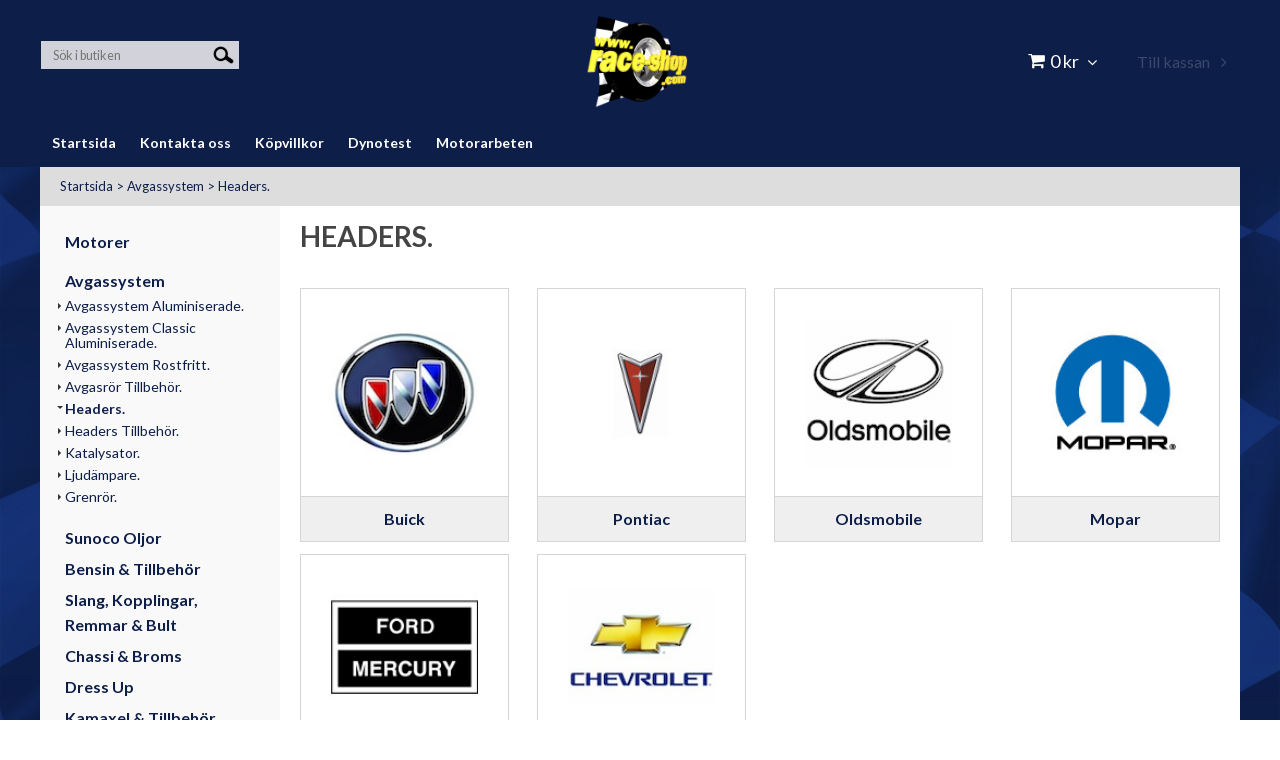

--- FILE ---
content_type: text/html; charset=utf-8
request_url: https://www.race-shop.com/avgassystem/headers
body_size: 42084
content:

      <!DOCTYPE html>
      <html lang="sv" class="page-listproducts culture-sv ff-under-cart-active">
      <head id="ctl00_Head1"><link rel="canonical" href="https://www.race-shop.com/avgassystem/headers" />		<meta http-equiv="Content-Type" content="text/html; charset=utf-8" />
		<meta name="Description" content="Headers." />
		<meta name="Keywords" content="Headers." />
<link href="/SystemScripts/jquery/fancybox/jquery.fancybox.css" rel="stylesheet" type="text/css" />
<link href="/M1/Production/css/style.css" rel="stylesheet" type="text/css" />
<link href="/M1/Production/css/extra.css" rel="stylesheet" type="text/css" />
<link href="/M1/Production/css/stylefastcheckout.css" rel="stylesheet" type="text/css" />
<link href="/SystemCss/jquery-ui-custom.css" rel="stylesheet" type="text/css" />

          <script src="/bundle/jshead?v=5YJlCo1tIWjvJzMGCOhKk5uetmcSyMdZj3isgmySddo1"></script>

        <script>var JetshopData={"ChannelInfo":{"Active":1,"Total":1,"Data":{"1":{"Name":"Default","Cultures":["sv-SE"],"DefaultCulture":"sv-SE","Currencies":["SEK"],"DefaultCurrency":"SEK"}}},"ProductId":0,"CategoryId":108,"NewsId":0,"ManufacturerId":0,"PageId":0,"Language":"sv","Culture":"sv-SE","Currency":"SEK","CurrencyDecimalSeparator":",","CurrencySymbol":"kr","CurrencyDisplay":"n $","VatIncluded":true,"BreadCrumbs":[["Avgassystem","/avgassystem"],["Headers.","/avgassystem/headers"]],"CategoryTemplate":1,"PriceList":"Standard","PriceListId":"0ef1bb3b-ccd2-41a5-8c2b-507115b62f8d","IsLoggedIn":false,"IsStage":false,"IsStartPage":false,"IsCheckoutHttps":false,"ConnectedCategories":null,"CanonicalCategoryId":0,"CanonicalBreadCrumbs":["www.race-shop.com",""],"Urls":{"CountryRootUrl":"/","CheckoutUrl":"/checkout","StageCheckoutUrl":"/stage/checkout","ServicesUrl":"/Services","MyPagesUrl":"/my-pages","StageMyPagesUrl":"/stage/my-pages","LoginUrl":"/login","StageLoginUrl":"/stage/login","SignupUrl":"/signup","SignoutUrl":"/signout","MyPagesOrdersUrl":"/my-pages/orders","MyPagesOrderdetailsUrl":"/my-pages/orderdetails","MyPagesSettingsUrl":"/my-pages/settings","TermsAndConditionsUrl":"kopvillkor","CartServiceUrl":"/Services/CartInfoService.asmx/LoadCartInfo"},"Translations":{"ContinueShopping":"Fortsätt handla","Menu":"Meny","ItemNumber":"Artikelnummer","Quantity":"Antal","ViewCart":"Se kundvagn","YourShoppingCart":"Din kundvagn","GettingCart":"Hämtar kundvagnen...","IncludingVAT":"varav moms","Search":"Sök","Sort_ArticleNumber":"Artikelnummer","Sort_Bestseller":"Bästsäljare","Sort_Custom":"Custom","Sort_DateAdded":"Tillagd","Sort_Name":"Produktnamn","Sort_Price":"Pris","Sort_SubName":"Underproduktnamn","Total":"Summa","TotalItems":"Summa artiklar","Cart":"Kundvagn","AddingItemToCart":"Lägger varan i kundvagnen...","PlusVAT":"moms tillkommer med","Price":"Pris","ProceedToCheckout":"Till kassan","FilterAllSelected":"Alla valda","FilterMobileShowFilter":"Filtrera efter","FilterNoMatch":"Inga träffar med","FilterOk":"Välj","FilterReset":"Återställ filter","FilterSearch":"Sök på","FilterApplyFilter":"Visa produkter","FilterBuyButton":"Köp","FilterSelectAll":"Välj alla","FilterSelected":"Valda","FilterStockStatus":"Lagerstatus","FilterYes":"Ja","FilterYourChoices":"Dina val","FilterClose":"Stäng","FilterInfoButton":"Mer info","FilterLoadMoreProducts":"Ladda fler produkter","FilterMaxPrice":"Pris upp till","FilterMinPrice":"Pris från","Article":"Artikel","OnlyAvailableInWarehouse":"Endast i butik","OnlyAvailableInWebshop":"Endast på webben","ResponsiveMyPages_OrderCartRecreationItemErrorNotBuyable":"{0} - Ej köpbar","ResponsiveMyPages_OrderCartRecreationItemErrorOutOfStock":"{0} - Ej i lager"},"Images":{},"Products":{},"CustomerGroups":null,"SelectedFilters":null,"Order":null,"Customer":{"FirstName":null,"LastName":null,"Email":null,"HasSubscribed":false,"Identifier":null,"MemberNumber":null,"ExternalCustomerId":null,"CheckMemberStatus":false},"DateTime":"2025-12-15T07:22:35+01:00"};</script><script type="text/javascript" src="/SystemScripts/jlib.js"></script>
          <script src="/bundle/jsbody?v=GmkY9Tyf-NYU-juSeQ3EBA6bb0hm8_yvuGsAsHQuDEo1"></script>

        <script type="text/javascript">
var UserIsTimeoutTitle = 'Din session är ej längre aktiv';
var UserIsTimeoutMessage = 'Sidan kommer laddas om pga inaktivitet.';
function ReloadAfterTimeout() {
window.location = 'https://www.race-shop.com/avgassystem/headers';}
; function systemResetTimeout(){
                        clearTimeout(window.systemTimeoutChecker);
                        window.systemTimeoutChecker=setTimeout(function(){ UserIsTimeout(UserIsTimeoutTitle, UserIsTimeoutMessage, ReloadAfterTimeout); },1190000);
                    };</script>

<script>window.dataLayer = window.dataLayer || [];</script>

<script>
(function(i,s,o,g,r,a,m){i['GoogleAnalyticsObject']=r;i[r]=i[r]||function(){
(i[r].q=i[r].q||[]).push(arguments)},i[r].l=1*new Date();a=s.createElement(o),
m=s.getElementsByTagName(o)[0];a.async=1;a.src=g;m.parentNode.insertBefore(a,m)
})(window,document,'script','//www.google-analytics.com/analytics.js','ga');

ga('create', 'UA-36553218-1', 'auto');
ga('send', 'pageview');

</script>
<meta name="viewport" content="width=device-width, initial-scale=1.0"/>

<style>

.payment-selector-wrapper .payment-1 {

background-image: url("/pub_images/small/dbschenker.png")!important;

}

.startpage-header {
    display: flex;
    justify-content: center;
}
</style>

<script>
    var version = Date.now();
    var fileList = [
        {
            fileName: "font-awesome.min.css",
            version: version
        },
        {
            fileName: "responsive-base.css",
            version: version
        },
        {
            fileName: "responsive-base-libraries.js",
            version: version
        },
        {
            fileName: "responsive-base-core.js",
            version: version
        },
        {
            fileName: "responsive-base-views.js",
            version: version
        },
        {
            fileName: "responsive-base-modules.js",
            version: version
        },
        {
            fileName: "raceshop.js",
            version: version
        }
    ];
</script>
<script src="/SystemScripts/script-handling-v1.js"></script>
<link href="/M1/stage/css/support.css?v=1" rel="stylesheet" type="text/css" /><title>
	Headers.
</title></head>
      <body id="ctl00_bdy" class="one-column hide-left-area">
      <form method="post" action="/avgassystem/headers" id="aspnetForm" autocomplete="off">
<div class="aspNetHidden">
<input type="hidden" name="__EVENTTARGET" id="__EVENTTARGET" value="" />
<input type="hidden" name="__EVENTARGUMENT" id="__EVENTARGUMENT" value="" />
<input type="hidden" name="__LASTFOCUS" id="__LASTFOCUS" value="" />
<input type="hidden" name="__VIEWSTATE" id="__VIEWSTATE" value="/[base64]/[base64]/[base64]/[base64]/[base64]/[base64]" />
</div>

<script type="text/javascript">
//<![CDATA[
var theForm = document.forms['aspnetForm'];
function __doPostBack(eventTarget, eventArgument) {
    if (!theForm.onsubmit || (theForm.onsubmit() != false)) {
        theForm.__EVENTTARGET.value = eventTarget;
        theForm.__EVENTARGUMENT.value = eventArgument;
        theForm.submit();
    }
}
//]]>
</script>


<script src="/WebResource.axd?d=1SYVfJI6ZauwFssmlmHfNFfV2fP_mPLZIsXfhhSOQWlAieGZhfRVAMUnLUlujp9NCXYnIfJUp6TchDNIJYEekDmtcakbh5CRZ_KvInU4dJM1&amp;t=638942282805310136" type="text/javascript"></script>


<script src="/ScriptResource.axd?d=2tCO-XTNAXurvhh_aKP1PuNx_WR3LXcvGrKuvF0lp_7QR1x5EG-6oqZb9S-GiYS4Qllpvqza_5ONUG8hrIql8mo7wZsOKGdtodxvfuAAP_PET2k6MJtTTNQsKa2e4Dnb7_ojgS2BvbX9PZNHvCuT3X4macDblfhrJ-c7oJTUtLkcVOiJPC78cYzIZvMAXc3D0&amp;t=32e5dfca" type="text/javascript"></script>
<script src="/ScriptResource.axd?d=jBEYVaD3FEzjc5wz-jw1R31Mf_3ord9DMddrwpOUibxHms30eWlBpGEk2xgtjhTdLTZ4jwS4WYjU3LwQ2URGpvEpvYmqKR_10IvZshoX5h6gpTLoBD6skIo7CX4HIige10BLt1JekP58thoRHfk4YKK08MaH7M4vlScP1z7gwxF6P4LUKbzpB3YEx4lgIM920&amp;t=32e5dfca" type="text/javascript"></script>
<script src="../SystemScripts/Product.js?v=4" type="text/javascript"></script>
<script src="/ScriptResource.axd?d=[base64]&amp;t=ffffffff8acbaf03" type="text/javascript"></script>
<script src="/ScriptResource.axd?d=[base64]&amp;t=ffffffff8acbaf03" type="text/javascript"></script>
<script src="/ScriptResource.axd?d=[base64]&amp;t=ffffffff8acbaf03" type="text/javascript"></script>
<script src="/ScriptResource.axd?d=[base64]&amp;t=ffffffff8acbaf03" type="text/javascript"></script>
<script src="/ScriptResource.axd?d=pTCmGQXYXBvhwnp3sB8z8XqIi8r44qOqJFIuKzOCj0C-dLpmI8i-1Ozf9ZwLdvsMnuJjiL5F-8u_MPQt_3fuzatZIDopUAmHhoSZISzqwq1cyFO8ghjSxSt1qSDkzbZWsSpPsRiEeTTlQLazsd1gLwau-x8D9YYFL1VSRpNCdwUS36h6K4fFzyHPlDkEasmI0&amp;t=7d5986a" type="text/javascript"></script>
<script src="/ScriptResource.axd?d=OYVyBk1GzkWMYuGfM8q5BoRrmXC1k51ujc8c3lAbhHhgEX9pyXAhH0DR7CibSKHDI2ntDFp6_o5pAkHHNqGo8uYRP3tmeXdkAtvbwTVZbXEuv4fqgHEON9X9l4L9Jjsg7JI9Kf9wRdjGpd3DpLXkewvyeMTS40IBXhyPoXgyRAE1&amp;t=7d5986a" type="text/javascript"></script>
<script src="/ScriptResource.axd?d=9ocHRzy7CHwoKZtriLgZDOxZ2aiDcAGSE4fV4X0H0fMc2cosEmlyXTUYQlrDPvkPBRLUS-uwUCRRMxmQRIeqRV3WVIkA-_n3Y8bLiIrl2aGcaDdFWizDDaU1EuF-Sn98QopC_d_2BlMze7dVJac3mZ-MNLqC12mNMaA8rEmB97g1&amp;t=7d5986a" type="text/javascript"></script>
<script src="/ScriptResource.axd?d=6-2P9rp5UlYkdkcvLdGDfybcOtCALabJ2_s0cfLXWFxituTDU7S_jmurX3zTF5enf6gJvHQwQGyvaOonFvRLdkF2Cmsecry0dd49vFw3_L2IGsTym2Ok4PSTyjXv1xyu_rWF5rbuFDVa39367_329yVAXnBHcC1IhOo8hfxUbDk1&amp;t=7d5986a" type="text/javascript"></script>
<script src="/ScriptResource.axd?d=Z4OdJxLV5w5fqmWZ-stJ-4lPJ3ZWT3R8tB8Dv45asfJoYJG1PePMwFWbypECkmXeIUAUUHV_3Ec7YNJ_la5h9i2EF76inLccfza5QOnl5wOSVaMrg2H8qpLHim1VIcpVn_YhSPjYaSLqhU8YPEnTUzYwN40l0PNQ0ORrhYrjvoOUOgNNopYDdZS5npP4b9if0&amp;t=7d5986a" type="text/javascript"></script>
<script src="/ScriptResource.axd?d=jUXnz37GA_P7dFEuLIIw40z5Gj070DGPa4_TcLt55ZMjoATi_tMlzSmnjiS6SjOO2TNaWaevyZcE6XzGIn5cDvhFq0z5U-kuf4IkV7GWKm-RCbJN6mckP_7QM0Y3GKwmxlrJXfqOalsfGFZjEdiNGvZ0bBX7VM2-BJGDL-XDOFk1&amp;t=7d5986a" type="text/javascript"></script>
<script src="/ScriptResource.axd?d=Xvn9xuOrOJ7Bpcye8PZ4pmrYG1jpN1DKhpetCs7JKesvxZFI7Ygz34mHtCY2Y4rQ_uw5gspilGxB8Q8hr3txymbno0GrALrxIQUgdsgChc_RTPT7DGNXH6rAiCpBFtutXegZ63OJUkly2jdtYjXcgU9rNUCAZXx3zFlz4QUtwxw1&amp;t=7d5986a" type="text/javascript"></script>
<script src="../Services/General.asmx/js" type="text/javascript"></script>
			<div class="aspNetHidden">

				<input type="hidden" name="__VIEWSTATEGENERATOR" id="__VIEWSTATEGENERATOR" value="C5724159" />
				<input type="hidden" name="__EVENTVALIDATION" id="__EVENTVALIDATION" value="/wEdAAiCNoI/JfI2aUZvz+wF27GBMDLqXvi2Qiej3hF86pr8u5XQP73ca8WQH7YGZDNSVWSw9hrxAkNzZbscCf1NGicYYXdbo4wmgejkxt3sNMOoffXP0/6buWTERw2o3MrO8fEvDYmdQa0ANKmESheJwDwTtlou6rQgFTe5Uhc/Rb4YSbGMFaULjFdcjOEkpXL/POGDyAtzfSUSo7CY/Tba1KY1" />
			</div>
      <script type="text/javascript">
//<![CDATA[
Sys.WebForms.PageRequestManager._initialize('ctl00$sm', 'aspnetForm', [], [], [], 90, 'ctl00');
//]]>
</script>


      <script type="text/javascript">
        var alertText = 'Du m\u00E5ste fylla i minst tv\u00E5 tecken';
      </script>


<div id="cip"><div id="ctl00_cip_tag">

</div><div id="ctl00_cip_anShow">

</div><div id="ctl00_cip_anClose">

</div></div>

<div class="popup-info-box">
    <div class="popup-info-box-close">
    </div>
    <div class="popup-info-box-content">
    </div>
</div>


<div id="outer-wrapper">
    <div id="inner-wrapper">
        <header id="header">
            <div id="header-inner">

				<div class="logo-wrapper">
    <div class="logo-header">
        <span id="ctl00_ctl02_ctl00_ctl00_labTitle"></span></div>
    <div class="logo-body">
        <input type="image" name="ctl00$ctl02$ctl00$ctl00$imgLogo" id="ctl00_ctl02_ctl00_ctl00_imgLogo" title="Race-Shop" src="/Stage/images/raceshop_transparent.png" alt="Race-Shop" />
    </div>
    <div class="logo-footer"></div>
</div>


                <div id="menu-wrapper">

                    <div id="menu-content">

                        <div id="menu-activator" class="menu-icon icon-button"><i class="fa fa-bars fa-fw"></i><span></span></div>

                        <div id="search-box-wrapper" class="menu-component">
                            <div id="search-activator" class="search-icon icon-button"><i class="fa fa-search fa-fw"></i><span></span></div>
                            <div id="ctl00_searchBox" DisplayType="Basic" class="search-box-wrapper">
	<div class="search-box-header">S&#246;k i butiken</div><div class="search-box-body"><div class="search-box-input"><input name="ctl00$searchBox$tbSearch" id="ctl00_searchBox_tbSearch" type="search" placeholder="Sök i butiken" /><input type="hidden" name="ctl00$searchBox$elasticSearchEnabled" id="ctl00_searchBox_elasticSearchEnabled" /></div><div class="search-box-button"><a id="ctl00_searchBox_SearchBoxButton" class="search-icon" title="Search" href="javascript:DoSearch(&#39;/searchresults&#39;, &#39;ctl00_searchBox_tbSearch&#39;, &quot;Du m\u00E5ste fylla i minst tv\u00E5 tecken&quot;, 20);"><img src="../M1/Production/images/buttons/sv-SE/search.png" /></a></div></div><div class="search-box-footer"></div>
</div>
                        </div>


                        <div id="cart-activator" class="cart-icon icon-button"><i class="fa fa-shopping-cart fa-fw"></i><span></span><b></b></div>
                        <div class="cart-area-wrapper menu-component">
                            
<div class="small-cart-wrapper">
    <div class="small-cart-header">
        <span><span id="ctl00_Cart1_ctl00_ctl00_SmallCartHeaderLabel">Kundvagn</span></span>
    </div>
    <div id="ctl00_Cart1_ctl00_ctl00_SmallCartBody" class="small-cart-body">
        <div class="small-cart-items">
             <span class="small-cart-items-label"><span id="ctl00_Cart1_ctl00_ctl00_SmallCartItemsLabel">Antal varor</span></span>
             <span class="small-cart-items-value">0</span>
             <span class="small-cart-items-suffix"><span id="ctl00_Cart1_ctl00_ctl00_SmallCartItemsPcs">st</span></span>
        </div>
        <div id="ctl00_Cart1_ctl00_ctl00_SmallCartSumPanel" class="small-cart-sum">
	
            <span class="small-cart-sum-label"><span id="ctl00_Cart1_ctl00_ctl00_SmallCartSummaLabel">Summa</span></span>
            <span class="small-cart-sum-value">0 kr</span>
        
</div>
    </div>
    

<div class="SmallCartButtons">
    <a class="button checkout-text button-disabled" id="ctl00_Cart1_ctl00_ctl00_CartNavigation_ctl00_ctl00_CheckoutButton" rel="nofollow"><span>Till kassan</span></a>
    <a class="button mypages-text button-disabled" id="ctl00_Cart1_ctl00_ctl00_CartNavigation_ctl00_ctl00_MyPagesButton" rel="nofollow"><span>Mina sidor</span></a>
    <a class="button login-text" id="ctl00_Cart1_ctl00_ctl00_CartNavigation_ctl00_ctl00_LoginText" href="https://www.race-shop.com/login?ReturnURL=%2favgassystem%2fheaders" rel="nofollow"><span>Logga in</span></a>
    
</div>
    
    <div class="small-cart-footer">
    </div>
</div>
                            <div id='FreeFreight_Cart' onclick='SwitchExpand(this);'></div>

                            <!--Voucher is no longer supported-->
                        </div>

                        <div id="info-text-left-wrapper" class="menu-component hide-for-medium-down">
                            <div id="ctl00_itc">

			</div>
                        </div>

                    </div>

                </div>
            </div>
            <nav id="cat-nav" role="navigation" class="menu-component">
                <div class="nav-bar">
                    <ul id="category-navigation" class="category-navigation lv1"><li class="lv1 pos1 first has-subcategories"><a href="/motorer">Motorer </a><ul class="lv2"><li class="lv2 pos1 first"><a href="/motorer/chevrolet">Chevrolet</a></li><li class="lv2 pos2"><a href="/motorer/marin">Marin </a></li><li class="lv2 pos3"><a href="/motorer/ford">Ford</a></li><li class="lv2 pos4 last has-subcategories"><a href="/motorer/gm-performance">GM Performance</a><ul class="lv3"><li class="lv3 pos1 first"><a href="/motorer/gm-performance/gm-chevrolet-small-block">GM Chevrolet Small Block</a></li><li class="lv3 pos2"><a href="/motorer/gm-performance/gm-big-block">GM Big Block</a></li><li class="lv3 pos3 last"><a href="/motorer/gm-performance/gm-lslx-samt-lsx">GM LS/LX samt LSX</a></li></ul></li></ul></li><li class="lv1 pos2 active has-subcategories"><a href="/avgassystem">Avgassystem</a><ul class="lv2"><li class="lv2 pos1 first has-subcategories"><a href="/avgassystem/avgassystem-aluminiserade">Avgassystem Aluminiserade.</a><ul class="lv3"><li class="lv3 pos1 first"><a href="/avgassystem/avgassystem-aluminiserade/chevrolet">Chevrolet</a></li><li class="lv3 pos2"><a href="/avgassystem/avgassystem-aluminiserade/chrysler">Chrysler</a></li><li class="lv3 pos3"><a href="/avgassystem/avgassystem-aluminiserade/dodge">Dodge</a></li><li class="lv3 pos4"><a href="/avgassystem/avgassystem-aluminiserade/ford">Ford</a></li><li class="lv3 pos5"><a href="/avgassystem/avgassystem-aluminiserade/gmc">GMC</a></li><li class="lv3 pos6"><a href="/avgassystem/avgassystem-aluminiserade/jeep">Jeep</a></li><li class="lv3 pos7 last"><a href="/avgassystem/avgassystem-aluminiserade/pontiac">Pontiac</a></li></ul></li><li class="lv2 pos2 has-subcategories"><a href="/avgassystem/avgassystem-classic-aluminiserade">Avgassystem Classic Aluminiserade.</a><ul class="lv3"><li class="lv3 pos1 first"><a href="/avgassystem/avgassystem-classic-aluminiserade/buick">Buick</a></li><li class="lv3 pos2"><a href="/avgassystem/avgassystem-classic-aluminiserade/cadillac">Cadillac</a></li><li class="lv3 pos3"><a href="/avgassystem/avgassystem-classic-aluminiserade/chevrolet">Chevrolet</a></li><li class="lv3 pos4"><a href="/avgassystem/avgassystem-classic-aluminiserade/chrysler">Chrysler</a></li><li class="lv3 pos5"><a href="/avgassystem/avgassystem-classic-aluminiserade/dodge">Dodge</a></li><li class="lv3 pos6"><a href="/avgassystem/avgassystem-classic-aluminiserade/ford">Ford</a></li><li class="lv3 pos7"><a href="/avgassystem/avgassystem-classic-aluminiserade/hudson-nash">Hudson Nash</a></li><li class="lv3 pos8"><a href="/avgassystem/avgassystem-classic-aluminiserade/lincoln">Lincoln</a></li><li class="lv3 pos9"><a href="/avgassystem/avgassystem-classic-aluminiserade/mercury">Mercury</a></li><li class="lv3 pos10"><a href="/avgassystem/avgassystem-classic-aluminiserade/oldsmobile">Oldsmobile</a></li><li class="lv3 pos11"><a href="/avgassystem/avgassystem-classic-aluminiserade/plymouth">Plymouth</a></li><li class="lv3 pos12"><a href="/avgassystem/avgassystem-classic-aluminiserade/pontiac">Pontiac</a></li><li class="lv3 pos13 last"><a href="/avgassystem/avgassystem-classic-aluminiserade/studebaker">Studebaker</a></li></ul></li><li class="lv2 pos3 has-subcategories"><a href="/avgassystem/avgassystem-rostfritt">Avgassystem Rostfritt.</a><ul class="lv3"><li class="lv3 pos1 first"><a href="/avgassystem/avgassystem-rostfritt/chevrolet">Chevrolet</a></li><li class="lv3 pos2"><a href="/avgassystem/avgassystem-rostfritt/chrysler">Chrysler</a></li><li class="lv3 pos3"><a href="/avgassystem/avgassystem-rostfritt/dodge">Dodge</a></li><li class="lv3 pos4"><a href="/avgassystem/avgassystem-rostfritt/ford">Ford</a></li><li class="lv3 pos5 last"><a href="/avgassystem/avgassystem-rostfritt/jeep">Jeep</a></li></ul></li><li class="lv2 pos4 has-subcategories"><a href="/avgassystem/avgasror-tillbehor">Avgasrör Tillbehör.</a><ul class="lv3"><li class="lv3 pos1 first"><a href="/avgassystem/avgasror-tillbehor/rorbojar">Rörböjar</a></li><li class="lv3 pos2"><a href="/avgassystem/avgasror-tillbehor/race-mellanror">Race Mellanrör</a></li><li class="lv3 pos3"><a href="/avgassystem/avgasror-tillbehor/lambda-tillbehor">Lambda Tillbehör</a></li><li class="lv3 pos4"><a href="/avgassystem/avgasror-tillbehor/isolering">Isolering</a></li><li class="lv3 pos5"><a href="/avgassystem/avgasror-tillbehor/raka-ror-langder">Raka Rör Längder</a></li><li class="lv3 pos6"><a href="/avgassystem/avgasror-tillbehor/bakaxelror">Bakaxelrör</a></li><li class="lv3 pos7"><a href="/avgassystem/avgasror-tillbehor/skarvror">Skarvrör</a></li><li class="lv3 pos8"><a href="/avgassystem/avgasror-tillbehor/y-ror">Y-Rör</a></li><li class="lv3 pos9"><a href="/avgassystem/avgasror-tillbehor/x-ror">X-Rör</a></li><li class="lv3 pos10"><a href="/avgassystem/avgasror-tillbehor/crossover-ror">Crossover Rör</a></li><li class="lv3 pos11"><a href="/avgassystem/avgasror-tillbehor/h-ror">H-Rör</a></li><li class="lv3 pos12"><a href="/avgassystem/avgasror-tillbehor/flansar">Avgasfläns.</a></li><li class="lv3 pos13"><a href="/avgassystem/avgasror-tillbehor/avgasklammer">Avgasklammer</a></li><li class="lv3 pos14"><a href="/avgassystem/avgasror-tillbehor/avgasupphangning">Avgasupphängning</a></li><li class="lv3 pos15 last"><a href="/avgassystem/avgasror-tillbehor/flexror">Flexrör</a></li></ul></li><li class="lv2 pos5 active selected has-subcategories"><a href="/avgassystem/headers">Headers.</a><ul class="lv3"><li class="lv3 pos1 first"><a href="/avgassystem/headers/buick">Buick</a></li><li class="lv3 pos2"><a href="/avgassystem/headers/pontiac">Pontiac</a></li><li class="lv3 pos3"><a href="/avgassystem/headers/oldsmobile">Oldsmobile</a></li><li class="lv3 pos4"><a href="/avgassystem/headers/mopar">Mopar</a></li><li class="lv3 pos5"><a href="/avgassystem/headers/fordmercury">Ford/Mercury</a></li><li class="lv3 pos6 last"><a href="/avgassystem/headers/chevrolet">Chevrolet</a></li></ul></li><li class="lv2 pos6 has-subcategories"><a href="/avgassystem/headers-tillbehor">Headers Tillbehör.</a><ul class="lv3"><li class="lv3 pos1 first"><a href="/avgassystem/headers-tillbehor/kollektorer">Kollektorer</a></li><li class="lv3 pos2"><a href="/avgassystem/headers-tillbehor/kollektor-ring">Kollektor Ring</a></li><li class="lv3 pos3"><a href="/avgassystem/headers-tillbehor/reducers">Reducers</a></li><li class="lv3 pos4"><a href="/avgassystem/headers-tillbehor/fasten">Fästen</a></li><li class="lv3 pos5"><a href="/avgassystem/headers-tillbehor/flanssats">Flänssats</a></li><li class="lv3 pos6"><a href="/avgassystem/headers-tillbehor/race-mellanror">Race Mellanrör</a></li><li class="lv3 pos7"><a href="/avgassystem/headers-tillbehor/lambda-tillbehor">Lambda Tillbehör</a></li><li class="lv3 pos8"><a href="/avgassystem/headers-tillbehor/headersisolering">Headersisolering</a></li><li class="lv3 pos9 last"><a href="/avgassystem/headers-tillbehor/y-ror">Y-rör</a></li></ul></li><li class="lv2 pos7 has-subcategories"><a href="/avgassystem/katalysator">Katalysator.</a><ul class="lv3"><li class="lv3 pos1 first"><a href="/avgassystem/katalysator/sport-race">Sport - Race</a></li><li class="lv3 pos2"><a href="/avgassystem/katalysator/original">Original</a></li><li class="lv3 pos3 last"><a href="/avgassystem/katalysator/tillbehor">Tillbehör</a></li></ul></li><li class="lv2 pos8 has-subcategories"><a href="/avgassystem/ljudampare">Ljudämpare.</a><ul class="lv3"><li class="lv3 pos1 first"><a href="/avgassystem/ljudampare/standard">Standard</a></li><li class="lv3 pos2 last"><a href="/avgassystem/ljudampare/sport-race">Sport - Race</a></li></ul></li><li class="lv2 pos9 last has-subcategories"><a href="/avgassystem/grenror">Grenrör.</a><ul class="lv3"><li class="lv3 pos1 first"><a href="/avgassystem/grenror/grenror">Grenrör</a></li><li class="lv3 pos2 last"><a href="/avgassystem/grenror/grenror-tillbehor">Grenrör Tillbehör</a></li></ul></li></ul></li><li class="lv1 pos3 has-subcategories"><a href="/sunoco-oljor">Sunoco Oljor</a><ul class="lv2"><li class="lv2 pos1 first"><a href="/sunoco-oljor/mineraloljor">Motorolja Mineral</a></li><li class="lv2 pos2"><a href="/sunoco-oljor/helsyntetiska-oljor">Motorolja Helsyntet</a></li><li class="lv2 pos3"><a href="/sunoco-oljor/delsyntetiska-oljor">Motorolja Semisyntet</a></li><li class="lv2 pos4"><a href="/sunoco-oljor/motorolja-racing">Motorolja Racing</a></li><li class="lv2 pos5"><a href="/sunoco-oljor/break-in-olja">Break In Olja</a></li><li class="lv2 pos6"><a href="/sunoco-oljor/vaxelladsoljor">Bakaxel samt Växellådsoljor</a></li><li class="lv2 pos7"><a href="/sunoco-oljor/motorcykelolja">Motorcykelolja</a></li><li class="lv2 pos8"><a href="/sunoco-oljor/marin">Marina Oljor</a></li><li class="lv2 pos9"><a href="/sunoco-oljor/styrservoolja">Styrservoolja</a></li><li class="lv2 pos10"><a href="/sunoco-oljor/bromsvatska">Bromsvätska</a></li><li class="lv2 pos11 last"><a href="/sunoco-oljor/ovriga-smorjmedel">Spray & Smörjmedel Samt Tillbehör.</a></li></ul></li><li class="lv1 pos4 has-subcategories"><a href="/bensin-tillbehor">Bensin & Tillbehör</a><ul class="lv2"><li class="lv2 pos1 first"><a href="/bensin-tillbehor/vp-racing-bensin">VP Racing Bränsle.</a></li><li class="lv2 pos2"><a href="/bensin-tillbehor/vp-bransle-tillbehor">VP Bränsle Tillbehör.</a></li><li class="lv2 pos3"><a href="/bensin-tillbehor/jaz-bransle-tillbehor">JAZ Bränsle Tillbehör.</a></li><li class="lv2 pos4"><a href="/bensin-tillbehor/bensin-diesel-e-85-booster">Bensin, Diesel & E-85 Booster.</a></li><li class="lv2 pos5 last"><a href="/bensin-tillbehor/bransledoft">Bränsledoft.</a></li></ul></li><li class="lv1 pos5 has-subcategories"><a href="/slang-kopplingar-remmar-bult">Slang, Kopplingar, Remmar & Bult</a><ul class="lv2"><li class="lv2 pos1 first has-subcategories"><a href="/slang-kopplingar-remmar-bult/aluminium-kopplingar">Aluminium Kopplingar.</a><ul class="lv3"><li class="lv3 pos1 first"><a href="/slang-kopplingar-remmar-bult/aluminium-kopplingar/slangkopplingar-fasta">Slangkopplingar Fasta</a></li><li class="lv3 pos2 has-subcategories"><a href="/slang-kopplingar-remmar-bult/aluminium-kopplingar/slangkopplingar-vridbara">AN Slangkopplingar Vridbara</a><ul class="lv4"><li class="lv4 pos1 first has-subcategories"><a href="/slang-kopplingar-remmar-bult/aluminium-kopplingar/slangkopplingar-vridbara/an-cpe-gummislang">AN Stålomspunnen CPE Gummislang.</a><ul class="lv5"><li class="lv5 pos1 first"><a href="/slang-kopplingar-remmar-bult/aluminium-kopplingar/slangkopplingar-vridbara/an-cpe-gummislang/an-30slangkoppling">AN 30`Slangkoppling.</a></li><li class="lv5 pos2"><a href="/slang-kopplingar-remmar-bult/aluminium-kopplingar/slangkopplingar-vridbara/an-cpe-gummislang/an-45slangkoppling">AN 45`Slangkoppling.</a></li><li class="lv5 pos3"><a href="/slang-kopplingar-remmar-bult/aluminium-kopplingar/slangkopplingar-vridbara/an-cpe-gummislang/an-rak-slangkoppling">AN Rak Slangkoppling.</a></li><li class="lv5 pos4"><a href="/slang-kopplingar-remmar-bult/aluminium-kopplingar/slangkopplingar-vridbara/an-cpe-gummislang/an60slangkoppling">AN 60`Slangkoppling.</a></li><li class="lv5 pos5"><a href="/slang-kopplingar-remmar-bult/aluminium-kopplingar/slangkopplingar-vridbara/an-cpe-gummislang/an-90slangkoppling">AN 90`Slangkoppling.</a></li><li class="lv5 pos6"><a href="/slang-kopplingar-remmar-bult/aluminium-kopplingar/slangkopplingar-vridbara/an-cpe-gummislang/an-120slangkoppling">AN 120`Slangkoppling.</a></li><li class="lv5 pos7"><a href="/slang-kopplingar-remmar-bult/aluminium-kopplingar/slangkopplingar-vridbara/an-cpe-gummislang/an-150slangkoppling">AN 150`Slangkoppling.</a></li><li class="lv5 pos8 last"><a href="/slang-kopplingar-remmar-bult/aluminium-kopplingar/slangkopplingar-vridbara/an-cpe-gummislang/an-180slangkoppling">AN 180`Slangkoppling.</a></li></ul></li><li class="lv4 pos2 last has-subcategories"><a href="/slang-kopplingar-remmar-bult/aluminium-kopplingar/slangkopplingar-vridbara/an-ptfe-slang">AN Nylonomspunnen PTFE Teflon Slang.</a><ul class="lv5"><li class="lv5 pos1 first"><a href="/slang-kopplingar-remmar-bult/aluminium-kopplingar/slangkopplingar-vridbara/an-ptfe-slang/an-rak-slangkoppling">AN Rak Slangkoppling.</a></li><li class="lv5 pos2"><a href="/slang-kopplingar-remmar-bult/aluminium-kopplingar/slangkopplingar-vridbara/an-ptfe-slang/an-30slangkoppling">AN 30`Slangkoppling.</a></li><li class="lv5 pos3"><a href="/slang-kopplingar-remmar-bult/aluminium-kopplingar/slangkopplingar-vridbara/an-ptfe-slang/an-45slangkoppling">AN 45`Slangkoppling.</a></li><li class="lv5 pos4"><a href="/slang-kopplingar-remmar-bult/aluminium-kopplingar/slangkopplingar-vridbara/an-ptfe-slang/an-60slangkoppling">AN 60`Slangkoppling.</a></li><li class="lv5 pos5"><a href="/slang-kopplingar-remmar-bult/aluminium-kopplingar/slangkopplingar-vridbara/an-ptfe-slang/90slangkoppling">AN 90`Slangkoppling.</a></li><li class="lv5 pos6"><a href="/slang-kopplingar-remmar-bult/aluminium-kopplingar/slangkopplingar-vridbara/an-ptfe-slang/an-120slangkoppling">AN 120`Slangkoppling.</a></li><li class="lv5 pos7"><a href="/slang-kopplingar-remmar-bult/aluminium-kopplingar/slangkopplingar-vridbara/an-ptfe-slang/an-150slangkoppling">AN 150`Slangkoppling.</a></li><li class="lv5 pos8 last"><a href="/slang-kopplingar-remmar-bult/aluminium-kopplingar/slangkopplingar-vridbara/an-ptfe-slang/an-180slangkoppling">AN 180`Slangkoppling.</a></li></ul></li></ul></li><li class="lv3 pos3"><a href="/slang-kopplingar-remmar-bult/aluminium-kopplingar/nippel">Nippel</a></li><li class="lv3 pos4 has-subcategories"><a href="/slang-kopplingar-remmar-bult/aluminium-kopplingar/skarvnippel">Skarvnippel</a><ul class="lv4"><li class="lv4 pos1 first"><a href="/slang-kopplingar-remmar-bult/aluminium-kopplingar/skarvnippel/rak">Rak AN Utvändiga Gängor</a></li><li class="lv4 pos2"><a href="/slang-kopplingar-remmar-bult/aluminium-kopplingar/skarvnippel/45an-utvandiga-samt-invandiga-gangor">45`AN Utvändiga Samt Invändiga Gängor</a></li><li class="lv4 pos3"><a href="/slang-kopplingar-remmar-bult/aluminium-kopplingar/skarvnippel/rak-18-npt-invandigt-gangat-uttag">Rak AN Utvändiga Gängor Med 1/8 NPT Invändigt Gängat Uttag</a></li><li class="lv4 pos4"><a href="/slang-kopplingar-remmar-bult/aluminium-kopplingar/skarvnippel/45-1">45´ AN Utvändiga Gängor</a></li><li class="lv4 pos5 last"><a href="/slang-kopplingar-remmar-bult/aluminium-kopplingar/skarvnippel/90-1">90`AN Utvändiga Gängor</a></li></ul></li><li class="lv3 pos5 has-subcategories"><a href="/slang-kopplingar-remmar-bult/aluminium-kopplingar/gangad-plugg">Gängad Plugg</a><ul class="lv4"><li class="lv4 pos1 first"><a href="/slang-kopplingar-remmar-bult/aluminium-kopplingar/gangad-plugg/an-invandig-ganga">AN Invändig Gänga</a></li><li class="lv4 pos2"><a href="/slang-kopplingar-remmar-bult/aluminium-kopplingar/gangad-plugg/an-utvandig-ganga">AN Utvändig Gänga</a></li><li class="lv4 pos3 last"><a href="/slang-kopplingar-remmar-bult/aluminium-kopplingar/gangad-plugg/orb-utvandig-ganga">ORB Utvändig Gänga</a></li></ul></li><li class="lv3 pos6"><a href="/slang-kopplingar-remmar-bult/aluminium-kopplingar/plugg">Plugg</a></li><li class="lv3 pos7"><a href="/slang-kopplingar-remmar-bult/aluminium-kopplingar/bransleanslutning">Bränsleanslutning</a></li><li class="lv3 pos8"><a href="/slang-kopplingar-remmar-bult/aluminium-kopplingar/hylsa-for-aluminiumror">Hylsa samt Mutter För Aluminiumrör</a></li><li class="lv3 pos9"><a href="/slang-kopplingar-remmar-bult/aluminium-kopplingar/an-slanganda">AN Slangända</a></li><li class="lv3 pos10"><a href="/slang-kopplingar-remmar-bult/aluminium-kopplingar/genomforing">Genomföring</a></li><li class="lv3 pos11"><a href="/slang-kopplingar-remmar-bult/aluminium-kopplingar/mutter-for-genomforing">Mutter För Genomföring</a></li><li class="lv3 pos12 last"><a href="/slang-kopplingar-remmar-bult/aluminium-kopplingar/givaradapter">Givaradapter</a></li></ul></li><li class="lv2 pos2 has-subcategories"><a href="/slang-kopplingar-remmar-bult/an-slang">AN Slang.</a><ul class="lv3"><li class="lv3 pos1 first has-subcategories"><a href="/slang-kopplingar-remmar-bult/an-slang/stalomspunnen-gummi-cpe-slang">Stålomspunnen Gummi CPE Slang.</a><ul class="lv4"><li class="lv4 pos1 first"><a href="/slang-kopplingar-remmar-bult/an-slang/stalomspunnen-gummi-cpe-slang/1-meter">1 Meter.</a></li><li class="lv4 pos2"><a href="/slang-kopplingar-remmar-bult/an-slang/stalomspunnen-gummi-cpe-slang/2-meter">2 Meter.</a></li><li class="lv4 pos3"><a href="/slang-kopplingar-remmar-bult/an-slang/stalomspunnen-gummi-cpe-slang/3-meter">3 Meter.</a></li><li class="lv4 pos4"><a href="/slang-kopplingar-remmar-bult/an-slang/stalomspunnen-gummi-cpe-slang/4-meter">4 Meter.</a></li><li class="lv4 pos5"><a href="/slang-kopplingar-remmar-bult/an-slang/stalomspunnen-gummi-cpe-slang/5-meter">5 Meter.</a></li><li class="lv4 pos6"><a href="/slang-kopplingar-remmar-bult/an-slang/stalomspunnen-gummi-cpe-slang/6-meter">6 Meter.</a></li><li class="lv4 pos7 last"><a href="/slang-kopplingar-remmar-bult/an-slang/stalomspunnen-gummi-cpe-slang/15-meter">15 Meter.</a></li></ul></li><li class="lv3 pos2 has-subcategories"><a href="/slang-kopplingar-remmar-bult/an-slang/stalomspunnen-ptfe-slang">Stålomspunnen PTFE Slang.</a><ul class="lv4"><li class="lv4 pos1 first"><a href="/slang-kopplingar-remmar-bult/an-slang/stalomspunnen-ptfe-slang/1-meter">1 Meter.</a></li><li class="lv4 pos2"><a href="/slang-kopplingar-remmar-bult/an-slang/stalomspunnen-ptfe-slang/2-meter">2 Meter.</a></li><li class="lv4 pos3"><a href="/slang-kopplingar-remmar-bult/an-slang/stalomspunnen-ptfe-slang/3-meter">3 Meter.</a></li><li class="lv4 pos4"><a href="/slang-kopplingar-remmar-bult/an-slang/stalomspunnen-ptfe-slang/4-meter">4 Meter.</a></li><li class="lv4 pos5"><a href="/slang-kopplingar-remmar-bult/an-slang/stalomspunnen-ptfe-slang/5-meter">5 Meter.</a></li><li class="lv4 pos6"><a href="/slang-kopplingar-remmar-bult/an-slang/stalomspunnen-ptfe-slang/6-meter">6 Meter.</a></li><li class="lv4 pos7 last"><a href="/slang-kopplingar-remmar-bult/an-slang/stalomspunnen-ptfe-slang/15-meter">15 Meter.</a></li></ul></li><li class="lv3 pos3 has-subcategories"><a href="/slang-kopplingar-remmar-bult/an-slang/nylonomspunnen-slang-svart">Nylonomspunnen Gummi CPE Slang Svart.</a><ul class="lv4"><li class="lv4 pos1 first"><a href="/slang-kopplingar-remmar-bult/an-slang/nylonomspunnen-slang-svart/1-meter">1 Meter.</a></li><li class="lv4 pos2"><a href="/slang-kopplingar-remmar-bult/an-slang/nylonomspunnen-slang-svart/2-meter">2 Meter.</a></li><li class="lv4 pos3"><a href="/slang-kopplingar-remmar-bult/an-slang/nylonomspunnen-slang-svart/3-meter">3 Meter.</a></li><li class="lv4 pos4"><a href="/slang-kopplingar-remmar-bult/an-slang/nylonomspunnen-slang-svart/4-meter">4 Meter.</a></li><li class="lv4 pos5"><a href="/slang-kopplingar-remmar-bult/an-slang/nylonomspunnen-slang-svart/5-meter">5 Meter.</a></li><li class="lv4 pos6"><a href="/slang-kopplingar-remmar-bult/an-slang/nylonomspunnen-slang-svart/6-meter">6 Meter.</a></li><li class="lv4 pos7 last"><a href="/slang-kopplingar-remmar-bult/an-slang/nylonomspunnen-slang-svart/15-meter">15 Meter.</a></li></ul></li><li class="lv3 pos4 last has-subcategories"><a href="/slang-kopplingar-remmar-bult/an-slang/nylonomspunnen-ptfe-slang-svart">Nylonomspunnen PTFE Slang Svart.</a><ul class="lv4"><li class="lv4 pos1 first"><a href="/slang-kopplingar-remmar-bult/an-slang/nylonomspunnen-ptfe-slang-svart/1-meter">1 Meter.</a></li><li class="lv4 pos2"><a href="/slang-kopplingar-remmar-bult/an-slang/nylonomspunnen-ptfe-slang-svart/2-meter">2 Meter.</a></li><li class="lv4 pos3"><a href="/slang-kopplingar-remmar-bult/an-slang/nylonomspunnen-ptfe-slang-svart/3-meter">3 Meter.</a></li><li class="lv4 pos4"><a href="/slang-kopplingar-remmar-bult/an-slang/nylonomspunnen-ptfe-slang-svart/4-meter">4 Meter.</a></li><li class="lv4 pos5"><a href="/slang-kopplingar-remmar-bult/an-slang/nylonomspunnen-ptfe-slang-svart/5-meter">5 Meter.</a></li><li class="lv4 pos6"><a href="/slang-kopplingar-remmar-bult/an-slang/nylonomspunnen-ptfe-slang-svart/6-meter">6 Meter.</a></li><li class="lv4 pos7 last"><a href="/slang-kopplingar-remmar-bult/an-slang/nylonomspunnen-ptfe-slang-svart/15-meter">15 Meter.</a></li></ul></li></ul></li><li class="lv2 pos3"><a href="/slang-kopplingar-remmar-bult/bransle-luft-olje-samt-vatten-ror">Bränsle / Luft / Olje samt Vatten Rör</a></li><li class="lv2 pos4"><a href="/slang-kopplingar-remmar-bult/kompressor-rem">Kompressor Rem.</a></li><li class="lv2 pos5 has-subcategories"><a href="/slang-kopplingar-remmar-bult/bultsatser">Bultsatser.</a><ul class="lv3"><li class="lv3 pos1 first"><a href="/slang-kopplingar-remmar-bult/bultsatser/flexplatta">Flexplatta</a></li><li class="lv3 pos2"><a href="/slang-kopplingar-remmar-bult/bultsatser/headers">Headers</a></li><li class="lv3 pos3"><a href="/slang-kopplingar-remmar-bult/bultsatser/insug">Insug</a></li><li class="lv3 pos4"><a href="/slang-kopplingar-remmar-bult/bultsatser/kamaxel">Kamaxel</a></li><li class="lv3 pos5"><a href="/slang-kopplingar-remmar-bult/bultsatser/oljetrag">Oljetråg samt Plugg</a></li><li class="lv3 pos6"><a href="/slang-kopplingar-remmar-bult/bultsatser/svanghjul">Svänghjul</a></li><li class="lv3 pos7"><a href="/slang-kopplingar-remmar-bult/bultsatser/svangningsdampare">Svängningsdämpare</a></li><li class="lv3 pos8"><a href="/slang-kopplingar-remmar-bult/bultsatser/topplock">Topplock</a></li><li class="lv3 pos9"><a href="/slang-kopplingar-remmar-bult/bultsatser/transmissionskapa">Transmissionskåpa</a></li><li class="lv3 pos10"><a href="/slang-kopplingar-remmar-bult/bultsatser/tryckplatta">Tryckplatta</a></li><li class="lv3 pos11"><a href="/slang-kopplingar-remmar-bult/bultsatser/turbin">Turbin</a></li><li class="lv3 pos12"><a href="/slang-kopplingar-remmar-bult/bultsatser/vevstakar">Vevstakar</a></li><li class="lv3 pos13"><a href="/slang-kopplingar-remmar-bult/bultsatser/ramlager">Ramlager</a></li><li class="lv3 pos14"><a href="/slang-kopplingar-remmar-bult/bultsatser/startmotor">Startmotor</a></li><li class="lv3 pos15"><a href="/slang-kopplingar-remmar-bult/bultsatser/oljefilterhallare">Oljefilterhållare</a></li><li class="lv3 pos16"><a href="/slang-kopplingar-remmar-bult/bultsatser/muttersats">Muttersats</a></li><li class="lv3 pos17"><a href="/slang-kopplingar-remmar-bult/bultsatser/remskiva">Remskiva</a></li><li class="lv3 pos18"><a href="/slang-kopplingar-remmar-bult/bultsatser/motor-bult-satser">Motor Bult Satser</a></li><li class="lv3 pos19"><a href="/slang-kopplingar-remmar-bult/bultsatser/grenror">Grenrör</a></li><li class="lv3 pos20"><a href="/slang-kopplingar-remmar-bult/bultsatser/vattenpump">Vattenpump</a></li><li class="lv3 pos21"><a href="/slang-kopplingar-remmar-bult/bultsatser/motorfaste">Motorfäste</a></li><li class="lv3 pos22"><a href="/slang-kopplingar-remmar-bult/bultsatser/kopplingskapa-samt-automat-vaxellada">Kopplingskåpa samt Automat Växellåda</a></li><li class="lv3 pos23"><a href="/slang-kopplingar-remmar-bult/bultsatser/oljepump">Oljepump</a></li><li class="lv3 pos24"><a href="/slang-kopplingar-remmar-bult/bultsatser/motorstod">Motorstöd</a></li><li class="lv3 pos25"><a href="/slang-kopplingar-remmar-bult/bultsatser/karossbult-samt-skruv">Karosseribult samt Skruv</a></li><li class="lv3 pos26 last"><a href="/slang-kopplingar-remmar-bult/bultsatser/huvgangjarn">Huvgångjärn</a></li></ul></li><li class="lv2 pos6 has-subcategories"><a href="/slang-kopplingar-remmar-bult/brickor">Brickor.</a><ul class="lv3"><li class="lv3 pos1 first"><a href="/slang-kopplingar-remmar-bult/brickor/topplock">Topplock</a></li><li class="lv3 pos2"><a href="/slang-kopplingar-remmar-bult/brickor/svangningsdampare">Svängningsdämpare</a></li><li class="lv3 pos3 last"><a href="/slang-kopplingar-remmar-bult/brickor/headers">Headers</a></li></ul></li><li class="lv2 pos7"><a href="/slang-kopplingar-remmar-bult/falgbult">Fälgbult samt Mutter.</a></li><li class="lv2 pos8 has-subcategories"><a href="/slang-kopplingar-remmar-bult/flaktrem">Fläktrem.</a><ul class="lv3"><li class="lv3 pos1 first"><a href="/slang-kopplingar-remmar-bult/flaktrem/flaktremmar-6-8-10mm-38">Fläktremmar 6, 8, 10mm (3/8")</a></li><li class="lv3 pos2"><a href="/slang-kopplingar-remmar-bult/flaktrem/flaktremmar-11mm-716">Fläktremmar 11mm (7/16")</a></li><li class="lv3 pos3"><a href="/slang-kopplingar-remmar-bult/flaktrem/flaktremmar-13mm-12">Fläktremmar 13mm (1/2")</a></li><li class="lv3 pos4 last"><a href="/slang-kopplingar-remmar-bult/flaktrem/serpentinremmar">Serpentinremmar</a></li></ul></li><li class="lv2 pos9 has-subcategories"><a href="/slang-kopplingar-remmar-bult/pinnbultsatser">Pinnbultsatser.</a><ul class="lv3"><li class="lv3 pos1 first"><a href="/slang-kopplingar-remmar-bult/pinnbultsatser/ramlager">Ramlager</a></li><li class="lv3 pos2"><a href="/slang-kopplingar-remmar-bult/pinnbultsatser/topplock">Topplock</a></li><li class="lv3 pos3"><a href="/slang-kopplingar-remmar-bult/pinnbultsatser/oljepump">Oljepump</a></li><li class="lv3 pos4"><a href="/slang-kopplingar-remmar-bult/pinnbultsatser/forgasare">Förgasare</a></li><li class="lv3 pos5"><a href="/slang-kopplingar-remmar-bult/pinnbultsatser/headers">Headers</a></li><li class="lv3 pos6"><a href="/slang-kopplingar-remmar-bult/pinnbultsatser/ventilkapa">Ventilkåpa</a></li><li class="lv3 pos7 last"><a href="/slang-kopplingar-remmar-bult/pinnbultsatser/oljetrag-automat">Oljetråg Automat</a></li></ul></li><li class="lv2 pos10"><a href="/slang-kopplingar-remmar-bult/styrtappar">Styrtapp samt Styrhylsa.</a></li><li class="lv2 pos11"><a href="/slang-kopplingar-remmar-bult/stodbult-vipparmar">Stödbult / Vipparmar.</a></li><li class="lv2 pos12"><a href="/slang-kopplingar-remmar-bult/slicks-skruv">Slicks Skruv</a></li><li class="lv2 pos13 has-subcategories"><a href="/slang-kopplingar-remmar-bult/universalbult">Universalbult.</a><ul class="lv3"><li class="lv3 pos1 first"><a href="/slang-kopplingar-remmar-bult/universalbult/bult-unc-ganga">Bult UNC Gänga</a></li><li class="lv3 pos2"><a href="/slang-kopplingar-remmar-bult/universalbult/bult-unf-ganga">Bult UNF Gänga</a></li><li class="lv3 pos3"><a href="/slang-kopplingar-remmar-bult/universalbult/insexbult">Insexbult</a></li><li class="lv3 pos4 last"><a href="/slang-kopplingar-remmar-bult/universalbult/pinnbult">Pinnbult</a></li></ul></li><li class="lv2 pos14 has-subcategories"><a href="/slang-kopplingar-remmar-bult/universal-mutterbricka">Universal Mutter/Bricka.</a><ul class="lv3"><li class="lv3 pos1 first"><a href="/slang-kopplingar-remmar-bult/universal-mutterbricka/universal-mutter">Universal Mutter</a></li><li class="lv3 pos2"><a href="/slang-kopplingar-remmar-bult/universal-mutterbricka/universal-bricka">Universal Bricka</a></li><li class="lv3 pos3"><a href="/slang-kopplingar-remmar-bult/universal-mutterbricka/kronmutter">Kronmutter</a></li><li class="lv3 pos4 last"><a href="/slang-kopplingar-remmar-bult/universal-mutterbricka/nyloc-lasmutter">Nyloc Låsmutter</a></li></ul></li><li class="lv2 pos15"><a href="/slang-kopplingar-remmar-bult/slangklammor">Slangklämmor.</a></li><li class="lv2 pos16 has-subcategories"><a href="/slang-kopplingar-remmar-bult/nipplar-forskruvningar">Nipplar / Förskruvningar.</a><ul class="lv3"><li class="lv3 pos1 first"><a href="/slang-kopplingar-remmar-bult/nipplar-forskruvningar/rornippel-t-stycke">Rörnippel & T-stycke</a></li><li class="lv3 pos2"><a href="/slang-kopplingar-remmar-bult/nipplar-forskruvningar/skarv">Skarv</a></li><li class="lv3 pos3"><a href="/slang-kopplingar-remmar-bult/nipplar-forskruvningar/insex-samt-sexkantsplugg">Insex- samt sexkantsplugg</a></li><li class="lv3 pos4"><a href="/slang-kopplingar-remmar-bult/nipplar-forskruvningar/slangnippel">Slangnippel</a></li><li class="lv3 pos5"><a href="/slang-kopplingar-remmar-bult/nipplar-forskruvningar/reduceringsnippel-bussning">Reduceringsnippel/ bussning</a></li><li class="lv3 pos6"><a href="/slang-kopplingar-remmar-bult/nipplar-forskruvningar/roranslutning">Röranslutning</a></li><li class="lv3 pos7"><a href="/slang-kopplingar-remmar-bult/nipplar-forskruvningar/nippel-bromsror">Nippel Bromsrör</a></li><li class="lv3 pos8 last"><a href="/slang-kopplingar-remmar-bult/nipplar-forskruvningar/an-nippel">AN Nippel</a></li></ul></li><li class="lv2 pos17 has-subcategories"><a href="/slang-kopplingar-remmar-bult/klamkopplingar">Klämkopplingar.</a><ul class="lv3"><li class="lv3 pos1 first"><a href="/slang-kopplingar-remmar-bult/klamkopplingar/kona">Kona</a></li><li class="lv3 pos2"><a href="/slang-kopplingar-remmar-bult/klamkopplingar/mutter">Mutter</a></li><li class="lv3 pos3 last"><a href="/slang-kopplingar-remmar-bult/klamkopplingar/skarvkoppling">Skarvkoppling</a></li></ul></li><li class="lv2 pos18 has-subcategories"><a href="/slang-kopplingar-remmar-bult/diverse-slang">Diverse Slang.</a><ul class="lv3"><li class="lv3 pos1 first"><a href="/slang-kopplingar-remmar-bult/diverse-slang/automatoljekylarslang">Automatoljekylarslang</a></li><li class="lv3 pos2"><a href="/slang-kopplingar-remmar-bult/diverse-slang/vakuumslang">Vakuumslang</a></li><li class="lv3 pos3"><a href="/slang-kopplingar-remmar-bult/diverse-slang/bransleslang">Bränsleslang</a></li><li class="lv3 pos4"><a href="/slang-kopplingar-remmar-bult/diverse-slang/branslepafyllningsslang">Bränslepåfyllningsslang</a></li><li class="lv3 pos5 last has-subcategories"><a href="/slang-kopplingar-remmar-bult/diverse-slang/kylarslang">Kylarslang</a><ul class="lv4"><li class="lv4 pos1 first"><a href="/slang-kopplingar-remmar-bult/diverse-slang/kylarslang/universal">Universal</a></li><li class="lv4 pos2 has-subcategories"><a href="/slang-kopplingar-remmar-bult/diverse-slang/kylarslang/formgjutna">Formgjutna</a><ul class="lv5"><li class="lv5 pos1 first has-subcategories"><a href="/slang-kopplingar-remmar-bult/diverse-slang/kylarslang/formgjutna/american-motors">American Motors</a><ul class="lv6"><li class="lv6 pos1 first"><a href="/slang-kopplingar-remmar-bult/diverse-slang/kylarslang/formgjutna/american-motors/ovre">Övre</a></li><li class="lv6 pos2"><a href="/slang-kopplingar-remmar-bult/diverse-slang/kylarslang/formgjutna/american-motors/nedre">Nedre</a></li><li class="lv6 pos3 last"><a href="/slang-kopplingar-remmar-bult/diverse-slang/kylarslang/formgjutna/american-motors/by-pass-slang">By-pass slang</a></li></ul></li><li class="lv5 pos2 has-subcategories"><a href="/slang-kopplingar-remmar-bult/diverse-slang/kylarslang/formgjutna/buick">Buick</a><ul class="lv6"><li class="lv6 pos1 first"><a href="/slang-kopplingar-remmar-bult/diverse-slang/kylarslang/formgjutna/buick/ovre">Övre</a></li><li class="lv6 pos2"><a href="/slang-kopplingar-remmar-bult/diverse-slang/kylarslang/formgjutna/buick/nedre">Nedre</a></li><li class="lv6 pos3 last"><a href="/slang-kopplingar-remmar-bult/diverse-slang/kylarslang/formgjutna/buick/by-pass-slang">By-pass slang</a></li></ul></li><li class="lv5 pos3 has-subcategories"><a href="/slang-kopplingar-remmar-bult/diverse-slang/kylarslang/formgjutna/cadillac">Cadillac</a><ul class="lv6"><li class="lv6 pos1 first"><a href="/slang-kopplingar-remmar-bult/diverse-slang/kylarslang/formgjutna/cadillac/ovre">Övre</a></li><li class="lv6 pos2"><a href="/slang-kopplingar-remmar-bult/diverse-slang/kylarslang/formgjutna/cadillac/nedre">Nedre</a></li><li class="lv6 pos3 last"><a href="/slang-kopplingar-remmar-bult/diverse-slang/kylarslang/formgjutna/cadillac/by-pass-slang">By-pass slang</a></li></ul></li><li class="lv5 pos4 has-subcategories"><a href="/slang-kopplingar-remmar-bult/diverse-slang/kylarslang/formgjutna/chevrolet">Chevrolet</a><ul class="lv6"><li class="lv6 pos1 first"><a href="/slang-kopplingar-remmar-bult/diverse-slang/kylarslang/formgjutna/chevrolet/ovre">Övre</a></li><li class="lv6 pos2"><a href="/slang-kopplingar-remmar-bult/diverse-slang/kylarslang/formgjutna/chevrolet/nedre">Nedre</a></li><li class="lv6 pos3 last"><a href="/slang-kopplingar-remmar-bult/diverse-slang/kylarslang/formgjutna/chevrolet/by-pass-slang">By-pass slang</a></li></ul></li><li class="lv5 pos5 has-subcategories"><a href="/slang-kopplingar-remmar-bult/diverse-slang/kylarslang/formgjutna/oldsmobile">Oldsmobile</a><ul class="lv6"><li class="lv6 pos1 first"><a href="/slang-kopplingar-remmar-bult/diverse-slang/kylarslang/formgjutna/oldsmobile/ovre">Övre</a></li><li class="lv6 pos2"><a href="/slang-kopplingar-remmar-bult/diverse-slang/kylarslang/formgjutna/oldsmobile/nedre">Nedre</a></li><li class="lv6 pos3 last"><a href="/slang-kopplingar-remmar-bult/diverse-slang/kylarslang/formgjutna/oldsmobile/by-pass-slang">By-pass slang</a></li></ul></li><li class="lv5 pos6 has-subcategories"><a href="/slang-kopplingar-remmar-bult/diverse-slang/kylarslang/formgjutna/pontiac">Pontiac</a><ul class="lv6"><li class="lv6 pos1 first"><a href="/slang-kopplingar-remmar-bult/diverse-slang/kylarslang/formgjutna/pontiac/ovre">Övre</a></li><li class="lv6 pos2"><a href="/slang-kopplingar-remmar-bult/diverse-slang/kylarslang/formgjutna/pontiac/nedre">Nedre</a></li><li class="lv6 pos3 last"><a href="/slang-kopplingar-remmar-bult/diverse-slang/kylarslang/formgjutna/pontiac/by-pass-slang">By-pass slang</a></li></ul></li><li class="lv5 pos7 last has-subcategories"><a href="/slang-kopplingar-remmar-bult/diverse-slang/kylarslang/formgjutna/ford">Ford</a><ul class="lv6"><li class="lv6 pos1 first"><a href="/slang-kopplingar-remmar-bult/diverse-slang/kylarslang/formgjutna/ford/ovre">Övre</a></li><li class="lv6 pos2"><a href="/slang-kopplingar-remmar-bult/diverse-slang/kylarslang/formgjutna/ford/nedre">Nedre</a></li><li class="lv6 pos3 last"><a href="/slang-kopplingar-remmar-bult/diverse-slang/kylarslang/formgjutna/ford/by-pass-slang">By-pass slang</a></li></ul></li></ul></li><li class="lv4 pos3"><a href="/slang-kopplingar-remmar-bult/diverse-slang/kylarslang/rostfria">Rostfria</a></li><li class="lv4 pos4"><a href="/slang-kopplingar-remmar-bult/diverse-slang/kylarslang/slangmuff">Slangmuff</a></li><li class="lv4 pos5 last"><a href="/slang-kopplingar-remmar-bult/diverse-slang/kylarslang/varmepaket">Värmepaket samt Expansionskärl.</a></li></ul></li></ul></li><li class="lv2 pos19"><a href="/slang-kopplingar-remmar-bult/klammer">Klammer.</a></li><li class="lv2 pos20 last"><a href="/slang-kopplingar-remmar-bult/svetsmutter">Svetsmutter.</a></li></ul></li><li class="lv1 pos6 has-subcategories"><a href="/chassi-broms">Chassi & Broms</a><ul class="lv2"><li class="lv2 pos1 first has-subcategories"><a href="/chassi-broms/bromsdelar">Bromsdelar.</a><ul class="lv3"><li class="lv3 pos1 first has-subcategories"><a href="/chassi-broms/bromsdelar/american-motors">American Motors</a><ul class="lv4"><li class="lv4 pos1 first"><a href="/chassi-broms/bromsdelar/american-motors/bromsskiva">Bromsskiva</a></li><li class="lv4 pos2"><a href="/chassi-broms/bromsdelar/american-motors/huvudcylinder">Huvudcylinder</a></li><li class="lv4 pos3"><a href="/chassi-broms/bromsdelar/american-motors/bromstrumma">Bromstrumma</a></li><li class="lv4 pos4"><a href="/chassi-broms/bromsdelar/american-motors/hjulcylinder">Hjulcylinder</a></li><li class="lv4 pos5"><a href="/chassi-broms/bromsdelar/american-motors/bromsklossar">Bromsklossar</a></li><li class="lv4 pos6"><a href="/chassi-broms/bromsdelar/american-motors/bromsok">Bromsok</a></li><li class="lv4 pos7"><a href="/chassi-broms/bromsdelar/american-motors/bromsbackar">Bromsbackar</a></li><li class="lv4 pos8"><a href="/chassi-broms/bromsdelar/american-motors/bromsslang">Bromsslang</a></li><li class="lv4 pos9 last"><a href="/chassi-broms/bromsdelar/american-motors/handbromsvajer">Handbromsvajer</a></li></ul></li><li class="lv3 pos2 has-subcategories"><a href="/chassi-broms/bromsdelar/chrysler-dodge-plymouth">Chrysler Dodge Plymouth</a><ul class="lv4"><li class="lv4 pos1 first"><a href="/chassi-broms/bromsdelar/chrysler-dodge-plymouth/bromsskiva">Bromsskiva</a></li><li class="lv4 pos2"><a href="/chassi-broms/bromsdelar/chrysler-dodge-plymouth/huvudcylinder">Huvudcylinder</a></li><li class="lv4 pos3"><a href="/chassi-broms/bromsdelar/chrysler-dodge-plymouth/bromstrumma">Bromstrumma</a></li><li class="lv4 pos4"><a href="/chassi-broms/bromsdelar/chrysler-dodge-plymouth/hjulcylinder">Hjulcylinder</a></li><li class="lv4 pos5"><a href="/chassi-broms/bromsdelar/chrysler-dodge-plymouth/bromsklossar">Bromsklossar</a></li><li class="lv4 pos6"><a href="/chassi-broms/bromsdelar/chrysler-dodge-plymouth/bromsok">Bromsok</a></li><li class="lv4 pos7"><a href="/chassi-broms/bromsdelar/chrysler-dodge-plymouth/bromsbackar">Bromsbackar</a></li><li class="lv4 pos8"><a href="/chassi-broms/bromsdelar/chrysler-dodge-plymouth/bromsslang">Bromsslang</a></li><li class="lv4 pos9 last"><a href="/chassi-broms/bromsdelar/chrysler-dodge-plymouth/handbromsvajer">Handbromsvajer</a></li></ul></li><li class="lv3 pos3 has-subcategories"><a href="/chassi-broms/bromsdelar/edsel">Edsel</a><ul class="lv4"><li class="lv4 pos1 first"><a href="/chassi-broms/bromsdelar/edsel/bromsskiva">Bromsskiva</a></li><li class="lv4 pos2"><a href="/chassi-broms/bromsdelar/edsel/huvudcylinder">Huvudcylinder</a></li><li class="lv4 pos3"><a href="/chassi-broms/bromsdelar/edsel/bromstrumma">Bromstrumma</a></li><li class="lv4 pos4"><a href="/chassi-broms/bromsdelar/edsel/hjulcylinder">Hjulcylinder</a></li><li class="lv4 pos5"><a href="/chassi-broms/bromsdelar/edsel/bromsklossar">Bromsklossar</a></li><li class="lv4 pos6"><a href="/chassi-broms/bromsdelar/edsel/bromsok">Bromsok</a></li><li class="lv4 pos7"><a href="/chassi-broms/bromsdelar/edsel/bromsbackar">Bromsbackar</a></li><li class="lv4 pos8"><a href="/chassi-broms/bromsdelar/edsel/bromsslang">Bromsslang</a></li><li class="lv4 pos9 last"><a href="/chassi-broms/bromsdelar/edsel/handbromsvajer">Handbromsvajer</a></li></ul></li><li class="lv3 pos4 has-subcategories"><a href="/chassi-broms/bromsdelar/ford-lincoln-mercury">Ford Lincoln Mercury</a><ul class="lv4"><li class="lv4 pos1 first"><a href="/chassi-broms/bromsdelar/ford-lincoln-mercury/bromsskiva">Bromsskiva</a></li><li class="lv4 pos2"><a href="/chassi-broms/bromsdelar/ford-lincoln-mercury/huvudcylinder">Huvudcylinder</a></li><li class="lv4 pos3"><a href="/chassi-broms/bromsdelar/ford-lincoln-mercury/bromstrumma">Bromstrumma</a></li><li class="lv4 pos4"><a href="/chassi-broms/bromsdelar/ford-lincoln-mercury/hjulcylinder">Hjulcylinder</a></li><li class="lv4 pos5"><a href="/chassi-broms/bromsdelar/ford-lincoln-mercury/bromsklossar">Bromsklossar</a></li><li class="lv4 pos6"><a href="/chassi-broms/bromsdelar/ford-lincoln-mercury/bromsok">Bromsok</a></li><li class="lv4 pos7"><a href="/chassi-broms/bromsdelar/ford-lincoln-mercury/bromsbackar">Bromsbackar</a></li><li class="lv4 pos8"><a href="/chassi-broms/bromsdelar/ford-lincoln-mercury/bromsslang">Bromsslang</a></li><li class="lv4 pos9 last"><a href="/chassi-broms/bromsdelar/ford-lincoln-mercury/handbromsvajer">Handbromsvajer</a></li></ul></li><li class="lv3 pos5 has-subcategories"><a href="/chassi-broms/bromsdelar/gm-personbil">GM Personbil</a><ul class="lv4"><li class="lv4 pos1 first"><a href="/chassi-broms/bromsdelar/gm-personbil/bromsskiva">Bromsskiva</a></li><li class="lv4 pos2"><a href="/chassi-broms/bromsdelar/gm-personbil/huvudcylinder">Huvudcylinder</a></li><li class="lv4 pos3"><a href="/chassi-broms/bromsdelar/gm-personbil/bromstrumma">Bromstrumma</a></li><li class="lv4 pos4"><a href="/chassi-broms/bromsdelar/gm-personbil/hjulcylinder">Hjulcylinder</a></li><li class="lv4 pos5"><a href="/chassi-broms/bromsdelar/gm-personbil/bromsklossar">Bromsklossar</a></li><li class="lv4 pos6"><a href="/chassi-broms/bromsdelar/gm-personbil/bromsok">Bromsok</a></li><li class="lv4 pos7"><a href="/chassi-broms/bromsdelar/gm-personbil/bromsbackar">Bromsbackar</a></li><li class="lv4 pos8"><a href="/chassi-broms/bromsdelar/gm-personbil/bromsslang">Bromsslang</a></li><li class="lv4 pos9 last"><a href="/chassi-broms/bromsdelar/gm-personbil/handbromsvajer">Handbromsvajer</a></li></ul></li><li class="lv3 pos6 has-subcategories"><a href="/chassi-broms/bromsdelar/gm-van-truck">GM Van & Truck</a><ul class="lv4"><li class="lv4 pos1 first"><a href="/chassi-broms/bromsdelar/gm-van-truck/bromsskiva">Bromsskiva</a></li><li class="lv4 pos2"><a href="/chassi-broms/bromsdelar/gm-van-truck/huvudcylinder">Huvudcylinder</a></li><li class="lv4 pos3"><a href="/chassi-broms/bromsdelar/gm-van-truck/bromstrumma">Bromstrumma</a></li><li class="lv4 pos4"><a href="/chassi-broms/bromsdelar/gm-van-truck/hjulcylinder">Hjulcylinder</a></li><li class="lv4 pos5"><a href="/chassi-broms/bromsdelar/gm-van-truck/bromsklossar">Bromsklossar</a></li><li class="lv4 pos6"><a href="/chassi-broms/bromsdelar/gm-van-truck/bromsok">Bromsok</a></li><li class="lv4 pos7"><a href="/chassi-broms/bromsdelar/gm-van-truck/bromsbackar">Bromsbackar</a></li><li class="lv4 pos8"><a href="/chassi-broms/bromsdelar/gm-van-truck/bromsslang">Bromsslang</a></li><li class="lv4 pos9 last"><a href="/chassi-broms/bromsdelar/gm-van-truck/handbromsvajer">Handbromsvajer</a></li></ul></li><li class="lv3 pos7 has-subcategories"><a href="/chassi-broms/bromsdelar/gmc">GMC</a><ul class="lv4"><li class="lv4 pos1 first"><a href="/chassi-broms/bromsdelar/gmc/bromsskiva">Bromsskiva</a></li><li class="lv4 pos2"><a href="/chassi-broms/bromsdelar/gmc/huvudcylinder">Huvudcylinder</a></li><li class="lv4 pos3"><a href="/chassi-broms/bromsdelar/gmc/bromstrumma">Bromstrumma</a></li><li class="lv4 pos4"><a href="/chassi-broms/bromsdelar/gmc/hjulcylinder">Hjulcylinder</a></li><li class="lv4 pos5"><a href="/chassi-broms/bromsdelar/gmc/bromsklossar">Bromsklossar</a></li><li class="lv4 pos6"><a href="/chassi-broms/bromsdelar/gmc/bromsok">Bromsok</a></li><li class="lv4 pos7"><a href="/chassi-broms/bromsdelar/gmc/bromsbackar">Bromsbackar</a></li><li class="lv4 pos8"><a href="/chassi-broms/bromsdelar/gmc/bromsslang">Bromsslang</a></li><li class="lv4 pos9 last"><a href="/chassi-broms/bromsdelar/gmc/handbromsvajer">Handbromsvajer</a></li></ul></li><li class="lv3 pos8 has-subcategories"><a href="/chassi-broms/bromsdelar/international">International</a><ul class="lv4"><li class="lv4 pos1 first"><a href="/chassi-broms/bromsdelar/international/bromsskiva">Bromsskiva</a></li><li class="lv4 pos2"><a href="/chassi-broms/bromsdelar/international/huvudcylinder">Huvudcylinder</a></li><li class="lv4 pos3"><a href="/chassi-broms/bromsdelar/international/bromstrumma">Bromstrumma</a></li><li class="lv4 pos4"><a href="/chassi-broms/bromsdelar/international/hjulcylinder">Hjulcylinder</a></li><li class="lv4 pos5"><a href="/chassi-broms/bromsdelar/international/bromsklossar">Bromsklossar</a></li><li class="lv4 pos6"><a href="/chassi-broms/bromsdelar/international/bromsok">Bromsok</a></li><li class="lv4 pos7"><a href="/chassi-broms/bromsdelar/international/bromsbackar">Bromsbackar</a></li><li class="lv4 pos8"><a href="/chassi-broms/bromsdelar/international/bromsslang">Bromsslang</a></li><li class="lv4 pos9 last"><a href="/chassi-broms/bromsdelar/international/handbromsvajer">Handbromsvajer</a></li></ul></li><li class="lv3 pos9 has-subcategories"><a href="/chassi-broms/bromsdelar/jeep">Jeep</a><ul class="lv4"><li class="lv4 pos1 first"><a href="/chassi-broms/bromsdelar/jeep/bromsskiva">Bromsskiva</a></li><li class="lv4 pos2"><a href="/chassi-broms/bromsdelar/jeep/huvudcylinder">Huvudcylinder</a></li><li class="lv4 pos3"><a href="/chassi-broms/bromsdelar/jeep/bromstrumma">Bromstrumma</a></li><li class="lv4 pos4"><a href="/chassi-broms/bromsdelar/jeep/hjulcylinder">Hjulcylinder</a></li><li class="lv4 pos5"><a href="/chassi-broms/bromsdelar/jeep/bromsklossar">Bromsklossar</a></li><li class="lv4 pos6"><a href="/chassi-broms/bromsdelar/jeep/bromsok">Bromsok</a></li><li class="lv4 pos7"><a href="/chassi-broms/bromsdelar/jeep/bromsbackar">Bromsbackar</a></li><li class="lv4 pos8"><a href="/chassi-broms/bromsdelar/jeep/bromsslang">Bromsslang</a></li><li class="lv4 pos9 last"><a href="/chassi-broms/bromsdelar/jeep/handbromsvajer">Handbromsvajer</a></li></ul></li><li class="lv3 pos10"><a href="/chassi-broms/bromsdelar/racing">Racing</a></li><li class="lv3 pos11 last"><a href="/chassi-broms/bromsdelar/bromsljuskontakt">Bromsljuskontakt</a></li></ul></li><li class="lv2 pos2 has-subcategories"><a href="/chassi-broms/chassiedelar">Chassiedelar.</a><ul class="lv3"><li class="lv3 pos1 first has-subcategories"><a href="/chassi-broms/chassiedelar/polyuretanbussningar">Polyuretanbussningar.</a><ul class="lv4"><li class="lv4 pos1 first has-subcategories"><a href="/chassi-broms/chassiedelar/polyuretanbussningar/chassie-master-kit-satser">Chassie Master Kit Satser.</a><ul class="lv5"><li class="lv5 pos1 first"><a href="/chassi-broms/chassiedelar/polyuretanbussningar/chassie-master-kit-satser/chevrolet-pontiac-gm"> Chevrolet Pontiac GM</a></li><li class="lv5 pos2"><a href="/chassi-broms/chassiedelar/polyuretanbussningar/chassie-master-kit-satser/chrysler-dodge-plymouth">Chrysler Dodge Plymouth</a></li><li class="lv5 pos3"><a href="/chassi-broms/chassiedelar/polyuretanbussningar/chassie-master-kit-satser/ford-lincoln-mercury">Ford Lincoln Mercury</a></li><li class="lv5 pos4"><a href="/chassi-broms/chassiedelar/polyuretanbussningar/chassie-master-kit-satser/gmc">GMC</a></li><li class="lv5 pos5 last"><a href="/chassi-broms/chassiedelar/polyuretanbussningar/chassie-master-kit-satser/jeep">Jeep</a></li></ul></li><li class="lv4 pos2"><a href="/chassi-broms/chassiedelar/polyuretanbussningar/kaross-master-kit-satser">Kaross Master Kit Satser.</a></li><li class="lv4 pos3 has-subcategories"><a href="/chassi-broms/chassiedelar/polyuretanbussningar/bararmsbussningar">Bärarmsbussningar.</a><ul class="lv5"><li class="lv5 pos1 first"><a href="/chassi-broms/chassiedelar/polyuretanbussningar/bararmsbussningar/chevrolet-pontiac-gm">Chevrolet Pontiac GM</a></li><li class="lv5 pos2"><a href="/chassi-broms/chassiedelar/polyuretanbussningar/bararmsbussningar/chrysler-dodge-plymouth">Chrysler Dodge Plymouth</a></li><li class="lv5 pos3 last"><a href="/chassi-broms/chassiedelar/polyuretanbussningar/bararmsbussningar/ford-lincoln-mercury">Ford Lincoln Mercury</a></li></ul></li><li class="lv4 pos4"><a href="/chassi-broms/chassiedelar/polyuretanbussningar/isolatorring-plattor-fjadrar">Fjäderisolatorring Samt Plattor. </a></li><li class="lv4 pos5 last"><a href="/chassi-broms/chassiedelar/polyuretanbussningar/bladfjaderbussningar">Bladfjäderbussningar.</a></li></ul></li><li class="lv3 pos2 has-subcategories"><a href="/chassi-broms/chassiedelar/gummibussningar">Gummibussningar.</a><ul class="lv4"><li class="lv4 pos1 first has-subcategories"><a href="/chassi-broms/chassiedelar/gummibussningar/bararmarmsbussningar">Bärarmarmsbussningar.</a><ul class="lv5"><li class="lv5 pos1 first"><a href="/chassi-broms/chassiedelar/gummibussningar/bararmarmsbussningar/american-motors">American Motors</a></li><li class="lv5 pos2"><a href="/chassi-broms/chassiedelar/gummibussningar/bararmarmsbussningar/buick">Buick</a></li><li class="lv5 pos3"><a href="/chassi-broms/chassiedelar/gummibussningar/bararmarmsbussningar/chevrolet">Chevrolet</a></li><li class="lv5 pos4"><a href="/chassi-broms/chassiedelar/gummibussningar/bararmarmsbussningar/gmc">GMC</a></li><li class="lv5 pos5"><a href="/chassi-broms/chassiedelar/gummibussningar/bararmarmsbussningar/oldsmobile">Oldsmobile</a></li><li class="lv5 pos6 last"><a href="/chassi-broms/chassiedelar/gummibussningar/bararmarmsbussningar/pontiac">Pontiac</a></li></ul></li><li class="lv4 pos2 last"><a href="/chassi-broms/chassiedelar/gummibussningar/krangningshammarbussningar">Krängningshämmarbussningar.</a></li></ul></li><li class="lv3 pos3"><a href="/chassi-broms/chassiedelar/framvagnsshims">Framvagnsshims.</a></li><li class="lv3 pos4 last"><a href="/chassi-broms/chassiedelar/u-bult-till-bakaxel">U Bult till Bakaxel.</a></li></ul></li><li class="lv2 pos3 has-subcategories"><a href="/chassi-broms/stotdampare">Stötdämpare.</a><ul class="lv3"><li class="lv3 pos1 first"><a href="/chassi-broms/stotdampare/american-motors">American Motors</a></li><li class="lv3 pos2"><a href="/chassi-broms/stotdampare/ford-lincoln-mercury">Ford Lincoln Mercury</a></li><li class="lv3 pos3"><a href="/chassi-broms/stotdampare/edsel">Edsel</a></li><li class="lv3 pos4"><a href="/chassi-broms/stotdampare/gm">GM</a></li><li class="lv3 pos5"><a href="/chassi-broms/stotdampare/gmc">GMC</a></li><li class="lv3 pos6"><a href="/chassi-broms/stotdampare/chrysler-dodge-plymouth">Chrysler Dodge Plymouth</a></li><li class="lv3 pos7"><a href="/chassi-broms/stotdampare/international">International</a></li><li class="lv3 pos8"><a href="/chassi-broms/stotdampare/jeep">Jeep</a></li><li class="lv3 pos9 last"><a href="/chassi-broms/stotdampare/hi-jackers-luftdampare">Hi-Jackers Luftdämpare.</a></li></ul></li><li class="lv2 pos4 has-subcategories"><a href="/chassi-broms/framvagnsdelar">Framvagnsdelar.</a><ul class="lv3"><li class="lv3 pos1 first"><a href="/chassi-broms/framvagnsdelar/american-motors">American Motors</a></li><li class="lv3 pos2"><a href="/chassi-broms/framvagnsdelar/gm-van-truck">GM Van & Truck</a></li><li class="lv3 pos3"><a href="/chassi-broms/framvagnsdelar/gm-personbil">GM Personbil</a></li><li class="lv3 pos4"><a href="/chassi-broms/framvagnsdelar/chrysler">Chrysler</a></li><li class="lv3 pos5"><a href="/chassi-broms/framvagnsdelar/ford">Ford</a></li><li class="lv3 pos6"><a href="/chassi-broms/framvagnsdelar/jeep">Jeep</a></li><li class="lv3 pos7"><a href="/chassi-broms/framvagnsdelar/dodge">Dodge</a></li><li class="lv3 pos8 last"><a href="/chassi-broms/framvagnsdelar/plymouth">Plymouth</a></li></ul></li><li class="lv2 pos5"><a href="/chassi-broms/krangningshammare">Krängningshämmare.</a></li><li class="lv2 pos6"><a href="/chassi-broms/servostyrning">Servostyrning.</a></li><li class="lv2 pos7"><a href="/chassi-broms/styrning">Styrning.</a></li><li class="lv2 pos8"><a href="/chassi-broms/luftskruvar">Luftskruvar.</a></li><li class="lv2 pos9"><a href="/chassi-broms/justerstang-samt-uniballs">Justerstång samt Uniballs.</a></li><li class="lv2 pos10 last"><a href="/chassi-broms/packning-for-bromscylinder">Packning för Bromscylinder.</a></li></ul></li><li class="lv1 pos7 has-subcategories"><a href="/dress-up">Dress Up</a><ul class="lv2"><li class="lv2 pos1 first"><a href="/dress-up/bakspoiler-flak">Bakspoiler/ Flak.</a></li><li class="lv2 pos2"><a href="/dress-up/kromad-bult-skruv">Kromad Rostfri Bult & Skruv.</a></li><li class="lv2 pos3"><a href="/dress-up/kromat-huvudcylinderlock">Kromat Huvudcylinderlock.</a></li><li class="lv2 pos4 has-subcategories"><a href="/dress-up/dress-up-motordelar">Dress Up Motordelar.</a><ul class="lv3"><li class="lv3 pos1 first"><a href="/dress-up/dress-up-motordelar/termostathus">Termostathus</a></li><li class="lv3 pos2"><a href="/dress-up/dress-up-motordelar/transmissionskapa">Transmissionskåpa</a></li><li class="lv3 pos3"><a href="/dress-up/dress-up-motordelar/turbinkapa">Turbinkåpa</a></li><li class="lv3 pos4"><a href="/dress-up/dress-up-motordelar/tackplatta-for-branslepump">Täckplatta För Bränslepump</a></li><li class="lv3 pos5"><a href="/dress-up/dress-up-motordelar/fordelarklammer">Fördelarklammer</a></li><li class="lv3 pos6"><a href="/dress-up/dress-up-motordelar/tandmarkeringsplat">Tändmarkeringsplåt</a></li><li class="lv3 pos7"><a href="/dress-up/dress-up-motordelar/generatorfaste">Generatorfäste</a></li><li class="lv3 pos8 has-subcategories"><a href="/dress-up/dress-up-motordelar/oljesticka">Oljesticka</a><ul class="lv4"><li class="lv4 pos1 first"><a href="/dress-up/dress-up-motordelar/oljesticka/motor">Motor</a></li><li class="lv4 pos2 last"><a href="/dress-up/dress-up-motordelar/oljesticka/automat">Automat</a></li></ul></li><li class="lv3 pos9"><a href="/dress-up/dress-up-motordelar/remskivor">Remskivor</a></li><li class="lv3 pos10 has-subcategories"><a href="/dress-up/dress-up-motordelar/oljetrag">Oljetråg</a><ul class="lv4"><li class="lv4 pos1 first"><a href="/dress-up/dress-up-motordelar/oljetrag/motor">Motor</a></li><li class="lv4 pos2"><a href="/dress-up/dress-up-motordelar/oljetrag/motor-street-strip-race">Motor Street Strip Race</a></li><li class="lv4 pos3 last"><a href="/dress-up/dress-up-motordelar/oljetrag/automat">Automat</a></li></ul></li><li class="lv3 pos11"><a href="/dress-up/dress-up-motordelar/luftrenare-tillbehor">Luftrenare & Tillbehör</a></li><li class="lv3 pos12"><a href="/dress-up/dress-up-motordelar/ventilkapor-tillbehor">Ventilkåpor & Tillbehör</a></li><li class="lv3 pos13"><a href="/dress-up/dress-up-motordelar/tandkabelhallare-spridare">Tändkabelhållare & Spridare</a></li><li class="lv3 pos14 has-subcategories"><a href="/dress-up/dress-up-motordelar/oljelock-bussningar">Oljelock & Bussningar</a><ul class="lv4"><li class="lv4 pos1 first"><a href="/dress-up/dress-up-motordelar/oljelock-bussningar/oljelockfilter">Oljelock/filter</a></li><li class="lv4 pos2"><a href="/dress-up/dress-up-motordelar/oljelock-bussningar/gummibussning-aftermarket-ventilkapor">Gummibussning aftermarket ventilkåpor</a></li><li class="lv4 pos3"><a href="/dress-up/dress-up-motordelar/oljelock-bussningar/gummibussning-orginal-ventilkapor">Gummibussning orginal ventilkåpor</a></li><li class="lv4 pos4 last"><a href="/dress-up/dress-up-motordelar/oljelock-bussningar/anslutning-for-vevhusventilation">Anslutning för vevhusventilation</a></li></ul></li><li class="lv3 pos15"><a href="/dress-up/dress-up-motordelar/servostyrnings-pump">Servostyrnings Pump</a></li><li class="lv3 pos16"><a href="/dress-up/dress-up-motordelar/servopumpsfaste">Servostyrnings Pump Fäste.</a></li><li class="lv3 pos17"><a href="/dress-up/dress-up-motordelar/tandspolefaste">Tändspolefäste</a></li><li class="lv3 pos18"><a href="/dress-up/dress-up-motordelar/kylarslang">Kylarslang</a></li><li class="lv3 pos19"><a href="/dress-up/dress-up-motordelar/varmepaket">Värmepaket</a></li><li class="lv3 pos20"><a href="/dress-up/dress-up-motordelar/slangoverdrag">Slangöverdrag.</a></li><li class="lv3 pos21 last"><a href="/dress-up/dress-up-motordelar/remskivs-kit">Remskivs Kit</a></li></ul></li><li class="lv2 pos5 has-subcategories"><a href="/dress-up/vindavisare">Vindavisare.</a><ul class="lv3"><li class="lv3 pos1 first"><a href="/dress-up/vindavisare/motorhuv">Motorhuv</a></li><li class="lv3 pos2"><a href="/dress-up/vindavisare/bakruta">Bakruta</a></li><li class="lv3 pos3 last"><a href="/dress-up/vindavisare/sidoruta">Sidoruta</a></li></ul></li><li class="lv2 pos6 last"><a href="/dress-up/bakaxelkapa">Bakaxelkåpa</a></li></ul></li><li class="lv1 pos8 has-subcategories"><a href="/kamaxel-tillbehor">Kamaxel & Tillbehör</a><ul class="lv2"><li class="lv2 pos1 first has-subcategories"><a href="/kamaxel-tillbehor/kamaxel">Kamaxel</a><ul class="lv3"><li class="lv3 pos1 first"><a href="/kamaxel-tillbehor/kamaxel/roller-mekanisk">Roller Mekanisk</a></li><li class="lv3 pos2"><a href="/kamaxel-tillbehor/kamaxel/roller-hydraul">Roller Hydraul</a></li><li class="lv3 pos3"><a href="/kamaxel-tillbehor/kamaxel/mekanisk">Mekanisk</a></li><li class="lv3 pos4"><a href="/kamaxel-tillbehor/kamaxel/hydraul">Hydraul </a></li><li class="lv3 pos5 last"><a href="/kamaxel-tillbehor/kamaxel/kamaxelkit">Kamaxelkit</a></li></ul></li><li class="lv2 pos2 has-subcategories"><a href="/kamaxel-tillbehor/kamaxel-tillbehor">Kamaxel Tillbehör.</a><ul class="lv3"><li class="lv3 pos1 first"><a href="/kamaxel-tillbehor/kamaxel-tillbehor/advance-retard-bussningar">Advance & Retard Bussningar</a></li><li class="lv3 pos2 last"><a href="/kamaxel-tillbehor/kamaxel-tillbehor/axialstyrning-for-kamaxel">Axialstyrning för Kamaxel</a></li></ul></li><li class="lv2 pos3 has-subcategories"><a href="/kamaxel-tillbehor/kamdrivning-standard">Kamdrivning Standard.</a><ul class="lv3"><li class="lv3 pos1 first"><a href="/kamaxel-tillbehor/kamdrivning-standard/american-motors">American Motors</a></li><li class="lv3 pos2"><a href="/kamaxel-tillbehor/kamdrivning-standard/buick">Buick</a></li><li class="lv3 pos3"><a href="/kamaxel-tillbehor/kamdrivning-standard/cadillac">Cadillac</a></li><li class="lv3 pos4"><a href="/kamaxel-tillbehor/kamdrivning-standard/chevrolet">Chevrolet</a></li><li class="lv3 pos5"><a href="/kamaxel-tillbehor/kamdrivning-standard/fordlincolnmercury">Ford/Lincoln/Mercury</a></li><li class="lv3 pos6"><a href="/kamaxel-tillbehor/kamdrivning-standard/chryslerdodgeplymouth">Chrysler/Dodge/Plymouth</a></li><li class="lv3 pos7"><a href="/kamaxel-tillbehor/kamdrivning-standard/oldsmobile">Oldsmobile</a></li><li class="lv3 pos8 last"><a href="/kamaxel-tillbehor/kamdrivning-standard/pontiac">Pontiac</a></li></ul></li><li class="lv2 pos4 has-subcategories"><a href="/kamaxel-tillbehor/kamdrivning-roller">Kamdrivning Roller.</a><ul class="lv3"><li class="lv3 pos1 first"><a href="/kamaxel-tillbehor/kamdrivning-roller/american-motors">American Motors</a></li><li class="lv3 pos2"><a href="/kamaxel-tillbehor/kamdrivning-roller/buick">Buick</a></li><li class="lv3 pos3"><a href="/kamaxel-tillbehor/kamdrivning-roller/chevrolet">Chevrolet</a></li><li class="lv3 pos4"><a href="/kamaxel-tillbehor/kamdrivning-roller/cadillac">Cadillac</a></li><li class="lv3 pos5"><a href="/kamaxel-tillbehor/kamdrivning-roller/fordlincolnmercury">Ford/Lincoln/Mercury</a></li><li class="lv3 pos6"><a href="/kamaxel-tillbehor/kamdrivning-roller/chryslerdodgeplymouth">Chrysler/Dodge/Plymouth</a></li><li class="lv3 pos7"><a href="/kamaxel-tillbehor/kamdrivning-roller/oldsmobile">Oldsmobile</a></li><li class="lv3 pos8 last"><a href="/kamaxel-tillbehor/kamdrivning-roller/pontiac">Pontiac</a></li></ul></li><li class="lv2 pos5"><a href="/kamaxel-tillbehor/kamdrivning-gear-drive">Kamdrivning Gear Drive.</a></li><li class="lv2 pos6"><a href="/kamaxel-tillbehor/kamdrivning-jesel">Kamdrivning Jesel</a></li><li class="lv2 pos7 has-subcategories"><a href="/kamaxel-tillbehor/lyftare">Lyftare</a><ul class="lv3"><li class="lv3 pos1 first"><a href="/kamaxel-tillbehor/lyftare/hydraul-anti-pump">Hydraul Anti-Pump</a></li><li class="lv3 pos2"><a href="/kamaxel-tillbehor/lyftare/hydraul-hi-intensity">Hydraul Hi-Intensity</a></li><li class="lv3 pos3"><a href="/kamaxel-tillbehor/lyftare/hydraul-roller">Hydraul Roller.</a></li><li class="lv3 pos4"><a href="/kamaxel-tillbehor/lyftare/hydraul">Hydraul</a></li><li class="lv3 pos5"><a href="/kamaxel-tillbehor/lyftare/mekanisk">Mekanisk</a></li><li class="lv3 pos6"><a href="/kamaxel-tillbehor/lyftare/mekanisk-roller">Mekanisk Roller</a></li><li class="lv3 pos7 last"><a href="/kamaxel-tillbehor/lyftare/lyftare-tillbehor">Lyftare tillbehör</a></li></ul></li><li class="lv2 pos8 last"><a href="/kamaxel-tillbehor/stotstanger-guideplates">Stötstänger & Guideplates.</a></li></ul></li><li class="lv1 pos9 has-subcategories"><a href="/kylsystem">Kyl samt Värmesystem</a><ul class="lv2"><li class="lv2 pos1 first has-subcategories"><a href="/kylsystem/vattenpump-high-performance">Vattenpump High Performance.</a><ul class="lv3"><li class="lv3 pos1 first"><a href="/kylsystem/vattenpump-high-performance/chevrolet">Chevrolet</a></li><li class="lv3 pos2"><a href="/kylsystem/vattenpump-high-performance/ford">Ford</a></li><li class="lv3 pos3"><a href="/kylsystem/vattenpump-high-performance/chrysler-dodge-plymouth">Chrysler Dodge Plymouth</a></li><li class="lv3 pos4 last"><a href="/kylsystem/vattenpump-high-performance/oldsmobile">Oldsmobile</a></li></ul></li><li class="lv2 pos2"><a href="/kylsystem/vattenpump-elektrisk">Vattenpump Elektrisk.</a></li><li class="lv2 pos3 has-subcategories"><a href="/kylsystem/vattenpump-standard">Vattenpump Standard.</a><ul class="lv3"><li class="lv3 pos1 first"><a href="/kylsystem/vattenpump-standard/american-motors">American Motors</a></li><li class="lv3 pos2"><a href="/kylsystem/vattenpump-standard/jeep">Jeep</a></li><li class="lv3 pos3"><a href="/kylsystem/vattenpump-standard/buick">Buick</a></li><li class="lv3 pos4"><a href="/kylsystem/vattenpump-standard/cadillac">Cadillac</a></li><li class="lv3 pos5"><a href="/kylsystem/vattenpump-standard/chevrolet">Chevrolet</a></li><li class="lv3 pos6"><a href="/kylsystem/vattenpump-standard/gmc">GMC</a></li><li class="lv3 pos7"><a href="/kylsystem/vattenpump-standard/pontiac">Pontiac</a></li><li class="lv3 pos8"><a href="/kylsystem/vattenpump-standard/ford">Ford</a></li><li class="lv3 pos9"><a href="/kylsystem/vattenpump-standard/mercury">Mercury</a></li><li class="lv3 pos10"><a href="/kylsystem/vattenpump-standard/lincoln">Lincoln</a></li><li class="lv3 pos11"><a href="/kylsystem/vattenpump-standard/chrysler-dodge-plymouth">Chrysler Dodge Plymouth</a></li><li class="lv3 pos12"><a href="/kylsystem/vattenpump-standard/oldsmobile">Oldsmobile</a></li><li class="lv3 pos13"><a href="/kylsystem/vattenpump-standard/international-harvest">International Harvest</a></li><li class="lv3 pos14"><a href="/kylsystem/vattenpump-standard/hummer">Hummer</a></li><li class="lv3 pos15"><a href="/kylsystem/vattenpump-standard/desoto">DeSoto</a></li><li class="lv3 pos16 last"><a href="/kylsystem/vattenpump-standard/studebaker">Studebaker</a></li></ul></li><li class="lv2 pos4"><a href="/kylsystem/termostat">Termostat.</a></li><li class="lv2 pos5"><a href="/kylsystem/strypbrickor">Strypbrickor.</a></li><li class="lv2 pos6"><a href="/kylsystem/vattenpump-shims">Vattenpump Shims.</a></li><li class="lv2 pos7 has-subcategories"><a href="/kylsystem/flaktblad">Fläktblad.</a><ul class="lv3"><li class="lv3 pos1 first"><a href="/kylsystem/flaktblad/universal">Universal.</a></li><li class="lv3 pos2"><a href="/kylsystem/flaktblad/original">Original.</a></li><li class="lv3 pos3 last"><a href="/kylsystem/flaktblad/spacersats">Spacersats.</a></li></ul></li><li class="lv2 pos8 has-subcategories"><a href="/kylsystem/kylare-samt-kylarlock">Kylare Kylarlock samt Fäste</a><ul class="lv3"><li class="lv3 pos1 first"><a href="/kylsystem/kylare-samt-kylarlock/aluminiumkylare-universal">Aluminiumkylare Universal.</a></li><li class="lv3 pos2 has-subcategories"><a href="/kylsystem/kylare-samt-kylarlock/aluminiumkylare-direct-fit">Aluminiumkylare Direct Fit.</a><ul class="lv4"><li class="lv4 pos1 first"><a href="/kylsystem/kylare-samt-kylarlock/aluminiumkylare-direct-fit/buick">Buick</a></li><li class="lv4 pos2"><a href="/kylsystem/kylare-samt-kylarlock/aluminiumkylare-direct-fit/cadillac">Cadillac</a></li><li class="lv4 pos3"><a href="/kylsystem/kylare-samt-kylarlock/aluminiumkylare-direct-fit/chevrolet">Chevrolet</a></li><li class="lv4 pos4"><a href="/kylsystem/kylare-samt-kylarlock/aluminiumkylare-direct-fit/chrysler-dodge-plymouth">Chrysler Dodge Plymouth</a></li><li class="lv4 pos5"><a href="/kylsystem/kylare-samt-kylarlock/aluminiumkylare-direct-fit/ford-lincoln-mercury">Ford Lincoln Mercury</a></li><li class="lv4 pos6"><a href="/kylsystem/kylare-samt-kylarlock/aluminiumkylare-direct-fit/gmc">GMC</a></li><li class="lv4 pos7"><a href="/kylsystem/kylare-samt-kylarlock/aluminiumkylare-direct-fit/oldsmobile">Oldsmobile</a></li><li class="lv4 pos8 last"><a href="/kylsystem/kylare-samt-kylarlock/aluminiumkylare-direct-fit/pontiac">Pontiac</a></li></ul></li><li class="lv3 pos3"><a href="/kylsystem/kylare-samt-kylarlock/kylarlock">Kylarlock.</a></li><li class="lv3 pos4"><a href="/kylsystem/kylare-samt-kylarlock/kylarfaste">Kylarfäste.</a></li><li class="lv3 pos5"><a href="/kylsystem/kylare-samt-kylarlock/oljekylare">Oljekylare.</a></li><li class="lv3 pos6 last"><a href="/kylsystem/kylare-samt-kylarlock/oljekylarfaste">Oljekylarfäste.</a></li></ul></li><li class="lv2 pos9 has-subcategories"><a href="/kylsystem/elflakt-tillbehor">Elfläkt & Tillbehör.</a><ul class="lv3"><li class="lv3 pos1 first"><a href="/kylsystem/elflakt-tillbehor/elflakt-tillbehor">Elfläkt Tillbehör.</a></li><li class="lv3 pos2 last"><a href="/kylsystem/elflakt-tillbehor/elflakt">Elfläkt.</a></li></ul></li><li class="lv2 pos10"><a href="/kylsystem/vattenpumpsplat">Vattenpumpsplåt.</a></li><li class="lv2 pos11 has-subcategories"><a href="/kylsystem/kylarslangar">Kylarslangar.</a><ul class="lv3"><li class="lv3 pos1 first"><a href="/kylsystem/kylarslangar/universal">Universal.</a></li><li class="lv3 pos2 has-subcategories"><a href="/kylsystem/kylarslangar/formgjutna">Formgjutna.</a><ul class="lv4"><li class="lv4 pos1 first has-subcategories"><a href="/kylsystem/kylarslangar/formgjutna/american-motors">American Motors</a><ul class="lv5"><li class="lv5 pos1 first"><a href="/kylsystem/kylarslangar/formgjutna/american-motors/ovre">Övre</a></li><li class="lv5 pos2"><a href="/kylsystem/kylarslangar/formgjutna/american-motors/nedre">Nedre</a></li><li class="lv5 pos3 last"><a href="/kylsystem/kylarslangar/formgjutna/american-motors/by-pass-slang">By-pass slang</a></li></ul></li><li class="lv4 pos2 has-subcategories"><a href="/kylsystem/kylarslangar/formgjutna/buick">Buick</a><ul class="lv5"><li class="lv5 pos1 first"><a href="/kylsystem/kylarslangar/formgjutna/buick/ovre">Övre</a></li><li class="lv5 pos2"><a href="/kylsystem/kylarslangar/formgjutna/buick/nedre">Nedre</a></li><li class="lv5 pos3 last"><a href="/kylsystem/kylarslangar/formgjutna/buick/by-pass-slang">By-pass slang</a></li></ul></li><li class="lv4 pos3 has-subcategories"><a href="/kylsystem/kylarslangar/formgjutna/cadillac">Cadillac</a><ul class="lv5"><li class="lv5 pos1 first"><a href="/kylsystem/kylarslangar/formgjutna/cadillac/ovre">Övre</a></li><li class="lv5 pos2"><a href="/kylsystem/kylarslangar/formgjutna/cadillac/nedre">Nedre</a></li><li class="lv5 pos3 last"><a href="/kylsystem/kylarslangar/formgjutna/cadillac/by-pass-slang">By-pass slang</a></li></ul></li><li class="lv4 pos4 has-subcategories"><a href="/kylsystem/kylarslangar/formgjutna/chevrolet">Chevrolet</a><ul class="lv5"><li class="lv5 pos1 first"><a href="/kylsystem/kylarslangar/formgjutna/chevrolet/ovre">Övre</a></li><li class="lv5 pos2"><a href="/kylsystem/kylarslangar/formgjutna/chevrolet/nedre">Nedre</a></li><li class="lv5 pos3 last"><a href="/kylsystem/kylarslangar/formgjutna/chevrolet/by-pass-slang">By-pass slang</a></li></ul></li><li class="lv4 pos5 has-subcategories"><a href="/kylsystem/kylarslangar/formgjutna/oldsmobile">Oldsmobile</a><ul class="lv5"><li class="lv5 pos1 first"><a href="/kylsystem/kylarslangar/formgjutna/oldsmobile/ovre">Övre</a></li><li class="lv5 pos2"><a href="/kylsystem/kylarslangar/formgjutna/oldsmobile/nedre">Nedre</a></li><li class="lv5 pos3 last"><a href="/kylsystem/kylarslangar/formgjutna/oldsmobile/by-pass-slang">By-pass slang</a></li></ul></li><li class="lv4 pos6 has-subcategories"><a href="/kylsystem/kylarslangar/formgjutna/pontiac">Pontiac</a><ul class="lv5"><li class="lv5 pos1 first"><a href="/kylsystem/kylarslangar/formgjutna/pontiac/ovre">Övre</a></li><li class="lv5 pos2"><a href="/kylsystem/kylarslangar/formgjutna/pontiac/nedre">Nedre</a></li><li class="lv5 pos3 last"><a href="/kylsystem/kylarslangar/formgjutna/pontiac/by-pass-slang">By-pass slang</a></li></ul></li><li class="lv4 pos7 has-subcategories"><a href="/kylsystem/kylarslangar/formgjutna/ford">Ford</a><ul class="lv5"><li class="lv5 pos1 first"><a href="/kylsystem/kylarslangar/formgjutna/ford/ovre">Övre</a></li><li class="lv5 pos2"><a href="/kylsystem/kylarslangar/formgjutna/ford/nedre">Nedre</a></li><li class="lv5 pos3 last"><a href="/kylsystem/kylarslangar/formgjutna/ford/by-pass-slang">By-pass slang</a></li></ul></li><li class="lv4 pos8 has-subcategories"><a href="/kylsystem/kylarslangar/formgjutna/lincoln">Lincoln</a><ul class="lv5"><li class="lv5 pos1 first"><a href="/kylsystem/kylarslangar/formgjutna/lincoln/ovre">Övre</a></li><li class="lv5 pos2"><a href="/kylsystem/kylarslangar/formgjutna/lincoln/nedre">Nedre</a></li><li class="lv5 pos3 last"><a href="/kylsystem/kylarslangar/formgjutna/lincoln/by-pass-slang">By-pass slang</a></li></ul></li><li class="lv4 pos9 has-subcategories"><a href="/kylsystem/kylarslangar/formgjutna/mercury">Mercury</a><ul class="lv5"><li class="lv5 pos1 first"><a href="/kylsystem/kylarslangar/formgjutna/mercury/ovre">Övre</a></li><li class="lv5 pos2"><a href="/kylsystem/kylarslangar/formgjutna/mercury/nedre">Nedre</a></li><li class="lv5 pos3 last"><a href="/kylsystem/kylarslangar/formgjutna/mercury/by-pass-slang">By-pass slang</a></li></ul></li><li class="lv4 pos10 has-subcategories"><a href="/kylsystem/kylarslangar/formgjutna/chrysler">Chrysler</a><ul class="lv5"><li class="lv5 pos1 first"><a href="/kylsystem/kylarslangar/formgjutna/chrysler/ovre">Övre</a></li><li class="lv5 pos2"><a href="/kylsystem/kylarslangar/formgjutna/chrysler/nedre">Nedre</a></li><li class="lv5 pos3 last"><a href="/kylsystem/kylarslangar/formgjutna/chrysler/by-pass-slang">By-pass slang</a></li></ul></li><li class="lv4 pos11 has-subcategories"><a href="/kylsystem/kylarslangar/formgjutna/dodge">Dodge</a><ul class="lv5"><li class="lv5 pos1 first"><a href="/kylsystem/kylarslangar/formgjutna/dodge/ovre">Övre</a></li><li class="lv5 pos2"><a href="/kylsystem/kylarslangar/formgjutna/dodge/nedre">Nedre</a></li><li class="lv5 pos3 last"><a href="/kylsystem/kylarslangar/formgjutna/dodge/by-pass-slang">By-pass slang</a></li></ul></li><li class="lv4 pos12 has-subcategories"><a href="/kylsystem/kylarslangar/formgjutna/plymouth">Plymouth</a><ul class="lv5"><li class="lv5 pos1 first"><a href="/kylsystem/kylarslangar/formgjutna/plymouth/ovre">Övre</a></li><li class="lv5 pos2"><a href="/kylsystem/kylarslangar/formgjutna/plymouth/nedre">Nedre</a></li><li class="lv5 pos3 last"><a href="/kylsystem/kylarslangar/formgjutna/plymouth/by-pass-slang">By-pass slang</a></li></ul></li><li class="lv4 pos13 has-subcategories"><a href="/kylsystem/kylarslangar/formgjutna/gmc">GMC</a><ul class="lv5"><li class="lv5 pos1 first"><a href="/kylsystem/kylarslangar/formgjutna/gmc/ovre">Övre</a></li><li class="lv5 pos2"><a href="/kylsystem/kylarslangar/formgjutna/gmc/nedre">Nedre</a></li><li class="lv5 pos3 last"><a href="/kylsystem/kylarslangar/formgjutna/gmc/by-pass-slang">By-pass slang</a></li></ul></li><li class="lv4 pos14 has-subcategories"><a href="/kylsystem/kylarslangar/formgjutna/edsel">Edsel</a><ul class="lv5"><li class="lv5 pos1 first"><a href="/kylsystem/kylarslangar/formgjutna/edsel/ovre">Övre</a></li><li class="lv5 pos2"><a href="/kylsystem/kylarslangar/formgjutna/edsel/nedre">Nedre</a></li><li class="lv5 pos3 last"><a href="/kylsystem/kylarslangar/formgjutna/edsel/by-pass-slang">By-pass slang</a></li></ul></li><li class="lv4 pos15 has-subcategories"><a href="/kylsystem/kylarslangar/formgjutna/jeep">Jeep</a><ul class="lv5"><li class="lv5 pos1 first"><a href="/kylsystem/kylarslangar/formgjutna/jeep/ovre">Övre</a></li><li class="lv5 pos2"><a href="/kylsystem/kylarslangar/formgjutna/jeep/nedre">Nedre</a></li><li class="lv5 pos3 last"><a href="/kylsystem/kylarslangar/formgjutna/jeep/by-pass-slang">By-pass slang</a></li></ul></li><li class="lv4 pos16 has-subcategories"><a href="/kylsystem/kylarslangar/formgjutna/desoto">DeSoto</a><ul class="lv5"><li class="lv5 pos1 first"><a href="/kylsystem/kylarslangar/formgjutna/desoto/ovre">Övre</a></li><li class="lv5 pos2"><a href="/kylsystem/kylarslangar/formgjutna/desoto/nedre">Nedre</a></li><li class="lv5 pos3 last"><a href="/kylsystem/kylarslangar/formgjutna/desoto/by-pass-slang">By-pass slang</a></li></ul></li><li class="lv4 pos17 last"><a href="/kylsystem/kylarslangar/formgjutna/american-motors-1">American Motors</a></li></ul></li><li class="lv3 pos3"><a href="/kylsystem/kylarslangar/rostfria">Rostfria.</a></li><li class="lv3 pos4"><a href="/kylsystem/kylarslangar/slangmuff">Slangmuff.</a></li><li class="lv3 pos5 last"><a href="/kylsystem/kylarslangar/vattenslang">Värmepaket samt Expansionskärl.</a></li></ul></li><li class="lv2 pos12"><a href="/kylsystem/expansionskarl">Expansionskärl.</a></li><li class="lv2 pos13 has-subcategories"><a href="/kylsystem/varmepaket">Värmepaket.</a><ul class="lv3"><li class="lv3 pos1 first"><a href="/kylsystem/varmepaket/american-motors">American Motors</a></li><li class="lv3 pos2"><a href="/kylsystem/varmepaket/buick">Buick</a></li><li class="lv3 pos3"><a href="/kylsystem/varmepaket/cadillac">Cadillac</a></li><li class="lv3 pos4"><a href="/kylsystem/varmepaket/chevrolet">Chevrolet</a></li><li class="lv3 pos5"><a href="/kylsystem/varmepaket/fordlincolnmercury">Ford/Lincoln/Mercury</a></li><li class="lv3 pos6"><a href="/kylsystem/varmepaket/chryslerdodgeplymouth">Chrysler/Dodge/Plymouth</a></li><li class="lv3 pos7"><a href="/kylsystem/varmepaket/oldsmobile">Oldsmobile</a></li><li class="lv3 pos8"><a href="/kylsystem/varmepaket/pontiac">Pontiac</a></li><li class="lv3 pos9"><a href="/kylsystem/varmepaket/gmc">GMC</a></li><li class="lv3 pos10 last"><a href="/kylsystem/varmepaket/jeep">Jeep</a></li></ul></li><li class="lv2 pos14 has-subcategories"><a href="/kylsystem/varmeventil">Värmeventil.</a><ul class="lv3"><li class="lv3 pos1 first"><a href="/kylsystem/varmeventil/american-motors">American Motors</a></li><li class="lv3 pos2"><a href="/kylsystem/varmeventil/buick">Buick</a></li><li class="lv3 pos3"><a href="/kylsystem/varmeventil/cadillac">Cadillac</a></li><li class="lv3 pos4"><a href="/kylsystem/varmeventil/chevrolet">Chevrolet</a></li><li class="lv3 pos5"><a href="/kylsystem/varmeventil/fordlincolnmercury">Ford/Lincoln/Mercury</a></li><li class="lv3 pos6"><a href="/kylsystem/varmeventil/chryslerdodgeplymouth">Chrysler/Dodge/Plymouth</a></li><li class="lv3 pos7"><a href="/kylsystem/varmeventil/oldsmobile">Oldsmobile</a></li><li class="lv3 pos8"><a href="/kylsystem/varmeventil/pontiac">Pontiac</a></li><li class="lv3 pos9"><a href="/kylsystem/varmeventil/gmc">GMC</a></li><li class="lv3 pos10 last"><a href="/kylsystem/varmeventil/jeep">Jeep</a></li></ul></li><li class="lv2 pos15"><a href="/kylsystem/flaktmotor">Fläktmotor.</a></li><li class="lv2 pos16 last has-subcategories"><a href="/kylsystem/termostathus">Termostathus.</a><ul class="lv3"><li class="lv3 pos1 first has-subcategories"><a href="/kylsystem/termostathus/originaltyp">Originaltyp</a><ul class="lv4"><li class="lv4 pos1 first"><a href="/kylsystem/termostathus/originaltyp/american-motors">American Motors</a></li><li class="lv4 pos2"><a href="/kylsystem/termostathus/originaltyp/buick">Buick</a></li><li class="lv4 pos3"><a href="/kylsystem/termostathus/originaltyp/cadillac">Cadillac</a></li><li class="lv4 pos4"><a href="/kylsystem/termostathus/originaltyp/chevrolet">Chevrolet</a></li><li class="lv4 pos5"><a href="/kylsystem/termostathus/originaltyp/ford-lincoln-samt-mercury">Ford, Lincoln samt Mercury</a></li><li class="lv4 pos6"><a href="/kylsystem/termostathus/originaltyp/chrysler-dodge-samt-plymouth">Chrysler, Dodge samt Plymouth</a></li><li class="lv4 pos7"><a href="/kylsystem/termostathus/originaltyp/gmc">GMC</a></li><li class="lv4 pos8"><a href="/kylsystem/termostathus/originaltyp/jeep">Jeep</a></li><li class="lv4 pos9"><a href="/kylsystem/termostathus/originaltyp/oldsmobile">Oldsmobile</a></li><li class="lv4 pos10 last"><a href="/kylsystem/termostathus/originaltyp/pontiac">Pontiac</a></li></ul></li><li class="lv3 pos2"><a href="/kylsystem/termostathus/kromade">Kromade</a></li><li class="lv3 pos3"><a href="/kylsystem/termostathus/aluminium">Aluminium</a></li><li class="lv3 pos4 last"><a href="/kylsystem/termostathus/racing">Racing</a></li></ul></li></ul></li><li class="lv1 pos10 has-subcategories"><a href="/motordelar">Motordelar</a><ul class="lv2"><li class="lv2 pos1 first has-subcategories"><a href="/motordelar/fryspluggar">Fryspluggar.</a><ul class="lv3"><li class="lv3 pos1 first has-subcategories"><a href="/motordelar/fryspluggar/fryspluggsats-massing">Fryspluggsats Mässing</a><ul class="lv4"><li class="lv4 pos1 first"><a href="/motordelar/fryspluggar/fryspluggsats-massing/american-motors">American Motors</a></li><li class="lv4 pos2"><a href="/motordelar/fryspluggar/fryspluggsats-massing/buick">Buick</a></li><li class="lv4 pos3"><a href="/motordelar/fryspluggar/fryspluggsats-massing/cadillac">Cadillac</a></li><li class="lv4 pos4"><a href="/motordelar/fryspluggar/fryspluggsats-massing/chevrolet">Chevrolet</a></li><li class="lv4 pos5"><a href="/motordelar/fryspluggar/fryspluggsats-massing/chrysler-dodge-plymouth">Chrysler Dodge Plymouth</a></li><li class="lv4 pos6"><a href="/motordelar/fryspluggar/fryspluggsats-massing/ford-lincoln-mercury">Ford Lincoln Mercury</a></li><li class="lv4 pos7"><a href="/motordelar/fryspluggar/fryspluggsats-massing/international-harvest">International Harvest</a></li><li class="lv4 pos8"><a href="/motordelar/fryspluggar/fryspluggsats-massing/oldsmobile">Oldsmobile</a></li><li class="lv4 pos9 last"><a href="/motordelar/fryspluggar/fryspluggsats-massing/pontiac">Pontiac</a></li></ul></li><li class="lv3 pos2 has-subcategories"><a href="/motordelar/fryspluggar/fryspluggsats-stal">Fryspluggsats Stål</a><ul class="lv4"><li class="lv4 pos1 first"><a href="/motordelar/fryspluggar/fryspluggsats-stal/american-motors">American Motors</a></li><li class="lv4 pos2"><a href="/motordelar/fryspluggar/fryspluggsats-stal/buick">Buick</a></li><li class="lv4 pos3"><a href="/motordelar/fryspluggar/fryspluggsats-stal/cadillac">Cadillac</a></li><li class="lv4 pos4"><a href="/motordelar/fryspluggar/fryspluggsats-stal/chevrolet">Chevrolet</a></li><li class="lv4 pos5"><a href="/motordelar/fryspluggar/fryspluggsats-stal/chrysler-dodge-plymouth">Chrysler Dodge Plymouth</a></li><li class="lv4 pos6"><a href="/motordelar/fryspluggar/fryspluggsats-stal/ford-lincoln-mercury">Ford Lincoln Mercury</a></li><li class="lv4 pos7"><a href="/motordelar/fryspluggar/fryspluggsats-stal/gmc">GMC</a></li><li class="lv4 pos8"><a href="/motordelar/fryspluggar/fryspluggsats-stal/international-harvest">International Harvest</a></li><li class="lv4 pos9"><a href="/motordelar/fryspluggar/fryspluggsats-stal/oldsmobile">Oldsmobile</a></li><li class="lv4 pos10 last"><a href="/motordelar/fryspluggar/fryspluggsats-stal/pontiac">Pontiac</a></li></ul></li><li class="lv3 pos3"><a href="/motordelar/fryspluggar/frysplugg-av-gummi">Frysplugg av Gummi</a></li><li class="lv3 pos4"><a href="/motordelar/fryspluggar/expansionspluggar">Expansionspluggar</a></li><li class="lv3 pos5 last has-subcategories"><a href="/motordelar/fryspluggar/losa-fryspluggar">Lösa Fryspluggar</a><ul class="lv4"><li class="lv4 pos1 first"><a href="/motordelar/fryspluggar/losa-fryspluggar/koppmodell-stal">Koppmodell Stål</a></li><li class="lv4 pos2"><a href="/motordelar/fryspluggar/losa-fryspluggar/koppmodell-massing">Koppmodell Mässing</a></li><li class="lv4 pos3"><a href="/motordelar/fryspluggar/losa-fryspluggar/grund-koppmodell-stal">"Grund" Koppmodell Stål</a></li><li class="lv4 pos4"><a href="/motordelar/fryspluggar/losa-fryspluggar/tallriksmodell-stal">Tallriksmodell Stål</a></li><li class="lv4 pos5 last"><a href="/motordelar/fryspluggar/losa-fryspluggar/tallriksmodell-massing">Tallriksmodell Mässing</a></li></ul></li></ul></li><li class="lv2 pos2 has-subcategories"><a href="/motordelar/vevstakar">Vevstakar.</a><ul class="lv3"><li class="lv3 pos1 first"><a href="/motordelar/vevstakar/standard">Standard.</a></li><li class="lv3 pos2 last"><a href="/motordelar/vevstakar/high-performance">High Performance.</a></li></ul></li><li class="lv2 pos3 has-subcategories"><a href="/motordelar/kolvar">Kolvar.</a><ul class="lv3"><li class="lv3 pos1 first has-subcategories"><a href="/motordelar/kolvar/standard">Standard</a><ul class="lv4"><li class="lv4 pos1 first"><a href="/motordelar/kolvar/standard/american-motors">American Motors</a></li><li class="lv4 pos2"><a href="/motordelar/kolvar/standard/buick">Buick</a></li><li class="lv4 pos3"><a href="/motordelar/kolvar/standard/cadillac">Cadillac</a></li><li class="lv4 pos4"><a href="/motordelar/kolvar/standard/chevrolet">Chevrolet</a></li><li class="lv4 pos5"><a href="/motordelar/kolvar/standard/chrysler-dodge-plymouth">Chrysler Dodge Plymouth</a></li><li class="lv4 pos6"><a href="/motordelar/kolvar/standard/ford-lincoln-mercury">Ford Lincoln Mercury</a></li><li class="lv4 pos7"><a href="/motordelar/kolvar/standard/international-harvest">International Harvest</a></li><li class="lv4 pos8"><a href="/motordelar/kolvar/standard/oldsmobile">Oldsmobile</a></li><li class="lv4 pos9"><a href="/motordelar/kolvar/standard/packard">Packard</a></li><li class="lv4 pos10"><a href="/motordelar/kolvar/standard/pontiac">Pontiac</a></li><li class="lv4 pos11 last"><a href="/motordelar/kolvar/standard/studebaker">Studebaker</a></li></ul></li><li class="lv3 pos2 has-subcategories"><a href="/motordelar/kolvar/hypereutectic">Hypereutectic</a><ul class="lv4"><li class="lv4 pos1 first"><a href="/motordelar/kolvar/hypereutectic/american-motors">American Motors.</a></li><li class="lv4 pos2"><a href="/motordelar/kolvar/hypereutectic/buick">Buick.</a></li><li class="lv4 pos3"><a href="/motordelar/kolvar/hypereutectic/chevrolet">Chevrolet.</a></li><li class="lv4 pos4"><a href="/motordelar/kolvar/hypereutectic/chrysler-dodge-plymouth">Chrysler Dodge Plymouth.</a></li><li class="lv4 pos5"><a href="/motordelar/kolvar/hypereutectic/fordmercury">Ford/Lincoln/Mercury.</a></li><li class="lv4 pos6"><a href="/motordelar/kolvar/hypereutectic/oldsmobile">Oldsmobile.</a></li><li class="lv4 pos7 last"><a href="/motordelar/kolvar/hypereutectic/pontiac">Pontiac.</a></li></ul></li><li class="lv3 pos3 last has-subcategories"><a href="/motordelar/kolvar/smidda">Smidda</a><ul class="lv4"><li class="lv4 pos1 first"><a href="/motordelar/kolvar/smidda/american-motors">American Motors</a></li><li class="lv4 pos2"><a href="/motordelar/kolvar/smidda/buick">Buick</a></li><li class="lv4 pos3"><a href="/motordelar/kolvar/smidda/chevrolet">Chevrolet</a></li><li class="lv4 pos4"><a href="/motordelar/kolvar/smidda/chrysler-dodge-plymouth">Chrysler Dodge Plymouth.</a></li><li class="lv4 pos5"><a href="/motordelar/kolvar/smidda/fordmercury">Ford/Lincoln/Mercury</a></li><li class="lv4 pos6"><a href="/motordelar/kolvar/smidda/oldsmobile">Oldsmobile</a></li><li class="lv4 pos7 last"><a href="/motordelar/kolvar/smidda/pontiac">Pontiac</a></li></ul></li></ul></li><li class="lv2 pos4 has-subcategories"><a href="/motordelar/motorfaste">Motorfäste.</a><ul class="lv3"><li class="lv3 pos1 first"><a href="/motordelar/motorfaste/polyurethan">Polyurethan</a></li><li class="lv3 pos2"><a href="/motordelar/motorfaste/standard">Standard</a></li><li class="lv3 pos3"><a href="/motordelar/motorfaste/solida">Solida</a></li><li class="lv3 pos4 last"><a href="/motordelar/motorfaste/ram-motorfaste">Ram Motorfäste.</a></li></ul></li><li class="lv2 pos5"><a href="/motordelar/krysskilar">Krysskilar.</a></li><li class="lv2 pos6"><a href="/motordelar/motorblock">Motorblock.</a></li><li class="lv2 pos7"><a href="/motordelar/motorblock-monteringskit">Motorblock Monteringskit samt Styrtapp/Hylsa.</a></li><li class="lv2 pos8 has-subcategories"><a href="/motordelar/topplock">Topplock.</a><ul class="lv3"><li class="lv3 pos1 first last has-subcategories"><a href="/motordelar/topplock/topplock-tillbehor">Topplock Tillbehör</a><ul class="lv4"><li class="lv4 pos1 first"><a href="/motordelar/topplock/topplock-tillbehor/vipparmsskruv">Vipparmsskruv</a></li><li class="lv4 pos2"><a href="/motordelar/topplock/topplock-tillbehor/ventiler-standard">Ventiler Standard</a></li><li class="lv4 pos3"><a href="/motordelar/topplock/topplock-tillbehor/ventiler-performance-race">Ventiler Performance Race</a></li><li class="lv4 pos4"><a href="/motordelar/topplock/topplock-tillbehor/ventilstyrning">Ventilstyrning</a></li><li class="lv4 pos5"><a href="/motordelar/topplock/topplock-tillbehor/ventilfjadershims">Ventilfjädershims</a></li><li class="lv4 pos6"><a href="/motordelar/topplock/topplock-tillbehor/ventilfjadersaten">Ventilfjädersäten</a></li><li class="lv4 pos7"><a href="/motordelar/topplock/topplock-tillbehor/ventiltatning">Ventiltätning </a></li><li class="lv4 pos8"><a href="/motordelar/topplock/topplock-tillbehor/ventillas">Ventillås</a></li><li class="lv4 pos9"><a href="/motordelar/topplock/topplock-tillbehor/vipparmar-skalar">Vipparmar & Skålar</a></li><li class="lv4 pos10"><a href="/motordelar/topplock/topplock-tillbehor/ventilfjadrar">Ventilfjädrar</a></li><li class="lv4 pos11"><a href="/motordelar/topplock/topplock-tillbehor/vipparmsshims">Vipparmsshims</a></li><li class="lv4 pos12"><a href="/motordelar/topplock/topplock-tillbehor/vipparmskit-ford">Vipparmskit Ford</a></li><li class="lv4 pos13"><a href="/motordelar/topplock/topplock-tillbehor/vipparmsmutter">Vipparmsmutter</a></li><li class="lv4 pos14"><a href="/motordelar/topplock/topplock-tillbehor/lash-caps">Lash Caps</a></li><li class="lv4 pos15 last"><a href="/motordelar/topplock/topplock-tillbehor/retainer">Retainer</a></li></ul></li></ul></li><li class="lv2 pos9 has-subcategories"><a href="/motordelar/kolvringar">Kolvringar.</a><ul class="lv3"><li class="lv3 pos1 first"><a href="/motordelar/kolvringar/standard">Standard</a></li><li class="lv3 pos2 last"><a href="/motordelar/kolvringar/hi-performance">Hi Performance</a></li></ul></li><li class="lv2 pos10 has-subcategories"><a href="/motordelar/lager">Lager.</a><ul class="lv3"><li class="lv3 pos1 first has-subcategories"><a href="/motordelar/lager/ramlager">Ramlager</a><ul class="lv4"><li class="lv4 pos1 first"><a href="/motordelar/lager/ramlager/chevrolet">Chevrolet</a></li><li class="lv4 pos2"><a href="/motordelar/lager/ramlager/ford">Ford</a></li><li class="lv4 pos3"><a href="/motordelar/lager/ramlager/buick">Buick</a></li><li class="lv4 pos4"><a href="/motordelar/lager/ramlager/amc">AMC</a></li><li class="lv4 pos5"><a href="/motordelar/lager/ramlager/pontiac">Pontiac</a></li><li class="lv4 pos6"><a href="/motordelar/lager/ramlager/oldsmobile">Oldsmobile</a></li><li class="lv4 pos7"><a href="/motordelar/lager/ramlager/mopar">Mopar</a></li><li class="lv4 pos8"><a href="/motordelar/lager/ramlager/cadillac">Cadillac</a></li><li class="lv4 pos9"><a href="/motordelar/lager/ramlager/studebaker">Studebaker</a></li><li class="lv4 pos10 last"><a href="/motordelar/lager/ramlager/ihc">IHC</a></li></ul></li><li class="lv3 pos2 has-subcategories"><a href="/motordelar/lager/vevlager">Vevlager</a><ul class="lv4"><li class="lv4 pos1 first"><a href="/motordelar/lager/vevlager/chevrolet">Chevrolet</a></li><li class="lv4 pos2"><a href="/motordelar/lager/vevlager/ford">Ford</a></li><li class="lv4 pos3"><a href="/motordelar/lager/vevlager/buick">Buick</a></li><li class="lv4 pos4"><a href="/motordelar/lager/vevlager/amc">AMC</a></li><li class="lv4 pos5"><a href="/motordelar/lager/vevlager/pontiac">Pontiac</a></li><li class="lv4 pos6"><a href="/motordelar/lager/vevlager/oldsmobile">Oldsmobile</a></li><li class="lv4 pos7"><a href="/motordelar/lager/vevlager/mopar">Mopar</a></li><li class="lv4 pos8"><a href="/motordelar/lager/vevlager/cadillac">Cadillac</a></li><li class="lv4 pos9"><a href="/motordelar/lager/vevlager/studebaker">Studebaker</a></li><li class="lv4 pos10 last"><a href="/motordelar/lager/vevlager/ihc">IHC</a></li></ul></li><li class="lv3 pos3 has-subcategories"><a href="/motordelar/lager/kamlager">Kamlager</a><ul class="lv4"><li class="lv4 pos1 first"><a href="/motordelar/lager/kamlager/chevrolet">Chevrolet</a></li><li class="lv4 pos2"><a href="/motordelar/lager/kamlager/ford">Ford</a></li><li class="lv4 pos3"><a href="/motordelar/lager/kamlager/buick">Buick</a></li><li class="lv4 pos4"><a href="/motordelar/lager/kamlager/oldsmobile">Oldsmobile</a></li><li class="lv4 pos5"><a href="/motordelar/lager/kamlager/cadillac">Cadillac</a></li><li class="lv4 pos6"><a href="/motordelar/lager/kamlager/mopar">Mopar</a></li><li class="lv4 pos7"><a href="/motordelar/lager/kamlager/pontiac">Pontiac</a></li><li class="lv4 pos8"><a href="/motordelar/lager/kamlager/studebaker">Studebaker</a></li><li class="lv4 pos9"><a href="/motordelar/lager/kamlager/amc">AMC</a></li><li class="lv4 pos10 last"><a href="/motordelar/lager/kamlager/ihc">IHC</a></li></ul></li><li class="lv3 pos4 last"><a href="/motordelar/lager/mellanaxial-lager">Mellan/Axial lager</a></li></ul></li><li class="lv2 pos11"><a href="/motordelar/tryckstang-branslepump">Tryckstång Bränslepump.</a></li><li class="lv2 pos12 has-subcategories"><a href="/motordelar/svangningsdampare">Svängningsdämpare</a><ul class="lv3"><li class="lv3 pos1 first has-subcategories"><a href="/motordelar/svangningsdampare/svangningsdampare-standard">Svängningsdämpare Standard.</a><ul class="lv4"><li class="lv4 pos1 first"><a href="/motordelar/svangningsdampare/svangningsdampare-standard/chevrolet">Chevrolet.</a></li><li class="lv4 pos2"><a href="/motordelar/svangningsdampare/svangningsdampare-standard/ford-lincoln-mercury">Ford Lincoln Mercury.</a></li><li class="lv4 pos3"><a href="/motordelar/svangningsdampare/svangningsdampare-standard/buick">Buick.</a></li><li class="lv4 pos4"><a href="/motordelar/svangningsdampare/svangningsdampare-standard/american-motors">American Motors.</a></li><li class="lv4 pos5"><a href="/motordelar/svangningsdampare/svangningsdampare-standard/pontiac">Pontiac.</a></li><li class="lv4 pos6"><a href="/motordelar/svangningsdampare/svangningsdampare-standard/oldsmobile">Oldsmobile.</a></li><li class="lv4 pos7"><a href="/motordelar/svangningsdampare/svangningsdampare-standard/chrysler-dodge-plymouth">Chrysler Dodge Plymouth.</a></li><li class="lv4 pos8"><a href="/motordelar/svangningsdampare/svangningsdampare-standard/cadillac">Cadillac.</a></li><li class="lv4 pos9"><a href="/motordelar/svangningsdampare/svangningsdampare-standard/studebaker">Studebaker.</a></li><li class="lv4 pos10"><a href="/motordelar/svangningsdampare/svangningsdampare-standard/ihc">IHC.</a></li><li class="lv4 pos11 last"><a href="/motordelar/svangningsdampare/svangningsdampare-standard/jeep">Jeep</a></li></ul></li><li class="lv3 pos2"><a href="/motordelar/svangningsdampare/svangningsdampare-street-strip">Svängningsdämpare Street & Strip.</a></li><li class="lv3 pos3"><a href="/motordelar/svangningsdampare/svangningsdampare-spacer">Svängningsdämpare Spacer.</a></li><li class="lv3 pos4 last"><a href="/motordelar/svangningsdampare/svangningsdampare-tape">Svängningsdämpare Tape.</a></li></ul></li><li class="lv2 pos13"><a href="/motordelar/vevaxel">Vevaxel</a></li><li class="lv2 pos14"><a href="/motordelar/motor-rotating-kit">Motor Rotating Kit</a></li><li class="lv2 pos15"><a href="/motordelar/vevaxeltatning-samt-adapter">Vevaxeltätning samt Adapter.</a></li><li class="lv2 pos16"><a href="/motordelar/kolvbult">Kolvbult samt Låsringar.</a></li><li class="lv2 pos17"><a href="/motordelar/vevaxel-styrbussning">Vevaxel Samt Tändfördelaraxel Styrbussning.</a></li><li class="lv2 pos18"><a href="/motordelar/reparationshylsa-svangningsdampare-samt-vevaxel">Reparationshylsa Svängningsdämpare Samt Vevaxel.</a></li><li class="lv2 pos19"><a href="/motordelar/frontkapa">Frontkåpa.</a></li><li class="lv2 pos20 last"><a href="/motordelar/lyftarplat">Lyftarplåt.</a></li></ul></li><li class="lv1 pos11 has-subcategories"><a href="/luft-branslesystem">Luft & Bränslesystem</a><ul class="lv2"><li class="lv2 pos1 first"><a href="/luft-branslesystem/avstangningskran">Avstängningskran.</a></li><li class="lv2 pos2"><a href="/luft-branslesystem/branslefilter">Bränslefilter.</a></li><li class="lv2 pos3"><a href="/luft-branslesystem/bransletrycksmatare">Bränsletrycksmätare.</a></li><li class="lv2 pos4 has-subcategories"><a href="/luft-branslesystem/branslepump">Bränslepump.</a><ul class="lv3"><li class="lv3 pos1 first has-subcategories"><a href="/luft-branslesystem/branslepump/mekanisk-standard-branslepump">Mekanisk Standard Bränslepump.</a><ul class="lv4"><li class="lv4 pos1 first"><a href="/luft-branslesystem/branslepump/mekanisk-standard-branslepump/american-motors">American Motors</a></li><li class="lv4 pos2"><a href="/luft-branslesystem/branslepump/mekanisk-standard-branslepump/buick">Buick</a></li><li class="lv4 pos3"><a href="/luft-branslesystem/branslepump/mekanisk-standard-branslepump/chevrolet">Chevrolet</a></li><li class="lv4 pos4"><a href="/luft-branslesystem/branslepump/mekanisk-standard-branslepump/chrysler-dodge-plymouth">Chrysler Dodge Plymouth</a></li><li class="lv4 pos5"><a href="/luft-branslesystem/branslepump/mekanisk-standard-branslepump/ford-lincoln-mercury">Ford Lincoln Mercury</a></li><li class="lv4 pos6"><a href="/luft-branslesystem/branslepump/mekanisk-standard-branslepump/jeep">Jeep</a></li><li class="lv4 pos7"><a href="/luft-branslesystem/branslepump/mekanisk-standard-branslepump/oldsmobile">Oldsmobile</a></li><li class="lv4 pos8 last"><a href="/luft-branslesystem/branslepump/mekanisk-standard-branslepump/pontiac">Pontiac</a></li></ul></li><li class="lv3 pos2"><a href="/luft-branslesystem/branslepump/mekanisk-super-branslepump">Mekanisk Super Bränslepump.</a></li><li class="lv3 pos3 last"><a href="/luft-branslesystem/branslepump/elektrisk-branslepump">Elektrisk Bränslepump.</a></li></ul></li><li class="lv2 pos5 has-subcategories"><a href="/luft-branslesystem/bransleinsprutning">Bränsleinsprutning.</a><ul class="lv3"><li class="lv3 pos1 first last"><a href="/luft-branslesystem/bransleinsprutning/sniper-tillbehor">Holley Sniper Tillbehör.</a></li></ul></li><li class="lv2 pos6 has-subcategories"><a href="/luft-branslesystem/forgasare">Förgasare.</a><ul class="lv3"><li class="lv3 pos1 first"><a href="/luft-branslesystem/forgasare/edelbrock">Edelbrock</a></li><li class="lv3 pos2 has-subcategories"><a href="/luft-branslesystem/forgasare/holley">Holley</a><ul class="lv4"><li class="lv4 pos1 first"><a href="/luft-branslesystem/forgasare/holley/holley-bilforgasare">Holley Bilförgasare</a></li><li class="lv4 pos2 last"><a href="/luft-branslesystem/forgasare/holley/holley-marinforgasare">Holley Marinförgasare</a></li></ul></li><li class="lv3 pos3"><a href="/luft-branslesystem/forgasare/proform">ProForm</a></li><li class="lv3 pos4"><a href="/luft-branslesystem/forgasare/rochester">Rochester</a></li><li class="lv3 pos5 last"><a href="/luft-branslesystem/forgasare/quickfuel">QuickFuel</a></li></ul></li><li class="lv2 pos7 has-subcategories"><a href="/luft-branslesystem/forgasare-tillbehor">Förgasare Tillbehör.</a><ul class="lv3"><li class="lv3 pos1 first has-subcategories"><a href="/luft-branslesystem/forgasare-tillbehor/edelbrock">Edelbrock.</a><ul class="lv4"><li class="lv4 pos1 first"><a href="/luft-branslesystem/forgasare-tillbehor/edelbrock/munstycke">Munstycke.</a></li><li class="lv4 pos2 last"><a href="/luft-branslesystem/forgasare-tillbehor/edelbrock/stegnalar">Stegnålar.</a></li></ul></li><li class="lv3 pos2 has-subcategories"><a href="/luft-branslesystem/forgasare-tillbehor/holley">Holley.</a><ul class="lv4"><li class="lv4 pos1 first"><a href="/luft-branslesystem/forgasare-tillbehor/holley/holley-standard-huvudmunstycke">Holley Standard Huvudmunstycke.</a></li><li class="lv4 pos2"><a href="/luft-branslesystem/forgasare-tillbehor/holley/bransleanslutningar">Bränsleanslutningar.</a></li><li class="lv4 pos3"><a href="/luft-branslesystem/forgasare-tillbehor/holley/packningar">Packningar.</a></li><li class="lv4 pos4"><a href="/luft-branslesystem/forgasare-tillbehor/holley/tillskottsventil">Tillskottsventil.</a></li><li class="lv4 pos5"><a href="/luft-branslesystem/forgasare-tillbehor/holley/trick-kit">Trick Kit.</a></li><li class="lv4 pos6 last"><a href="/luft-branslesystem/forgasare-tillbehor/holley/renoveringssats">Renoveringssats.</a></li></ul></li><li class="lv3 pos3"><a href="/luft-branslesystem/forgasare-tillbehor/rochester">Rochester.</a></li><li class="lv3 pos4"><a href="/luft-branslesystem/forgasare-tillbehor/demon">Demon.</a></li><li class="lv3 pos5"><a href="/luft-branslesystem/forgasare-tillbehor/barry-grant">Barry Grant.</a></li><li class="lv3 pos6"><a href="/luft-branslesystem/forgasare-tillbehor/quick-fuel">Quick Fuel</a></li><li class="lv3 pos7 last"><a href="/luft-branslesystem/forgasare-tillbehor/proform">Proform.</a></li></ul></li><li class="lv2 pos8 has-subcategories"><a href="/luft-branslesystem/insug">Insug.</a><ul class="lv3"><li class="lv3 pos1 first has-subcategories"><a href="/luft-branslesystem/insug/edelbrock">Edelbrock</a><ul class="lv4"><li class="lv4 pos1 first"><a href="/luft-branslesystem/insug/edelbrock/edelbrock-performer-insug">Edelbrock Performer Insug.</a></li><li class="lv4 pos2"><a href="/luft-branslesystem/insug/edelbrock/edelbrock-performer-rpm-insug">Edelbrock Performer RPM Insug.</a></li><li class="lv4 pos3"><a href="/luft-branslesystem/insug/edelbrock/edelbrock-air-gap-insug">Edelbrock Air Gap Insug.</a></li><li class="lv4 pos4"><a href="/luft-branslesystem/insug/edelbrock/edelbrock-performer-eps-insug">Edelbrock Performer EPS Insug.</a></li><li class="lv4 pos5"><a href="/luft-branslesystem/insug/edelbrock/edelbrock-victor-insug">Edelbrock Victor Insug.</a></li><li class="lv4 pos6 last"><a href="/luft-branslesystem/insug/edelbrock/edelbrock-torker-insug">Edelbrock Torker Insug.</a></li></ul></li><li class="lv3 pos2"><a href="/luft-branslesystem/insug/professional-products">Professional Products</a></li><li class="lv3 pos3"><a href="/luft-branslesystem/insug/weiand">Weiand</a></li><li class="lv3 pos4"><a href="/luft-branslesystem/insug/tunnel-ram">Tunnel Ram.</a></li><li class="lv3 pos5 last"><a href="/luft-branslesystem/insug/insugsspacer">Insugsspacer.</a></li></ul></li><li class="lv2 pos9 has-subcategories"><a href="/luft-branslesystem/luftfilter">Luftfilter.</a><ul class="lv3"><li class="lv3 pos1 first has-subcategories"><a href="/luft-branslesystem/luftfilter/standard">Standard</a><ul class="lv4"><li class="lv4 pos1 first"><a href="/luft-branslesystem/luftfilter/standard/chrysler-dodge-plymouth">Chrysler Dodge Plymouth</a></li><li class="lv4 pos2"><a href="/luft-branslesystem/luftfilter/standard/buick-cadillac-gmc-chevrolet">Buick Cadillac GMC Chevrolet</a></li><li class="lv4 pos3"><a href="/luft-branslesystem/luftfilter/standard/ford">Ford Lincoln Mercury</a></li><li class="lv4 pos4"><a href="/luft-branslesystem/luftfilter/standard/american-motors">American Motors</a></li><li class="lv4 pos5"><a href="/luft-branslesystem/luftfilter/standard/studebaker">Studebaker</a></li><li class="lv4 pos6 last"><a href="/luft-branslesystem/luftfilter/standard/pontiac">Pontiac</a></li></ul></li><li class="lv3 pos2"><a href="/luft-branslesystem/luftfilter/high-performance">High Performance</a></li><li class="lv3 pos3 last has-subcategories"><a href="/luft-branslesystem/luftfilter/kn">K&N </a><ul class="lv4"><li class="lv4 pos1 first"><a href="/luft-branslesystem/luftfilter/kn/universal">Universal</a></li><li class="lv4 pos2 last has-subcategories"><a href="/luft-branslesystem/luftfilter/kn/modellanpassad">Modellanpassad</a><ul class="lv5"><li class="lv5 pos1 first"><a href="/luft-branslesystem/luftfilter/kn/modellanpassad/cadillac">Cadillac</a></li><li class="lv5 pos2"><a href="/luft-branslesystem/luftfilter/kn/modellanpassad/gm-personbil">GM Personbil</a></li><li class="lv5 pos3"><a href="/luft-branslesystem/luftfilter/kn/modellanpassad/chryslerdodgemopar">Chrysler/Dodge/Mopar</a></li><li class="lv5 pos4"><a href="/luft-branslesystem/luftfilter/kn/modellanpassad/fordlincolnmercury">Ford/Lincoln/Mercury</a></li><li class="lv5 pos5 last"><a href="/luft-branslesystem/luftfilter/kn/modellanpassad/gm-truck">GM Truck</a></li></ul></li></ul></li></ul></li><li class="lv2 pos10"><a href="/luft-branslesystem/luftrenare-tillbehor">Luftrenare & Tillbehör.</a></li><li class="lv2 pos11"><a href="/luft-branslesystem/spacers-adaptrar-isolationsplattor">Spacers & Adapter samt Isolationsplattor.</a></li><li class="lv2 pos12"><a href="/luft-branslesystem/tryckregulator">Tryckregulator.</a></li><li class="lv2 pos13"><a href="/luft-branslesystem/branslefordelare">Bränslefördelare</a></li><li class="lv2 pos14 has-subcategories"><a href="/luft-branslesystem/bransletank-tillbehor">Bränsletank & Tillbehör.</a><ul class="lv3"><li class="lv3 pos1 first has-subcategories"><a href="/luft-branslesystem/bransletank-tillbehor/bransletank">Bränsletank.</a><ul class="lv4"><li class="lv4 pos1 first has-subcategories"><a href="/luft-branslesystem/bransletank-tillbehor/bransletank/original-bransletank">Original Bränsletank.</a><ul class="lv5"><li class="lv5 pos1 first"><a href="/luft-branslesystem/bransletank-tillbehor/bransletank/original-bransletank/buick">Buick</a></li><li class="lv5 pos2"><a href="/luft-branslesystem/bransletank-tillbehor/bransletank/original-bransletank/cadillac">Cadillac</a></li><li class="lv5 pos3"><a href="/luft-branslesystem/bransletank-tillbehor/bransletank/original-bransletank/chevrolet-personbil">Chevrolet Personbil </a></li><li class="lv5 pos4"><a href="/luft-branslesystem/bransletank-tillbehor/bransletank/original-bransletank/chevrolet-van-truck">Chevrolet Van & Truck</a></li><li class="lv5 pos5"><a href="/luft-branslesystem/bransletank-tillbehor/bransletank/original-bransletank/gmc">GMC</a></li><li class="lv5 pos6"><a href="/luft-branslesystem/bransletank-tillbehor/bransletank/original-bransletank/oldsmobile">Oldsmobile</a></li><li class="lv5 pos7 last"><a href="/luft-branslesystem/bransletank-tillbehor/bransletank/original-bransletank/pontiac">Pontiac</a></li></ul></li><li class="lv4 pos2 last"><a href="/luft-branslesystem/bransletank-tillbehor/bransletank/efi-bransletank">EFI Bränsletank.</a></li></ul></li><li class="lv3 pos2"><a href="/luft-branslesystem/bransletank-tillbehor/fuelcells">Fuelcells.</a></li><li class="lv3 pos3"><a href="/luft-branslesystem/bransletank-tillbehor/branslepafyllnings-slang">Bränslepåfyllningsslang.</a></li><li class="lv3 pos4 last has-subcategories"><a href="/luft-branslesystem/bransletank-tillbehor/tankarmatur-samt-branslegivare">Tankarmatur samt Bränslegivare.</a><ul class="lv4"><li class="lv4 pos1 first"><a href="/luft-branslesystem/bransletank-tillbehor/tankarmatur-samt-branslegivare/american-motors">American Motors</a></li><li class="lv4 pos2"><a href="/luft-branslesystem/bransletank-tillbehor/tankarmatur-samt-branslegivare/chrysler-dodge-plymouth">Chrysler Dodge Plymouth</a></li><li class="lv4 pos3"><a href="/luft-branslesystem/bransletank-tillbehor/tankarmatur-samt-branslegivare/edsel">Edsel</a></li><li class="lv4 pos4"><a href="/luft-branslesystem/bransletank-tillbehor/tankarmatur-samt-branslegivare/ford-lincoln-mercury">Ford Lincoln Mercury</a></li><li class="lv4 pos5"><a href="/luft-branslesystem/bransletank-tillbehor/tankarmatur-samt-branslegivare/gm-personbil">GM Personbil</a></li><li class="lv4 pos6"><a href="/luft-branslesystem/bransletank-tillbehor/tankarmatur-samt-branslegivare/gm-van-truck">GM Van & Truck</a></li><li class="lv4 pos7"><a href="/luft-branslesystem/bransletank-tillbehor/tankarmatur-samt-branslegivare/gmc">GMC</a></li><li class="lv4 pos8 last"><a href="/luft-branslesystem/bransletank-tillbehor/tankarmatur-samt-branslegivare/jeep">Jeep</a></li></ul></li></ul></li><li class="lv2 pos15 last"><a href="/luft-branslesystem/gaswire">Gaswire.</a></li></ul></li><li class="lv1 pos12 has-subcategories"><a href="/matare-givare">Mätare & Givare</a><ul class="lv2"><li class="lv2 pos1 first"><a href="/matare-givare/autometer-autogage">Autometer Autogage.</a></li><li class="lv2 pos2"><a href="/matare-givare/autometer-performance">Autometer Performance.</a></li><li class="lv2 pos3"><a href="/matare-givare/autometer-pro-comp">Autometer Pro-Comp.</a></li><li class="lv2 pos4"><a href="/matare-givare/autometer-sport-comp">Autometer Sport-Comp</a></li><li class="lv2 pos5"><a href="/matare-givare/autometer-tillbehor">Autometer Tillbehör.</a></li><li class="lv2 pos6"><a href="/matare-givare/bransle-samt-nitrous-tryck-matare">Bränsle samt Nitrous Tryck Mätare.</a></li><li class="lv2 pos7 last has-subcategories"><a href="/matare-givare/varningslampa-givare">Varningslampa & Givare</a><ul class="lv3"><li class="lv3 pos1 first"><a href="/matare-givare/varningslampa-givare/oljetrycksgivare-till-matare">Oljetrycksgivare till Mätare.</a></li><li class="lv3 pos2"><a href="/matare-givare/varningslampa-givare/oljerycksgivare-till-lampa">Oljerycksgivare till Lampa.</a></li><li class="lv3 pos3"><a href="/matare-givare/varningslampa-givare/oljetrycksgivare-universal">Oljetrycksgivare Universal.</a></li><li class="lv3 pos4"><a href="/matare-givare/varningslampa-givare/kylflaktsgivare">Kylfläktsgivare.</a></li><li class="lv3 pos5"><a href="/matare-givare/varningslampa-givare/temperaturgivare-till-lampa">Temperaturgivare till Lampa.</a></li><li class="lv3 pos6 last"><a href="/matare-givare/varningslampa-givare/temperaturgivare-till-matare">Temperaturgivare till Mätare.</a></li></ul></li></ul></li><li class="lv1 pos13 has-subcategories"><a href="/oljesystem">Oljesystem</a><ul class="lv2"><li class="lv2 pos1 first has-subcategories"><a href="/oljesystem/oljefilter">Oljefilter.</a><ul class="lv3"><li class="lv3 pos1 first"><a href="/oljesystem/oljefilter/standard">Standard</a></li><li class="lv3 pos2 last"><a href="/oljesystem/oljefilter/high-performance">High Performance</a></li></ul></li><li class="lv2 pos2"><a href="/oljesystem/olje-restriktor-kit">Olje Restriktor Kit.</a></li><li class="lv2 pos3 has-subcategories"><a href="/oljesystem/oljepickup">Oljepickup.</a><ul class="lv3"><li class="lv3 pos1 first"><a href="/oljesystem/oljepickup/standard">Standard</a></li><li class="lv3 pos2 last"><a href="/oljesystem/oljepickup/special">Special</a></li></ul></li><li class="lv2 pos4 has-subcategories"><a href="/oljesystem/oljepump">Oljepump.</a><ul class="lv3"><li class="lv3 pos1 first"><a href="/oljesystem/oljepump/standard">Standard</a></li><li class="lv3 pos2 last"><a href="/oljesystem/oljepump/hogtrycks">Högtrycks - Volym</a></li></ul></li><li class="lv2 pos5"><a href="/oljesystem/skvalpplat-oljekontroll">Skvalpplåt & Oljekontroll.</a></li><li class="lv2 pos6"><a href="/oljesystem/drivaxel-oljepump">Drivaxel Oljepump.</a></li><li class="lv2 pos7"><a href="/oljesystem/motor-bloja">Motor blöja.</a></li><li class="lv2 pos8"><a href="/oljesystem/oljefilterhallare">Oljefilterhållare.</a></li><li class="lv2 pos9"><a href="/oljesystem/oljefilteradapter">Oljefilteradapter.</a></li><li class="lv2 pos10"><a href="/oljesystem/oljesticka">Oljesticka.</a></li><li class="lv2 pos11"><a href="/oljesystem/oljekylare-motor">Oljekylare Motor.</a></li><li class="lv2 pos12"><a href="/oljesystem/oljetrag">Oljetråg.</a></li><li class="lv2 pos13 last"><a href="/oljesystem/oljetragsplugg-samt-packning">Oljetrågsplugg samt Packning.</a></li></ul></li><li class="lv1 pos14 has-subcategories"><a href="/kemikalier-olja-farg">Kemikalier, Olja & Färg</a><ul class="lv2"><li class="lv2 pos1 first"><a href="/kemikalier-olja-farg/motorolja">Motorolja.</a></li><li class="lv2 pos2"><a href="/kemikalier-olja-farg/automatladsolja">Automatlådsolja.</a></li><li class="lv2 pos3"><a href="/kemikalier-olja-farg/avgas-headersfarg">Avgas & Headersfärg.</a></li><li class="lv2 pos4"><a href="/kemikalier-olja-farg/bagagerumsspray">Bagagerumsspray.</a></li><li class="lv2 pos5"><a href="/kemikalier-olja-farg/hogtemperatur-farg">Högtemperatur färg.</a></li><li class="lv2 pos6"><a href="/kemikalier-olja-farg/epoxyspray">Epoxyspray.</a></li><li class="lv2 pos7"><a href="/kemikalier-olja-farg/k-n-kemikalier">K & N Kemikalier.</a></li><li class="lv2 pos8 has-subcategories"><a href="/kemikalier-olja-farg/motorfarg">Motorfärg.</a><ul class="lv3"><li class="lv3 pos1 first"><a href="/kemikalier-olja-farg/motorfarg/penselfarg">Penselfärg</a></li><li class="lv3 pos2 last"><a href="/kemikalier-olja-farg/motorfarg/sprayfarg">Sprayfärg</a></li></ul></li><li class="lv2 pos9"><a href="/kemikalier-olja-farg/plasti-kote-diverse">Plasti-Kote Diverse.</a></li><li class="lv2 pos10"><a href="/kemikalier-olja-farg/red-line-tillsatser">Red-Line Tillsatser.</a></li><li class="lv2 pos11"><a href="/kemikalier-olja-farg/vht-diverse">VHT Diverse.</a></li><li class="lv2 pos12"><a href="/kemikalier-olja-farg/krymplack">Krymplack.</a></li><li class="lv2 pos13"><a href="/kemikalier-olja-farg/vinylspray">Vinylspray.</a></li><li class="lv2 pos14"><a href="/kemikalier-olja-farg/bromsoksfarg">Fälg Samt Bromsoksfärg.</a></li><li class="lv2 pos15"><a href="/kemikalier-olja-farg/plastfarg">Karosseri, Ram & Plastfärg.</a></li><li class="lv2 pos16"><a href="/kemikalier-olja-farg/transmission-bakaxelolja">Transmission & Bakaxelolja.</a></li><li class="lv2 pos17"><a href="/kemikalier-olja-farg/monterings-kemikalier">Monterings Kemikalier.</a></li><li class="lv2 pos18"><a href="/kemikalier-olja-farg/bilvardsprodukter">Bilvårdsprodukter.</a></li><li class="lv2 pos19"><a href="/kemikalier-olja-farg/rust-oleum-diverse">Rust-Oleum Diverse.</a></li><li class="lv2 pos20"><a href="/kemikalier-olja-farg/markfarg-dial-in">Märkfärg Dial In.</a></li><li class="lv2 pos21"><a href="/kemikalier-olja-farg/kompressorolja">Kompressorolja.</a></li><li class="lv2 pos22 last"><a href="/kemikalier-olja-farg/vp-racing-tillsatser">VP Racing Tillsatser.</a></li></ul></li><li class="lv1 pos15 has-subcategories"><a href="/transmission-axel">Transmission & Axel</a><ul class="lv2"><li class="lv2 pos1 first"><a href="/transmission-axel/bakaxelutvaxling">Bakaxelutväxling.</a></li><li class="lv2 pos2"><a href="/transmission-axel/differential">Differential.</a></li><li class="lv2 pos3 has-subcategories"><a href="/transmission-axel/flexplatta">Flexplatta.</a><ul class="lv3"><li class="lv3 pos1 first"><a href="/transmission-axel/flexplatta/flexplatta-sfi">Flexplatta SFI.</a></li><li class="lv3 pos2 has-subcategories"><a href="/transmission-axel/flexplatta/flexplatta-standard">Flexplatta Standard.</a><ul class="lv4"><li class="lv4 pos1 first"><a href="/transmission-axel/flexplatta/flexplatta-standard/american-motors">American Motors</a></li><li class="lv4 pos2"><a href="/transmission-axel/flexplatta/flexplatta-standard/buick">Buick</a></li><li class="lv4 pos3"><a href="/transmission-axel/flexplatta/flexplatta-standard/cadillac">Cadillac</a></li><li class="lv4 pos4"><a href="/transmission-axel/flexplatta/flexplatta-standard/chevrolet-personbilar">Chevrolet Personbilar</a></li><li class="lv4 pos5"><a href="/transmission-axel/flexplatta/flexplatta-standard/chevrolet-truck-samt-van">Chevrolet Truck samt Van</a></li><li class="lv4 pos6"><a href="/transmission-axel/flexplatta/flexplatta-standard/ford-personbilar">Ford Personbilar</a></li><li class="lv4 pos7"><a href="/transmission-axel/flexplatta/flexplatta-standard/ford-truck-samt-van">Ford Truck samt Van</a></li><li class="lv4 pos8"><a href="/transmission-axel/flexplatta/flexplatta-standard/jeep">Jeep</a></li><li class="lv4 pos9"><a href="/transmission-axel/flexplatta/flexplatta-standard/mopar">Mopar</a></li><li class="lv4 pos10"><a href="/transmission-axel/flexplatta/flexplatta-standard/oldsmobile">Oldsmobile</a></li><li class="lv4 pos11 last"><a href="/transmission-axel/flexplatta/flexplatta-standard/pontiac">Pontiac</a></li></ul></li><li class="lv3 pos3"><a href="/transmission-axel/flexplatta/startkrans">Startkrans.</a></li><li class="lv3 pos4 last"><a href="/transmission-axel/flexplatta/flexplatta-shims">Flexplatta Shims samt Adapter.</a></li></ul></li><li class="lv2 pos4"><a href="/transmission-axel/kardanring">Kardanring.</a></li><li class="lv2 pos5 has-subcategories"><a href="/transmission-axel/knutkors">Knutkors.</a><ul class="lv3"><li class="lv3 pos1 first"><a href="/transmission-axel/knutkors/standard">Standard</a></li><li class="lv3 pos2 last has-subcategories"><a href="/transmission-axel/knutkors/high-performance">High Performance</a><ul class="lv4"><li class="lv4 pos1 first"><a href="/transmission-axel/knutkors/high-performance/med-smornippel">Med Smörnippel</a></li><li class="lv4 pos2 last"><a href="/transmission-axel/knutkors/high-performance/utan-smorjnippel">Utan Smörjnippel</a></li></ul></li></ul></li><li class="lv2 pos6 has-subcategories"><a href="/transmission-axel/svanghjul">Svänghjul.</a><ul class="lv3"><li class="lv3 pos1 first"><a href="/transmission-axel/svanghjul/svanghjul-standard">Svänghjul Standard.</a></li><li class="lv3 pos2 last"><a href="/transmission-axel/svanghjul/svanghjul-street-strip">Svänghjul Street & Strip.</a></li></ul></li><li class="lv2 pos7"><a href="/transmission-axel/kopplingskapa-sprangkapa">Växellådskåpa, Manuell samt Automat.</a></li><li class="lv2 pos8"><a href="/transmission-axel/tillbehor-automat-vaxelspakar">Tillbehör Automat Växelspakar.</a></li><li class="lv2 pos9"><a href="/transmission-axel/turbin-high-stall">Turbin High Stall.</a></li><li class="lv2 pos10 has-subcategories"><a href="/transmission-axel/vaxelspak">Växelspak.</a><ul class="lv3"><li class="lv3 pos1 first"><a href="/transmission-axel/vaxelspak/automat-vaxelspak">Automat Växelspak</a></li><li class="lv3 pos2 last"><a href="/transmission-axel/vaxelspak/manuell-vaxelspak">Manuell Växelspak</a></li></ul></li><li class="lv2 pos11 has-subcategories"><a href="/transmission-axel/automatvaxellada">Automatväxellåda</a><ul class="lv3"><li class="lv3 pos1 first"><a href="/transmission-axel/automatvaxellada/tci-street-rodder-350-525-hp">TCI Street Rodder 350-525 hp</a></li><li class="lv3 pos2"><a href="/transmission-axel/automatvaxellada/tci-street-fighter-400-775hp">TCI Street Fighter 400-775hp</a></li><li class="lv3 pos3"><a href="/transmission-axel/automatvaxellada/tci-super-street-fighter-1025hp">TCI-Super Street Fighter -1025hp</a></li><li class="lv3 pos4"><a href="/transmission-axel/automatvaxellada/racing">Racing</a></li><li class="lv3 pos5"><a href="/transmission-axel/automatvaxellada/hughes-street-strip">Hughes Street & Strip</a></li><li class="lv3 pos6 last"><a href="/transmission-axel/automatvaxellada/chevrolet-performance">Chevrolet Performance</a></li></ul></li><li class="lv2 pos12"><a href="/transmission-axel/manuell-vaxellada">Manuell Växellåda</a></li><li class="lv2 pos13 has-subcategories"><a href="/transmission-axel/tillbehor-vaxellador">Tillbehör Växellådor</a><ul class="lv3"><li class="lv3 pos1 first has-subcategories"><a href="/transmission-axel/tillbehor-vaxellador/tillbehor-automat-vaxellada">Tillbehör Automat Växellåda.</a><ul class="lv4"><li class="lv4 pos1 first"><a href="/transmission-axel/tillbehor-vaxellador/tillbehor-automat-vaxellada/oljesticka">Oljesticka.</a></li><li class="lv4 pos2"><a href="/transmission-axel/tillbehor-vaxellador/tillbehor-automat-vaxellada/oljekylare">Oljekylare.</a></li><li class="lv4 pos3 has-subcategories"><a href="/transmission-axel/tillbehor-vaxellador/tillbehor-automat-vaxellada/interna-delar">Interna Delar.</a><ul class="lv5"><li class="lv5 pos1 first"><a href="/transmission-axel/tillbehor-vaxellador/tillbehor-automat-vaxellada/interna-delar/filter-samt-packningskit">Filter- samt Packningskit</a></li><li class="lv5 pos2"><a href="/transmission-axel/tillbehor-vaxellador/tillbehor-automat-vaxellada/interna-delar/vakuum-modulator">Vakuum Modulator</a></li><li class="lv5 pos3 last has-subcategories"><a href="/transmission-axel/tillbehor-vaxellador/tillbehor-automat-vaxellada/interna-delar/renoveringssats">Renoveringssats.</a><ul class="lv6"><li class="lv6 pos1 first"><a href="/transmission-axel/tillbehor-vaxellador/tillbehor-automat-vaxellada/interna-delar/renoveringssats/renoveringssats-standard">Renoveringssats Standard.</a></li><li class="lv6 pos2 last"><a href="/transmission-axel/tillbehor-vaxellador/tillbehor-automat-vaxellada/interna-delar/renoveringssats/renoveringssats-street-racing">Renoveringssats Street-Racing.</a></li></ul></li></ul></li><li class="lv4 pos4"><a href="/transmission-axel/tillbehor-vaxellador/tillbehor-automat-vaxellada/kickdown-wirestagbrytare">Kickdown Wire/Stag/Brytare.</a></li><li class="lv4 pos5"><a href="/transmission-axel/tillbehor-vaxellador/tillbehor-automat-vaxellada/oljetrag">Oljetråg.</a></li><li class="lv4 pos6"><a href="/transmission-axel/tillbehor-vaxellador/tillbehor-automat-vaxellada/hastighetsmatardrev">Hastighetsmätardrev.</a></li><li class="lv4 pos7"><a href="/transmission-axel/tillbehor-vaxellador/tillbehor-automat-vaxellada/automat-olja">Automat Olja.</a></li><li class="lv4 pos8"><a href="/transmission-axel/tillbehor-vaxellador/tillbehor-automat-vaxellada/shift-kit">Shift Kit.</a></li><li class="lv4 pos9"><a href="/transmission-axel/tillbehor-vaxellador/tillbehor-automat-vaxellada/automatkylar-adapter">Automatkylar Adapter.</a></li><li class="lv4 pos10 last"><a href="/transmission-axel/tillbehor-vaxellador/tillbehor-automat-vaxellada/vaxelladsstyrnings-system">Växellådsstyrnings System.</a></li></ul></li><li class="lv3 pos2 last has-subcategories"><a href="/transmission-axel/tillbehor-vaxellador/tillbehor-manuell-vaxellada">Tillbehör Manuell Växellåda.</a><ul class="lv4"><li class="lv4 pos1 first"><a href="/transmission-axel/tillbehor-vaxellador/tillbehor-manuell-vaxellada/hastighetsmatardrev">Hastighetsmätardrev</a></li><li class="lv4 pos2 last"><a href="/transmission-axel/tillbehor-vaxellador/tillbehor-manuell-vaxellada/vaxelladsolja">Växellådsolja</a></li></ul></li></ul></li><li class="lv2 pos14 has-subcategories"><a href="/transmission-axel/vaxelladsfaste">Växellådsfäste</a><ul class="lv3"><li class="lv3 pos1 first"><a href="/transmission-axel/vaxelladsfaste/standard">Standard</a></li><li class="lv3 pos2"><a href="/transmission-axel/vaxelladsfaste/polyurethan">Polyurethan</a></li><li class="lv3 pos3 last"><a href="/transmission-axel/vaxelladsfaste/solida">Solida</a></li></ul></li><li class="lv2 pos15"><a href="/transmission-axel/knutkorsoverfall">Knutkorsöverfall</a></li><li class="lv2 pos16"><a href="/transmission-axel/mellanplatta">Mellanplatta</a></li><li class="lv2 pos17 has-subcategories"><a href="/transmission-axel/koppling-samt-urtrampningslager">Koppling samt Urtrampningslager.</a><ul class="lv3"><li class="lv3 pos1 first has-subcategories"><a href="/transmission-axel/koppling-samt-urtrampningslager/kopplingssats">Kopplingssats</a><ul class="lv4"><li class="lv4 pos1 first"><a href="/transmission-axel/koppling-samt-urtrampningslager/kopplingssats/american-motors">American Motors</a></li><li class="lv4 pos2"><a href="/transmission-axel/koppling-samt-urtrampningslager/kopplingssats/chrysler-dodge-plymouth">Chrysler Dodge Plymouth</a></li><li class="lv4 pos3"><a href="/transmission-axel/koppling-samt-urtrampningslager/kopplingssats/ford-lincoln-mercury">Ford Lincoln Mercury</a></li><li class="lv4 pos4"><a href="/transmission-axel/koppling-samt-urtrampningslager/kopplingssats/gm-1">GM</a></li><li class="lv4 pos5"><a href="/transmission-axel/koppling-samt-urtrampningslager/kopplingssats/gmc">GMC</a></li><li class="lv4 pos6 last"><a href="/transmission-axel/koppling-samt-urtrampningslager/kopplingssats/jeep">Jeep</a></li></ul></li><li class="lv3 pos2"><a href="/transmission-axel/koppling-samt-urtrampningslager/lamell">Lamell</a></li><li class="lv3 pos3"><a href="/transmission-axel/koppling-samt-urtrampningslager/urtrampningslager">Urtrampningslager</a></li><li class="lv3 pos4"><a href="/transmission-axel/koppling-samt-urtrampningslager/returfjader-koppling">Returfjäder Koppling</a></li><li class="lv3 pos5 last"><a href="/transmission-axel/koppling-samt-urtrampningslager/tryckplatta">Tryckplatta.</a></li></ul></li><li class="lv2 pos18"><a href="/transmission-axel/yoke">Yoke</a></li><li class="lv2 pos19"><a href="/transmission-axel/medbringare">Medbringare</a></li><li class="lv2 pos20 last"><a href="/transmission-axel/ryckutjamnare">Ryckutjämnare.</a></li></ul></li><li class="lv1 pos16 has-subcategories"><a href="/verktyg-dragkrokar-tape">Verktyg, Mätinstrument & Tape</a><ul class="lv2"><li class="lv2 pos1 first"><a href="/verktyg-dragkrokar-tape/avdragare">Avdragare</a></li><li class="lv2 pos2"><a href="/verktyg-dragkrokar-tape/forgasar-verktyg">Förgasar Verktyg.</a></li><li class="lv2 pos3 has-subcategories"><a href="/verktyg-dragkrokar-tape/motor-verktyg">Motor Verktyg.</a><ul class="lv3"><li class="lv3 pos1 first last"><a href="/verktyg-dragkrokar-tape/motor-verktyg/kolvrings-kompressor">Kolvrings Kompressor.</a></li></ul></li><li class="lv2 pos4"><a href="/verktyg-dragkrokar-tape/matinstrument">Mätinstrument.</a></li><li class="lv2 pos5"><a href="/verktyg-dragkrokar-tape/topplock-verktyg">Topplock Verktyg.</a></li><li class="lv2 pos6"><a href="/verktyg-dragkrokar-tape/verktygssatser">Verktygssatser.</a></li><li class="lv2 pos7"><a href="/verktyg-dragkrokar-tape/handverktyg">Handverktyg</a></li><li class="lv2 pos8"><a href="/verktyg-dragkrokar-tape/penslar">Penslar</a></li><li class="lv2 pos9"><a href="/verktyg-dragkrokar-tape/tape">Tape</a></li><li class="lv2 pos10 has-subcategories"><a href="/verktyg-dragkrokar-tape/gangverktyg">Gängverktyg.</a><ul class="lv3"><li class="lv3 pos1 first has-subcategories"><a href="/verktyg-dragkrokar-tape/gangverktyg/gangtappar">Gängtappar.</a><ul class="lv4"><li class="lv4 pos1 first"><a href="/verktyg-dragkrokar-tape/gangverktyg/gangtappar/npt-ganga">NPT Gänga.</a></li><li class="lv4 pos2"><a href="/verktyg-dragkrokar-tape/gangverktyg/gangtappar/unf-ganga">UNF Gänga.</a></li><li class="lv4 pos3 last"><a href="/verktyg-dragkrokar-tape/gangverktyg/gangtappar/unc-ganga">UNC Gänga.</a></li></ul></li><li class="lv3 pos2"><a href="/verktyg-dragkrokar-tape/gangverktyg/gangverktygssats">Gängverktygssats.</a></li><li class="lv3 pos3"><a href="/verktyg-dragkrokar-tape/gangverktyg/gangrengoring">Gängrengöring.</a></li><li class="lv3 pos4"><a href="/verktyg-dragkrokar-tape/gangverktyg/gangreparation">Gängreparation.</a></li><li class="lv3 pos5 last"><a href="/verktyg-dragkrokar-tape/gangverktyg/losa-insatsgangor">Lösa Insatsgängor.</a></li></ul></li><li class="lv2 pos11"><a href="/verktyg-dragkrokar-tape/trattar">Trattar, Handskar & Uppsamlingskärl</a></li><li class="lv2 pos12 last"><a href="/verktyg-dragkrokar-tape/sortimentlador">Sortimentlådor.</a></li></ul></li><li class="lv1 pos17 has-subcategories"><a href="/packningar">Packningar</a><ul class="lv2"><li class="lv2 pos1 first has-subcategories"><a href="/packningar/motor-packningsset">Motor Packningsset.</a><ul class="lv3"><li class="lv3 pos1 first"><a href="/packningar/motor-packningsset/american-motors">American Motors</a></li><li class="lv3 pos2"><a href="/packningar/motor-packningsset/buick">Buick</a></li><li class="lv3 pos3"><a href="/packningar/motor-packningsset/cadillac">Cadillac</a></li><li class="lv3 pos4"><a href="/packningar/motor-packningsset/chevrolet">Chevrolet</a></li><li class="lv3 pos5"><a href="/packningar/motor-packningsset/chrysler-dodge-plymouth">Chrysler Dodge Plymouth</a></li><li class="lv3 pos6"><a href="/packningar/motor-packningsset/ford-lincoln-mercury">Ford Lincoln Mercury</a></li><li class="lv3 pos7"><a href="/packningar/motor-packningsset/international-harvest">International Harvest</a></li><li class="lv3 pos8"><a href="/packningar/motor-packningsset/oldsmobile">Oldsmobile</a></li><li class="lv3 pos9"><a href="/packningar/motor-packningsset/packard">Packard</a></li><li class="lv3 pos10"><a href="/packningar/motor-packningsset/pontiac">Pontiac</a></li><li class="lv3 pos11 last"><a href="/packningar/motor-packningsset/studebaker">Studebaker</a></li></ul></li><li class="lv2 pos2 has-subcategories"><a href="/packningar/sotningssats">Sotningssats.</a><ul class="lv3"><li class="lv3 pos1 first"><a href="/packningar/sotningssats/american-motors">American Motors</a></li><li class="lv3 pos2"><a href="/packningar/sotningssats/buick">Buick</a></li><li class="lv3 pos3"><a href="/packningar/sotningssats/cadillac">Cadillac</a></li><li class="lv3 pos4"><a href="/packningar/sotningssats/chevrolet">Chevrolet</a></li><li class="lv3 pos5"><a href="/packningar/sotningssats/chrysler-dodge-plymouth">Chrysler Dodge Plymouth</a></li><li class="lv3 pos6"><a href="/packningar/sotningssats/ford-lincoln-mercury">Ford Lincoln Mercury</a></li><li class="lv3 pos7"><a href="/packningar/sotningssats/international-harvest">International Harvest</a></li><li class="lv3 pos8"><a href="/packningar/sotningssats/oldsmobile">Oldsmobile</a></li><li class="lv3 pos9 last"><a href="/packningar/sotningssats/pontiac">Pontiac</a></li></ul></li><li class="lv2 pos3 has-subcategories"><a href="/packningar/motor-bottendelssats">Motor Bottendelssats.</a><ul class="lv3"><li class="lv3 pos1 first"><a href="/packningar/motor-bottendelssats/american-motors">American Motors</a></li><li class="lv3 pos2"><a href="/packningar/motor-bottendelssats/buick">Buick</a></li><li class="lv3 pos3"><a href="/packningar/motor-bottendelssats/cadillac">Cadillac</a></li><li class="lv3 pos4"><a href="/packningar/motor-bottendelssats/chevrolet">Chevrolet</a></li><li class="lv3 pos5"><a href="/packningar/motor-bottendelssats/chrysler-dodge-plymouth">Chrysler Dodge Plymouth</a></li><li class="lv3 pos6"><a href="/packningar/motor-bottendelssats/ford-lincoln-mercury">Ford Lincoln Mercury</a></li><li class="lv3 pos7"><a href="/packningar/motor-bottendelssats/international-harvest">International Harvest</a></li><li class="lv3 pos8"><a href="/packningar/motor-bottendelssats/oldsmobile">Oldsmobile</a></li><li class="lv3 pos9 last"><a href="/packningar/motor-bottendelssats/pontiac">Pontiac</a></li></ul></li><li class="lv2 pos4 has-subcategories"><a href="/packningar/oljetragspackning">Oljetrågspackning.</a><ul class="lv3"><li class="lv3 pos1 first has-subcategories"><a href="/packningar/oljetragspackning/standard">Standard</a><ul class="lv4"><li class="lv4 pos1 first"><a href="/packningar/oljetragspackning/standard/american-motors">American Motors</a></li><li class="lv4 pos2"><a href="/packningar/oljetragspackning/standard/buick">Buick</a></li><li class="lv4 pos3"><a href="/packningar/oljetragspackning/standard/cadillac">Cadillac</a></li><li class="lv4 pos4"><a href="/packningar/oljetragspackning/standard/chevrolet">Chevrolet</a></li><li class="lv4 pos5"><a href="/packningar/oljetragspackning/standard/chrysler-dodge-plymouth">Chrysler Dodge Plymouth</a></li><li class="lv4 pos6"><a href="/packningar/oljetragspackning/standard/ford-lincoln-mercury">Ford Lincoln Mercury</a></li><li class="lv4 pos7"><a href="/packningar/oljetragspackning/standard/oldsmobile">Oldsmobile</a></li><li class="lv4 pos8"><a href="/packningar/oljetragspackning/standard/pontiac">Pontiac</a></li><li class="lv4 pos9 last"><a href="/packningar/oljetragspackning/standard/studebaker">Studebaker</a></li></ul></li><li class="lv3 pos2 last"><a href="/packningar/oljetragspackning/race-special">Race-Special</a></li></ul></li><li class="lv2 pos5 has-subcategories"><a href="/packningar/ventilkapspackning">Ventilkåpspackning.</a><ul class="lv3"><li class="lv3 pos1 first"><a href="/packningar/ventilkapspackning/american-motors">American Motors</a></li><li class="lv3 pos2"><a href="/packningar/ventilkapspackning/buick">Buick</a></li><li class="lv3 pos3"><a href="/packningar/ventilkapspackning/cadillac">Cadillac</a></li><li class="lv3 pos4"><a href="/packningar/ventilkapspackning/chevrolet">Chevrolet</a></li><li class="lv3 pos5"><a href="/packningar/ventilkapspackning/chrysler-dodge-plymouth">Chrysler Dodge Plymouth</a></li><li class="lv3 pos6"><a href="/packningar/ventilkapspackning/ford-lincoln-mercury">Ford Lincoln Mercury</a></li><li class="lv3 pos7"><a href="/packningar/ventilkapspackning/oldsmobile">Oldsmobile</a></li><li class="lv3 pos8 last"><a href="/packningar/ventilkapspackning/pontiac">Pontiac</a></li></ul></li><li class="lv2 pos6 has-subcategories"><a href="/packningar/insugspackning">Insugspackning.</a><ul class="lv3"><li class="lv3 pos1 first has-subcategories"><a href="/packningar/insugspackning/standard">Standard.</a><ul class="lv4"><li class="lv4 pos1 first"><a href="/packningar/insugspackning/standard/american-motors">American Motors</a></li><li class="lv4 pos2"><a href="/packningar/insugspackning/standard/buick">Buick</a></li><li class="lv4 pos3"><a href="/packningar/insugspackning/standard/cadillac">Cadillac</a></li><li class="lv4 pos4"><a href="/packningar/insugspackning/standard/chevrolet">Chevrolet</a></li><li class="lv4 pos5"><a href="/packningar/insugspackning/standard/chrysler-dodge-plymouth">Chrysler Dodge Plymouth</a></li><li class="lv4 pos6"><a href="/packningar/insugspackning/standard/ford-lincoln-mercury">Ford Lincoln Mercury</a></li><li class="lv4 pos7"><a href="/packningar/insugspackning/standard/international-harvest">International Harvest</a></li><li class="lv4 pos8"><a href="/packningar/insugspackning/standard/oldsmobile">Oldsmobile</a></li><li class="lv4 pos9"><a href="/packningar/insugspackning/standard/pontiac">Pontiac</a></li><li class="lv4 pos10 last"><a href="/packningar/insugspackning/standard/jeep">Jeep</a></li></ul></li><li class="lv3 pos2 last has-subcategories"><a href="/packningar/insugspackning/portadespecialrace">Portade/Special/Race.</a><ul class="lv4"><li class="lv4 pos1 first"><a href="/packningar/insugspackning/portadespecialrace/american-motors">American Motors</a></li><li class="lv4 pos2"><a href="/packningar/insugspackning/portadespecialrace/buick">Buick</a></li><li class="lv4 pos3"><a href="/packningar/insugspackning/portadespecialrace/chevrolet">Chevrolet</a></li><li class="lv4 pos4"><a href="/packningar/insugspackning/portadespecialrace/chrysler">Chrysler</a></li><li class="lv4 pos5"><a href="/packningar/insugspackning/portadespecialrace/ford">Ford</a></li><li class="lv4 pos6"><a href="/packningar/insugspackning/portadespecialrace/oldsmobile">Oldsmobile</a></li><li class="lv4 pos7 last"><a href="/packningar/insugspackning/portadespecialrace/pontiac">Pontiac</a></li></ul></li></ul></li><li class="lv2 pos7 has-subcategories"><a href="/packningar/ramlagertatningar">Ramlagertätningar.</a><ul class="lv3"><li class="lv3 pos1 first"><a href="/packningar/ramlagertatningar/american-motors">American Motors</a></li><li class="lv3 pos2"><a href="/packningar/ramlagertatningar/buick">Buick</a></li><li class="lv3 pos3"><a href="/packningar/ramlagertatningar/cadillac">Cadillac</a></li><li class="lv3 pos4"><a href="/packningar/ramlagertatningar/chevrolet">Chevrolet</a></li><li class="lv3 pos5"><a href="/packningar/ramlagertatningar/chrysler-dodge-plymouth">Chrysler Dodge Plymouth</a></li><li class="lv3 pos6"><a href="/packningar/ramlagertatningar/ford-lincoln-mercury">Ford Lincoln Mercury</a></li><li class="lv3 pos7"><a href="/packningar/ramlagertatningar/oldsmobile">Oldsmobile</a></li><li class="lv3 pos8 last"><a href="/packningar/ramlagertatningar/pontiac">Pontiac</a></li></ul></li><li class="lv2 pos8"><a href="/packningar/koppar-plattoppackning">Koppar & Plåttoppackning.</a></li><li class="lv2 pos9"><a href="/packningar/luftrenarpackning">Luftrenarpackning.</a></li><li class="lv2 pos10"><a href="/packningar/lyftarplatspackning">Lyftarplåtspackning.</a></li><li class="lv2 pos11"><a href="/packningar/forgasarpackning">Förgasarpackning.</a></li><li class="lv2 pos12"><a href="/packningar/packningsmaterial">Packningsmaterial.</a></li><li class="lv2 pos13"><a href="/packningar/shimstoppackning">Shimstoppackning.</a></li><li class="lv2 pos14"><a href="/packningar/stromfordelarpackning">Strömfördelarpackning.</a></li><li class="lv2 pos15 has-subcategories"><a href="/packningar/topplockspackning">Topplockspackning.</a><ul class="lv3"><li class="lv3 pos1 first has-subcategories"><a href="/packningar/topplockspackning/topplockspackning-standard">Topplockspackning Standard.</a><ul class="lv4"><li class="lv4 pos1 first"><a href="/packningar/topplockspackning/topplockspackning-standard/american-motors">American Motors</a></li><li class="lv4 pos2"><a href="/packningar/topplockspackning/topplockspackning-standard/buick">Buick</a></li><li class="lv4 pos3"><a href="/packningar/topplockspackning/topplockspackning-standard/cadillac">Cadillac</a></li><li class="lv4 pos4"><a href="/packningar/topplockspackning/topplockspackning-standard/chevrolet">Chevrolet</a></li><li class="lv4 pos5"><a href="/packningar/topplockspackning/topplockspackning-standard/chrysler-dodge-plymouth">Chrysler Dodge Plymouth</a></li><li class="lv4 pos6"><a href="/packningar/topplockspackning/topplockspackning-standard/ford-lincoln-mercury">Ford Lincoln Mercury</a></li><li class="lv4 pos7"><a href="/packningar/topplockspackning/topplockspackning-standard/international-harvest">International Harvest</a></li><li class="lv4 pos8"><a href="/packningar/topplockspackning/topplockspackning-standard/oldsmobile">Oldsmobile</a></li><li class="lv4 pos9"><a href="/packningar/topplockspackning/topplockspackning-standard/pontiac">Pontiac</a></li><li class="lv4 pos10 last"><a href="/packningar/topplockspackning/topplockspackning-standard/studebaker">Studebaker</a></li></ul></li><li class="lv3 pos2 last has-subcategories"><a href="/packningar/topplockspackning/topplockspackning-performance">Topplockspackning Performance.</a><ul class="lv4"><li class="lv4 pos1 first"><a href="/packningar/topplockspackning/topplockspackning-performance/buick">Buick</a></li><li class="lv4 pos2"><a href="/packningar/topplockspackning/topplockspackning-performance/chevrolet">Chevrolet</a></li><li class="lv4 pos3"><a href="/packningar/topplockspackning/topplockspackning-performance/chrysler">Chrysler</a></li><li class="lv4 pos4"><a href="/packningar/topplockspackning/topplockspackning-performance/ford">Ford</a></li><li class="lv4 pos5 last"><a href="/packningar/topplockspackning/topplockspackning-performance/pontiac">Pontiac</a></li></ul></li></ul></li><li class="lv2 pos16"><a href="/packningar/termostathuspackning">Termostathuspackning.</a></li><li class="lv2 pos17 has-subcategories"><a href="/packningar/transmissionskapssats">Transmissionskåpssats Samt Packbox.</a><ul class="lv3"><li class="lv3 pos1 first"><a href="/packningar/transmissionskapssats/american-motors">American Motors</a></li><li class="lv3 pos2"><a href="/packningar/transmissionskapssats/buick">Buick</a></li><li class="lv3 pos3"><a href="/packningar/transmissionskapssats/cadillac">Cadillac</a></li><li class="lv3 pos4"><a href="/packningar/transmissionskapssats/chevrolet">Chevrolet</a></li><li class="lv3 pos5"><a href="/packningar/transmissionskapssats/chrysler-dodge-plymouth">Chrysler Dodge Plymouth</a></li><li class="lv3 pos6"><a href="/packningar/transmissionskapssats/ford-lincoln-mercury">Ford Lincoln Mercury</a></li><li class="lv3 pos7"><a href="/packningar/transmissionskapssats/oldsmobile">Oldsmobile</a></li><li class="lv3 pos8 last"><a href="/packningar/transmissionskapssats/pontiac">Pontiac</a></li></ul></li><li class="lv2 pos18 has-subcategories"><a href="/packningar/grenrors-samt-headerspackning">Grenrörs samt Headerspackning.</a><ul class="lv3"><li class="lv3 pos1 first has-subcategories"><a href="/packningar/grenrors-samt-headerspackning/portadespecialrace">Portade/Special/Race</a><ul class="lv4"><li class="lv4 pos1 first"><a href="/packningar/grenrors-samt-headerspackning/portadespecialrace/american-motors">American Motors</a></li><li class="lv4 pos2"><a href="/packningar/grenrors-samt-headerspackning/portadespecialrace/buick">Buick</a></li><li class="lv4 pos3"><a href="/packningar/grenrors-samt-headerspackning/portadespecialrace/chevrolet">Chevrolet</a></li><li class="lv4 pos4"><a href="/packningar/grenrors-samt-headerspackning/portadespecialrace/chrysler">Chrysler</a></li><li class="lv4 pos5"><a href="/packningar/grenrors-samt-headerspackning/portadespecialrace/ford">Ford</a></li><li class="lv4 pos6"><a href="/packningar/grenrors-samt-headerspackning/portadespecialrace/oldsmobile">Oldsmobile</a></li><li class="lv4 pos7 last"><a href="/packningar/grenrors-samt-headerspackning/portadespecialrace/pontiac">Pontiac</a></li></ul></li><li class="lv3 pos2 has-subcategories"><a href="/packningar/grenrors-samt-headerspackning/standard">Standard</a><ul class="lv4"><li class="lv4 pos1 first"><a href="/packningar/grenrors-samt-headerspackning/standard/american-motors">American Motors</a></li><li class="lv4 pos2"><a href="/packningar/grenrors-samt-headerspackning/standard/buick">Buick</a></li><li class="lv4 pos3"><a href="/packningar/grenrors-samt-headerspackning/standard/cadillac">Cadillac</a></li><li class="lv4 pos4"><a href="/packningar/grenrors-samt-headerspackning/standard/chevrolet">Chevrolet</a></li><li class="lv4 pos5"><a href="/packningar/grenrors-samt-headerspackning/standard/chrysler-dodge-plymouth">Chrysler Dodge Plymouth</a></li><li class="lv4 pos6"><a href="/packningar/grenrors-samt-headerspackning/standard/ford-lincoln-mercury">Ford Lincoln Mercury</a></li><li class="lv4 pos7"><a href="/packningar/grenrors-samt-headerspackning/standard/oldsmobile">Oldsmobile</a></li><li class="lv4 pos8 last"><a href="/packningar/grenrors-samt-headerspackning/standard/pontiac">Pontiac</a></li></ul></li><li class="lv3 pos3 last"><a href="/packningar/grenrors-samt-headerspackning/koppar">Koppar</a></li></ul></li><li class="lv2 pos19 has-subcategories"><a href="/packningar/kollektorpackning">Kollektorpackning.</a><ul class="lv3"><li class="lv3 pos1 first last"><a href="/packningar/kollektorpackning/kollektorpackning-koppar">Kollektorpackning Koppar.</a></li></ul></li><li class="lv2 pos20"><a href="/packningar/fotpackning">Fotpackning.</a></li><li class="lv2 pos21 has-subcategories"><a href="/packningar/automat-vaxelladspackning">Automat Växellådspackning.</a><ul class="lv3"><li class="lv3 pos1 first"><a href="/packningar/automat-vaxelladspackning/hi-performance-tragpackning">Hi-Performance Trågpackning.</a></li><li class="lv3 pos2 last"><a href="/packningar/automat-vaxelladspackning/standard-tragpackning">Standard Trågpackning.</a></li></ul></li><li class="lv2 pos22 has-subcategories"><a href="/packningar/bakaxelkaps-samt-diffhuspackning">Bakaxelkåps samt Diffhuspackning.</a><ul class="lv3"><li class="lv3 pos1 first"><a href="/packningar/bakaxelkaps-samt-diffhuspackning/american-motors">American Motors</a></li><li class="lv3 pos2"><a href="/packningar/bakaxelkaps-samt-diffhuspackning/buick">Buick</a></li><li class="lv3 pos3"><a href="/packningar/bakaxelkaps-samt-diffhuspackning/cadillac">Cadillac</a></li><li class="lv3 pos4"><a href="/packningar/bakaxelkaps-samt-diffhuspackning/chevrolet">Chevrolet</a></li><li class="lv3 pos5"><a href="/packningar/bakaxelkaps-samt-diffhuspackning/chrysler-dodge-plymouth">Chrysler Dodge Plymouth</a></li><li class="lv3 pos6"><a href="/packningar/bakaxelkaps-samt-diffhuspackning/ford-lincoln-mercury">Ford Lincoln Mercury</a></li><li class="lv3 pos7"><a href="/packningar/bakaxelkaps-samt-diffhuspackning/oldsmobile">Oldsmobile</a></li><li class="lv3 pos8 last"><a href="/packningar/bakaxelkaps-samt-diffhuspackning/pontiac">Pontiac</a></li></ul></li><li class="lv2 pos23"><a href="/packningar/o-rings-wire-kit">O-Rings Wire Kit.</a></li><li class="lv2 pos24 has-subcategories"><a href="/packningar/vattenpumpspackning">Vattenpumpspackning.</a><ul class="lv3"><li class="lv3 pos1 first"><a href="/packningar/vattenpumpspackning/chevrolet">Chevrolet</a></li><li class="lv3 pos2"><a href="/packningar/vattenpumpspackning/chrysler-dodge-plymouth">Chrysler Dodge Plymouth</a></li><li class="lv3 pos3"><a href="/packningar/vattenpumpspackning/ford-mercury-lincoln">Ford Mercury Lincoln</a></li><li class="lv3 pos4"><a href="/packningar/vattenpumpspackning/cadillac">Cadillac</a></li><li class="lv3 pos5"><a href="/packningar/vattenpumpspackning/jeep">Jeep</a></li><li class="lv3 pos6"><a href="/packningar/vattenpumpspackning/buick">Buick</a></li><li class="lv3 pos7"><a href="/packningar/vattenpumpspackning/oldsmobile">Oldsmobile</a></li><li class="lv3 pos8"><a href="/packningar/vattenpumpspackning/pontiac">Pontiac</a></li><li class="lv3 pos9 last"><a href="/packningar/vattenpumpspackning/gmc">GMC</a></li></ul></li><li class="lv2 pos25"><a href="/packningar/oljeplugg">Oljepluggspackning.</a></li><li class="lv2 pos26 has-subcategories"><a href="/packningar/avgas-flanspackning">Avgas Flänspackning.</a><ul class="lv3"><li class="lv3 pos1 first"><a href="/packningar/avgas-flanspackning/american-motors">American Motors</a></li><li class="lv3 pos2"><a href="/packningar/avgas-flanspackning/buick">Buick</a></li><li class="lv3 pos3"><a href="/packningar/avgas-flanspackning/cadillac">Cadillac</a></li><li class="lv3 pos4"><a href="/packningar/avgas-flanspackning/chevrolet">Chevrolet</a></li><li class="lv3 pos5"><a href="/packningar/avgas-flanspackning/ford">Ford, Lincoln samt Mercury</a></li><li class="lv3 pos6"><a href="/packningar/avgas-flanspackning/gmc">GMC</a></li><li class="lv3 pos7"><a href="/packningar/avgas-flanspackning/international">International</a></li><li class="lv3 pos8"><a href="/packningar/avgas-flanspackning/jeep">Jeep</a></li><li class="lv3 pos9"><a href="/packningar/avgas-flanspackning/chrysler-dodge-samt-plymouth">Chrysler, Dodge samt Plymouth</a></li><li class="lv3 pos10"><a href="/packningar/avgas-flanspackning/oldsmobile">Oldsmobile</a></li><li class="lv3 pos11"><a href="/packningar/avgas-flanspackning/pontiac">Pontiac</a></li><li class="lv3 pos12 last"><a href="/packningar/avgas-flanspackning/studebaker">Studebaker</a></li></ul></li><li class="lv2 pos27"><a href="/packningar/kompressorpackning">Kompressorpackning.</a></li><li class="lv2 pos28"><a href="/packningar/branslepumpspackning">Bränslepumpspackning</a></li><li class="lv2 pos29 last"><a href="/packningar/oljekylaradapter">Oljekylaradapter.</a></li></ul></li><li class="lv1 pos18 has-subcategories"><a href="/tandning-elartiklar">Tändning & Elartiklar</a><ul class="lv2"><li class="lv2 pos1 first has-subcategories"><a href="/tandning-elartiklar/lyktglas">Lyktglas.</a><ul class="lv3"><li class="lv3 pos1 first has-subcategories"><a href="/tandning-elartiklar/lyktglas/chevrolet-gmc">Chevrolet & GMC</a><ul class="lv4"><li class="lv4 pos1 first"><a href="/tandning-elartiklar/lyktglas/chevrolet-gmc/bakljusblinkersglas">Bakljus/Blinkersglas</a></li><li class="lv4 pos2"><a href="/tandning-elartiklar/lyktglas/chevrolet-gmc/sidomarkeringsglas">Sidomarkeringsglas</a></li><li class="lv4 pos3 last"><a href="/tandning-elartiklar/lyktglas/chevrolet-gmc/framblinkers">Framblinkers</a></li></ul></li><li class="lv3 pos2 has-subcategories"><a href="/tandning-elartiklar/lyktglas/chrysler-dodge-plymouth">Chrysler, Dodge & Plymouth</a><ul class="lv4"><li class="lv4 pos1 first last"><a href="/tandning-elartiklar/lyktglas/chrysler-dodge-plymouth/bakljusglas">Bakljusglas</a></li></ul></li><li class="lv3 pos3 has-subcategories"><a href="/tandning-elartiklar/lyktglas/ford">Ford</a><ul class="lv4"><li class="lv4 pos1 first"><a href="/tandning-elartiklar/lyktglas/ford/bakljusglas">Bakljusglas</a></li><li class="lv4 pos2"><a href="/tandning-elartiklar/lyktglas/ford/sidomarkeringsglas">Sidomarkeringsglas</a></li><li class="lv4 pos3"><a href="/tandning-elartiklar/lyktglas/ford/bakljus">Bakljus</a></li><li class="lv4 pos4 last"><a href="/tandning-elartiklar/lyktglas/ford/framblinkers">Framblinkers</a></li></ul></li><li class="lv3 pos4 last has-subcategories"><a href="/tandning-elartiklar/lyktglas/jeep">Jeep</a><ul class="lv4"><li class="lv4 pos1 first last"><a href="/tandning-elartiklar/lyktglas/jeep/bakljusglas">Bakljusglas</a></li></ul></li></ul></li><li class="lv2 pos2 has-subcategories"><a href="/tandning-elartiklar/fordelare">Fördelare.</a><ul class="lv3"><li class="lv3 pos1 first"><a href="/tandning-elartiklar/fordelare/american-motors">American Motors</a></li><li class="lv3 pos2"><a href="/tandning-elartiklar/fordelare/jeep">Jeep</a></li><li class="lv3 pos3"><a href="/tandning-elartiklar/fordelare/buick">Buick</a></li><li class="lv3 pos4"><a href="/tandning-elartiklar/fordelare/cadillac">Cadillac</a></li><li class="lv3 pos5"><a href="/tandning-elartiklar/fordelare/chevrolet">Chevrolet</a></li><li class="lv3 pos6"><a href="/tandning-elartiklar/fordelare/gmc">GMC</a></li><li class="lv3 pos7"><a href="/tandning-elartiklar/fordelare/pontiac">Pontiac</a></li><li class="lv3 pos8"><a href="/tandning-elartiklar/fordelare/ford-lincoln-mercury">Ford Lincoln Mercury</a></li><li class="lv3 pos9"><a href="/tandning-elartiklar/fordelare/oldsmobile">Oldsmobile</a></li><li class="lv3 pos10"><a href="/tandning-elartiklar/fordelare/chrysler-dodge-plymouth">Chrysler Dodge Plymouth</a></li><li class="lv3 pos11 last"><a href="/tandning-elartiklar/fordelare/marin">Marin</a></li></ul></li><li class="lv2 pos3 has-subcategories"><a href="/tandning-elartiklar/fordelartillbehor">Fördelartillbehör.</a><ul class="lv3"><li class="lv3 pos1 first"><a href="/tandning-elartiklar/fordelartillbehor/fordelarlock">Fördelarlock.</a></li><li class="lv3 pos2"><a href="/tandning-elartiklar/fordelartillbehor/fordelarshims">Fördelarshims.</a></li><li class="lv3 pos3"><a href="/tandning-elartiklar/fordelartillbehor/rotor">Rotor.</a></li><li class="lv3 pos4"><a href="/tandning-elartiklar/fordelartillbehor/advance-curve-kit">Advance Curve Kit</a></li><li class="lv3 pos5"><a href="/tandning-elartiklar/fordelartillbehor/vakuumklocka-justerbar">Vakuumklocka</a></li><li class="lv3 pos6"><a href="/tandning-elartiklar/fordelartillbehor/fordelardrev">Fördelardrev</a></li><li class="lv3 pos7"><a href="/tandning-elartiklar/fordelartillbehor/varvraknarwire">Varvräknarwire</a></li><li class="lv3 pos8"><a href="/tandning-elartiklar/fordelartillbehor/brytare-samt-kondensator">Brytare samt Kondensator.</a></li><li class="lv3 pos9"><a href="/tandning-elartiklar/fordelartillbehor/fordelare-pickup">Fördelare Pickup.</a></li><li class="lv3 pos10 last"><a href="/tandning-elartiklar/fordelartillbehor/tandmodul">Tändmodul.</a></li></ul></li><li class="lv2 pos4 has-subcategories"><a href="/tandning-elartiklar/generator">Generator.</a><ul class="lv3"><li class="lv3 pos1 first"><a href="/tandning-elartiklar/generator/standard">Standard Samt One-Wire.</a></li><li class="lv3 pos2 last"><a href="/tandning-elartiklar/generator/kromade-samt-polerade">Kromade & Polerade One-Wire.</a></li></ul></li><li class="lv2 pos5 has-subcategories"><a href="/tandning-elartiklar/tandspole-tillbehor">Tändspole & Tillbehör.</a><ul class="lv3"><li class="lv3 pos1 first"><a href="/tandning-elartiklar/tandspole-tillbehor/tandspole">Tändspole</a></li><li class="lv3 pos2"><a href="/tandning-elartiklar/tandspole-tillbehor/forkopplingsmotstand">Förkopplingsmotstånd</a></li><li class="lv3 pos3 last"><a href="/tandning-elartiklar/tandspole-tillbehor/tandspolefaste">Tändspolefäste</a></li></ul></li><li class="lv2 pos6 has-subcategories"><a href="/tandning-elartiklar/startmotor">Startmotor.</a><ul class="lv3"><li class="lv3 pos1 first has-subcategories"><a href="/tandning-elartiklar/startmotor/standard">Standard.</a><ul class="lv4"><li class="lv4 pos1 first"><a href="/tandning-elartiklar/startmotor/standard/american-motors">American Motors</a></li><li class="lv4 pos2"><a href="/tandning-elartiklar/startmotor/standard/buick">Buick</a></li><li class="lv4 pos3"><a href="/tandning-elartiklar/startmotor/standard/cadillac">Cadillac</a></li><li class="lv4 pos4"><a href="/tandning-elartiklar/startmotor/standard/chevrolet">Chevrolet</a></li><li class="lv4 pos5"><a href="/tandning-elartiklar/startmotor/standard/ford-lincoln-mercury">Ford Lincoln Mercury</a></li><li class="lv4 pos6"><a href="/tandning-elartiklar/startmotor/standard/international-harvest">International Harvest</a></li><li class="lv4 pos7"><a href="/tandning-elartiklar/startmotor/standard/jeep">Jeep</a></li><li class="lv4 pos8"><a href="/tandning-elartiklar/startmotor/standard/chrysler-dodge-plymouth">Chrysler Dodge Plymouth</a></li><li class="lv4 pos9"><a href="/tandning-elartiklar/startmotor/standard/oldsmobile">Oldsmobile</a></li><li class="lv4 pos10 last"><a href="/tandning-elartiklar/startmotor/standard/pontiac">Pontiac</a></li></ul></li><li class="lv3 pos2 has-subcategories"><a href="/tandning-elartiklar/startmotor/hi-torqueministarter">Hi-Torque/Ministarter.</a><ul class="lv4"><li class="lv4 pos1 first"><a href="/tandning-elartiklar/startmotor/hi-torqueministarter/buick">Buick</a></li><li class="lv4 pos2"><a href="/tandning-elartiklar/startmotor/hi-torqueministarter/cadillac">Cadillac</a></li><li class="lv4 pos3"><a href="/tandning-elartiklar/startmotor/hi-torqueministarter/chevrolet">Chevrolet</a></li><li class="lv4 pos4"><a href="/tandning-elartiklar/startmotor/hi-torqueministarter/chrysler-dodge-plymouth">Chrysler Dodge Plymouth</a></li><li class="lv4 pos5"><a href="/tandning-elartiklar/startmotor/hi-torqueministarter/ford-lincoln-mercury">Ford Lincoln Mercury</a></li><li class="lv4 pos6"><a href="/tandning-elartiklar/startmotor/hi-torqueministarter/oldsmobile">Oldsmobile</a></li><li class="lv4 pos7"><a href="/tandning-elartiklar/startmotor/hi-torqueministarter/pontiac">Pontiac</a></li><li class="lv4 pos8 last"><a href="/tandning-elartiklar/startmotor/hi-torqueministarter/racing">Racing</a></li></ul></li><li class="lv3 pos3"><a href="/tandning-elartiklar/startmotor/varmeskold">Startmotor tillbehör.</a></li><li class="lv3 pos4"><a href="/tandning-elartiklar/startmotor/varmematta">Värmematta.</a></li><li class="lv3 pos5"><a href="/tandning-elartiklar/startmotor/startmotordrev">Startmotordrev.</a></li><li class="lv3 pos6 last"><a href="/tandning-elartiklar/startmotor/solenoid">Solenoid.</a></li></ul></li><li class="lv2 pos7 has-subcategories"><a href="/tandning-elartiklar/pertronix-ignitor-tandsystem">Pertronix  Ignitor Tändsystem</a><ul class="lv3"><li class="lv3 pos1 first"><a href="/tandning-elartiklar/pertronix-ignitor-tandsystem/ignitor-ombyggnads-sats">Ignitor Ombyggnads Sats Fördelare.</a></li><li class="lv3 pos2 last"><a href="/tandning-elartiklar/pertronix-ignitor-tandsystem/tandspole-for-ignitor">Tändspole För Ignitor.</a></li></ul></li><li class="lv2 pos8"><a href="/tandning-elartiklar/tandbox">Tändbox.</a></li><li class="lv2 pos9 has-subcategories"><a href="/tandning-elartiklar/tandkabel-tillbehor">Tändkabel & Tillbehör.</a><ul class="lv3"><li class="lv3 pos1 first has-subcategories"><a href="/tandning-elartiklar/tandkabel-tillbehor/tandkabel-standard">Tändkabel Standard.</a><ul class="lv4"><li class="lv4 pos1 first"><a href="/tandning-elartiklar/tandkabel-tillbehor/tandkabel-standard/american-motors">American Motors</a></li><li class="lv4 pos2"><a href="/tandning-elartiklar/tandkabel-tillbehor/tandkabel-standard/buick">Buick</a></li><li class="lv4 pos3"><a href="/tandning-elartiklar/tandkabel-tillbehor/tandkabel-standard/cadillac">Cadillac</a></li><li class="lv4 pos4"><a href="/tandning-elartiklar/tandkabel-tillbehor/tandkabel-standard/chevrolet">Chevrolet</a></li><li class="lv4 pos5"><a href="/tandning-elartiklar/tandkabel-tillbehor/tandkabel-standard/chrysler-dodge-samt-plymouth">Chrysler Dodge Plymouth</a></li><li class="lv4 pos6"><a href="/tandning-elartiklar/tandkabel-tillbehor/tandkabel-standard/ford-lincoln-mercury">Ford Lincoln Mercury</a></li><li class="lv4 pos7"><a href="/tandning-elartiklar/tandkabel-tillbehor/tandkabel-standard/gmc">GMC</a></li><li class="lv4 pos8"><a href="/tandning-elartiklar/tandkabel-tillbehor/tandkabel-standard/jeep">Jeep</a></li><li class="lv4 pos9"><a href="/tandning-elartiklar/tandkabel-tillbehor/tandkabel-standard/oldsmobile">Oldsmobile</a></li><li class="lv4 pos10"><a href="/tandning-elartiklar/tandkabel-tillbehor/tandkabel-standard/pontiac">Pontiac</a></li><li class="lv4 pos11 last"><a href="/tandning-elartiklar/tandkabel-tillbehor/tandkabel-standard/studebaker">Studebaker</a></li></ul></li><li class="lv3 pos2"><a href="/tandning-elartiklar/tandkabel-tillbehor/tandkabel-hi-performance">Tändkabel Hi-Performance.</a></li><li class="lv3 pos3"><a href="/tandning-elartiklar/tandkabel-tillbehor/tandkabelhatt-samt-clips">Tändkabelhatt & Clips.</a></li><li class="lv3 pos4"><a href="/tandning-elartiklar/tandkabel-tillbehor/tandkabel-samt-hattisolering">Tändkabel & Hattisolering.</a></li><li class="lv3 pos5"><a href="/tandning-elartiklar/tandkabel-tillbehor/tandkabelhallare-spridare">Tändkabelhållare & Spridare</a></li><li class="lv3 pos6"><a href="/tandning-elartiklar/tandkabel-tillbehor/tandkabelmarkering">Tändkabelmarkering.</a></li><li class="lv3 pos7 last"><a href="/tandning-elartiklar/tandkabel-tillbehor/tandkabel-genomforing">Tändkabel Genomföring.</a></li></ul></li><li class="lv2 pos10"><a href="/tandning-elartiklar/line-lock-vattenpumpsdrivning">LIne Lock & Vattenpumpsdrivning.</a></li><li class="lv2 pos11 has-subcategories"><a href="/tandning-elartiklar/tandstift">Tändstift.</a><ul class="lv3"><li class="lv3 pos1 first"><a href="/tandning-elartiklar/tandstift/accel">Accel.</a></li><li class="lv3 pos2"><a href="/tandning-elartiklar/tandstift/acdelco">AcDelco.</a></li><li class="lv3 pos3"><a href="/tandning-elartiklar/tandstift/champion">Champion.</a></li><li class="lv3 pos4"><a href="/tandning-elartiklar/tandstift/ngk-v-power">NGK V-Power.</a></li><li class="lv3 pos5"><a href="/tandning-elartiklar/tandstift/tandstifts-tillbehor">Tändstifts tillbehör.</a></li><li class="lv3 pos6"><a href="/tandning-elartiklar/tandstift/glodstift-diesel">Glödstift Diesel</a></li><li class="lv3 pos7 last"><a href="/tandning-elartiklar/tandstift/motorcraft">Motorcraft</a></li></ul></li><li class="lv2 pos12"><a href="/tandning-elartiklar/tandstifts-indexering">Tändstifts Indexering</a></li><li class="lv2 pos13"><a href="/tandning-elartiklar/varningslampor-givare">Varningslampor & Givare.</a></li><li class="lv2 pos14 has-subcategories"><a href="/tandning-elartiklar/elflaktar">Elfläktar & Tillbehör</a><ul class="lv3"><li class="lv3 pos1 first"><a href="/tandning-elartiklar/elflaktar/elflaktar-tillbehor">Elfläktar Tillbehör.</a></li><li class="lv3 pos2 last"><a href="/tandning-elartiklar/elflaktar/elflaktar">Elfläktar.</a></li></ul></li><li class="lv2 pos15 has-subcategories"><a href="/tandning-elartiklar/strombrytare">Strömbrytare</a><ul class="lv3"><li class="lv3 pos1 first"><a href="/tandning-elartiklar/strombrytare/ljusstrombrytare">Ljusströmbrytare</a></li><li class="lv3 pos2"><a href="/tandning-elartiklar/strombrytare/dorrkontakt">Dörrkontakt</a></li><li class="lv3 pos3"><a href="/tandning-elartiklar/strombrytare/ljusomkopplare">Ljusomkopplare</a></li><li class="lv3 pos4 last"><a href="/tandning-elartiklar/strombrytare/huvudstrombrytare">Huvudströmbrytare</a></li></ul></li><li class="lv2 pos16"><a href="/tandning-elartiklar/batterikabe-jordflata">Batterikabel & Jordfläta</a></li><li class="lv2 pos17"><a href="/tandning-elartiklar/elkablage-samt-kontakter">Elkablage samt Kontakter.</a></li><li class="lv2 pos18 has-subcategories"><a href="/tandning-elartiklar/tandningslas-samt-cylinder">Tändningslås samt Cylinder.</a><ul class="lv3"><li class="lv3 pos1 first"><a href="/tandning-elartiklar/tandningslas-samt-cylinder/tandningslas">Tändningslås.</a></li><li class="lv3 pos2 has-subcategories"><a href="/tandning-elartiklar/tandningslas-samt-cylinder/tandningslascylinder">Tändningslåscylinder.</a><ul class="lv4"><li class="lv4 pos1 first"><a href="/tandning-elartiklar/tandningslas-samt-cylinder/tandningslascylinder/american-motors">American Motors.</a></li><li class="lv4 pos2"><a href="/tandning-elartiklar/tandningslas-samt-cylinder/tandningslascylinder/buick">Buick.</a></li><li class="lv4 pos3"><a href="/tandning-elartiklar/tandningslas-samt-cylinder/tandningslascylinder/cadillac">Cadillac.</a></li><li class="lv4 pos4"><a href="/tandning-elartiklar/tandningslas-samt-cylinder/tandningslascylinder/chevrolet">Chevrolet.</a></li><li class="lv4 pos5"><a href="/tandning-elartiklar/tandningslas-samt-cylinder/tandningslascylinder/desoto">DeSoto.</a></li><li class="lv4 pos6"><a href="/tandning-elartiklar/tandningslas-samt-cylinder/tandningslascylinder/edsel">Edsel.</a></li><li class="lv4 pos7"><a href="/tandning-elartiklar/tandningslas-samt-cylinder/tandningslascylinder/ford-lincoln-samt-mercury">Ford, Lincoln samt Mercury.</a></li><li class="lv4 pos8"><a href="/tandning-elartiklar/tandningslas-samt-cylinder/tandningslascylinder/gmc">GMC.</a></li><li class="lv4 pos9"><a href="/tandning-elartiklar/tandningslas-samt-cylinder/tandningslascylinder/international">International.</a></li><li class="lv4 pos10"><a href="/tandning-elartiklar/tandningslas-samt-cylinder/tandningslascylinder/jeep">Jeep.</a></li><li class="lv4 pos11"><a href="/tandning-elartiklar/tandningslas-samt-cylinder/tandningslascylinder/chrysler-dodge-samt-plymouth">Chrysler, Dodge samt Plymouth.</a></li><li class="lv4 pos12"><a href="/tandning-elartiklar/tandningslas-samt-cylinder/tandningslascylinder/oldsmobile">Oldsmobile.</a></li><li class="lv4 pos13 last"><a href="/tandning-elartiklar/tandningslas-samt-cylinder/tandningslascylinder/pontiac">Pontiac.</a></li></ul></li><li class="lv3 pos3 has-subcategories"><a href="/tandning-elartiklar/tandningslas-samt-cylinder/tandningskontakt">Tändningskontakt.</a><ul class="lv4"><li class="lv4 pos1 first"><a href="/tandning-elartiklar/tandningslas-samt-cylinder/tandningskontakt/american-motors">American Motors.</a></li><li class="lv4 pos2"><a href="/tandning-elartiklar/tandningslas-samt-cylinder/tandningskontakt/buick">Buick.</a></li><li class="lv4 pos3"><a href="/tandning-elartiklar/tandningslas-samt-cylinder/tandningskontakt/cadillac">Cadillac.</a></li><li class="lv4 pos4"><a href="/tandning-elartiklar/tandningslas-samt-cylinder/tandningskontakt/chevrolet">Chevrolet.</a></li><li class="lv4 pos5"><a href="/tandning-elartiklar/tandningslas-samt-cylinder/tandningskontakt/chrysler-dodge-samt-plymouth">Chrysler, Dodge samt Plymouth.</a></li><li class="lv4 pos6"><a href="/tandning-elartiklar/tandningslas-samt-cylinder/tandningskontakt/edsel">Edsel.</a></li><li class="lv4 pos7"><a href="/tandning-elartiklar/tandningslas-samt-cylinder/tandningskontakt/ford-lincoln-samt-mercury">Ford, Lincoln samt Mercury.</a></li><li class="lv4 pos8"><a href="/tandning-elartiklar/tandningslas-samt-cylinder/tandningskontakt/gmc">GMC.</a></li><li class="lv4 pos9"><a href="/tandning-elartiklar/tandningslas-samt-cylinder/tandningskontakt/international">International.</a></li><li class="lv4 pos10"><a href="/tandning-elartiklar/tandningslas-samt-cylinder/tandningskontakt/jeep">Jeep.</a></li><li class="lv4 pos11"><a href="/tandning-elartiklar/tandningslas-samt-cylinder/tandningskontakt/oldsmobile">Oldsmobile.</a></li><li class="lv4 pos12 last"><a href="/tandning-elartiklar/tandningslas-samt-cylinder/tandningskontakt/pontiac">Pontiac.</a></li></ul></li><li class="lv3 pos4 last"><a href="/tandning-elartiklar/tandningslas-samt-cylinder/startknapp">Startknapp.</a></li></ul></li><li class="lv2 pos19 has-subcategories"><a href="/tandning-elartiklar/relaer">Reläer.</a><ul class="lv3"><li class="lv3 pos1 first has-subcategories"><a href="/tandning-elartiklar/relaer/laddningsrela">Laddningsrelä</a><ul class="lv4"><li class="lv4 pos1 first"><a href="/tandning-elartiklar/relaer/laddningsrela/gm-1">General Motors</a></li><li class="lv4 pos2"><a href="/tandning-elartiklar/relaer/laddningsrela/ford-lincoln-mercury">Ford Lincoln Mercury</a></li><li class="lv4 pos3"><a href="/tandning-elartiklar/relaer/laddningsrela/chrysler-dodge-plymouth">Chrysler Dodge Plymouth</a></li><li class="lv4 pos4 last"><a href="/tandning-elartiklar/relaer/laddningsrela/american-motors">American Motors</a></li></ul></li><li class="lv3 pos2 has-subcategories"><a href="/tandning-elartiklar/relaer/startrela">Startrelä</a><ul class="lv4"><li class="lv4 pos1 first"><a href="/tandning-elartiklar/relaer/startrela/general-motors">General Motors</a></li><li class="lv4 pos2"><a href="/tandning-elartiklar/relaer/startrela/ford-lincoln-mercury">Ford Lincoln Mercury</a></li><li class="lv4 pos3"><a href="/tandning-elartiklar/relaer/startrela/american-motors">American Motors</a></li><li class="lv4 pos4 last"><a href="/tandning-elartiklar/relaer/startrela/chrysler-dodge-plymouth">Chrysler Dodge Plymouth</a></li></ul></li><li class="lv3 pos3"><a href="/tandning-elartiklar/relaer/blinkrela">Blinkrelä</a></li><li class="lv3 pos4 last"><a href="/tandning-elartiklar/relaer/signalrela">Signalrelä</a></li></ul></li><li class="lv2 pos20 has-subcategories"><a href="/tandning-elartiklar/ljusomkopplare">Ljusomkopplare.</a><ul class="lv3"><li class="lv3 pos1 first"><a href="/tandning-elartiklar/ljusomkopplare/universalmodell">Universal</a></li><li class="lv3 pos2 last"><a href="/tandning-elartiklar/ljusomkopplare/modellanpassad">Modellanpassad</a></li></ul></li><li class="lv2 pos21"><a href="/tandning-elartiklar/motorstyrnings-system">Motorstyrnings System.</a></li><li class="lv2 pos22"><a href="/tandning-elartiklar/vaxelladsstyrnings-system">Växellådsstyrnings System.</a></li><li class="lv2 pos23 has-subcategories"><a href="/tandning-elartiklar/glodlampor-sakringar">Glödlampor & Säkringar</a><ul class="lv3"><li class="lv3 pos1 first"><a href="/tandning-elartiklar/glodlampor-sakringar/glodlampor">Glödlampor.</a></li><li class="lv3 pos2 last"><a href="/tandning-elartiklar/glodlampor-sakringar/sakringar">Säkringar.</a></li></ul></li><li class="lv2 pos24 last has-subcategories"><a href="/tandning-elartiklar/stralkastare-belysning">Strålkastare & Belysning</a><ul class="lv3"><li class="lv3 pos1 first"><a href="/tandning-elartiklar/stralkastare-belysning/stralkastarinsats">Strålkastarinsats.</a></li><li class="lv3 pos2 last"><a href="/tandning-elartiklar/stralkastare-belysning/sealed-beam">Sealed Beam.</a></li></ul></li></ul></li><li class="lv1 pos19"><a href="/racing-tillbehor">Racing & Tillbehör</a></li><li class="lv1 pos20 has-subcategories"><a href="/bocker-dvd">Böcker & DVD</a><ul class="lv2"><li class="lv2 pos1 first"><a href="/bocker-dvd/automatlada-verkstadsbocker">Automatlåda Verkstadsböcker.</a></li><li class="lv2 pos2"><a href="/bocker-dvd/chilton-total-car-care-bocker">Chilton Total Car Care böcker.</a></li><li class="lv2 pos3"><a href="/bocker-dvd/chilton-reparationshandbocker">Chilton Reparationshandböcker.</a></li><li class="lv2 pos4"><a href="/bocker-dvd/chilton-specialhandbocker">Chilton Specialhandböcker.</a></li><li class="lv2 pos5 last"><a href="/bocker-dvd/motorrenovering-trimning-samt-uppdatering">Motorrenovering, Trimning samt Uppdatering.</a></li></ul></li><li class="lv1 pos21 last"><a href="/lite-av-varje">Lite av Varje</a></li></ul>
                </div>
            </nav>
        </header>

        <nav id="path-nav" role="navigation">
            <a class="breadcrumb-link" href="/avgassystem">Avgassystem</a><span class="breadcrumb-spacer"> > </span><a class="breadcrumb-link" href="/avgassystem/headers">Headers.</a>
        </nav>

        <div class="marquee"></div>

        
      <div id="content-wrapper" >
    
        <aside id="left-area">
            <div class="content">
                <!-- Column 1 -->
                <div id='FreeFreight_LeftArea' onclick='SwitchExpand(this);'></div>
			
                <div id="left-nav-placeholder"></div>
				<div id="ctl00_listproducts" class="simple-product-list-wrapper box-wrapper">
				<div class="simple-product-list-header box-header"><span>Topplista</span></div><div class="simple-product-list-body box-body"><div class="simple-product-list-item"><div class="simple-product-list-item-image"><a href="/slang-kopplingar-remmar-bult/bultsatser/motorfaste/arp-motorfastesbultssatser-pontiac-265-455-cuin-v8-1959-81-12187"><img title="ARP Motorfästesbultssatser. Pontiac. 265-455 cu.in. V8. 1959-81." src="/pub_images/thumbs/ARP190-3102.jpg?timestamp=1610634752" alt="ARP Motorfästesbultssatser. Pontiac. 265-455 cu.in. V8. 1959-81." /></a></div><div class="simple-product-list-item-text"><span class="simple-product-list-item-name">ARP Motorfästesbultssatser. Pontiac. 265-455 cu.in. V8. 1959-81.</span></div><div class="simple-product-list-item-price"><span class="price-standard"><span class="price-standard-price-amount"> 321 kr</span></span></div><div class="simple-product-list-item-read-more"><a href="/slang-kopplingar-remmar-bult/bultsatser/motorfaste/arp-motorfastesbultssatser-pontiac-265-455-cuin-v8-1959-81-12187"><span>Läs mer &raquo;</span></a></div><div class="spacer"></div></div><div class="simple-product-list-item-separator"></div><div class="simple-product-list-item"><div class="simple-product-list-item-image"><a href="/oljesystem/oljefilter/standard/purolator-tech-oljefilter-chrysler-samt-ford-4-cyl-v6-samt-v8-1992-09-13595"><img title="MTCMF1A" src="/pub_images/thumbs/MTCMF1A.jpg?timestamp=1692209246" alt="MTCMF1A" /></a></div><div class="simple-product-list-item-text"><span class="simple-product-list-item-name">Motorcraft Oljefilter. AMC, Mopar samt Ford. L6, V6 samt V8. 1957-99.</span></div><div class="simple-product-list-item-price"><span class="price-standard"><span class="price-standard-price-amount"> 345 kr</span></span></div><div class="simple-product-list-item-read-more"><a href="/oljesystem/oljefilter/standard/purolator-tech-oljefilter-chrysler-samt-ford-4-cyl-v6-samt-v8-1992-09-13595"><span>Läs mer &raquo;</span></a></div><div class="spacer"></div></div><div class="simple-product-list-item-separator"></div><div class="simple-product-list-item"><div class="simple-product-list-item-image"><a href="/kemikalier-olja-farg/monterings-kemikalier/permatex-packningsmedel-ultra-svart-rtv-13626"><img title="PEX22072" src="/pub_images/thumbs/PEX22072.jpg?timestamp=1699435088" alt="PEX22072" /></a></div><div class="simple-product-list-item-text"><span class="simple-product-list-item-name">Permatex Packningsmedel. Ultra Svart RTV.</span></div><div class="simple-product-list-item-price"><span class="price-standard"><span class="price-standard-price-amount"> 126 kr</span></span></div><div class="simple-product-list-item-read-more"><a href="/kemikalier-olja-farg/monterings-kemikalier/permatex-packningsmedel-ultra-svart-rtv-13626"><span>Läs mer &raquo;</span></a></div><div class="spacer"></div></div><div class="simple-product-list-item-separator"></div><div class="simple-product-list-item"><div class="simple-product-list-item-image"><a href="/sunoco-oljor/mineraloljor/sunoco-energy-classic-10w40-high-zink-5-liter"><img title="Sunoco Energy Classic 10W40 High Zink. 5 liter." src="/pub_images/thumbs/ENERGY-WEB-10w40_7704.jpg" alt="Sunoco Energy Classic 10W40 High Zink. 5 liter." /></a></div><div class="simple-product-list-item-text"><span class="simple-product-list-item-name">Sunoco Energy Classic 10W40 High Zink. 5 liter.</span></div><div class="simple-product-list-item-price"><span class="price-standard"><span class="price-standard-price-amount"> 769 kr</span></span></div><div class="simple-product-list-item-read-more"><a href="/sunoco-oljor/mineraloljor/sunoco-energy-classic-10w40-high-zink-5-liter"><span>Läs mer &raquo;</span></a></div><div class="spacer"></div></div><div class="simple-product-list-item-separator"></div><div class="simple-product-list-item"><div class="simple-product-list-item-image"><a href="/kemikalier-olja-farg/motorfarg/sprayfarg/rust-oleum-motorfarg-chevrolet-orange-14072"><img title="DUPDE1620" src="/pub_images/thumbs/DUPDE1620.jpg?timestamp=1751651321" alt="DUPDE1620" /></a></div><div class="simple-product-list-item-text"><span class="simple-product-list-item-name">Dupli-Color Motorfärg. Chevrolet Orange.</span></div><div class="simple-product-list-item-price"><span class="price-standard"><span class="price-standard-price-amount"> 299 kr</span></span></div><div class="simple-product-list-item-read-more"><a href="/kemikalier-olja-farg/motorfarg/sprayfarg/rust-oleum-motorfarg-chevrolet-orange-14072"><span>Läs mer &raquo;</span></a></div><div class="spacer"></div></div><div class="simple-product-list-item-separator"></div><div class="simple-product-list-item"><div class="simple-product-list-item-image"><a href="/luft-branslesystem/forgasare-tillbehor/edelbrock/edelbrockforgasare-bransleanslutning-svangnippel-for-38-slang"><img title="EDE8089" src="/pub_images/thumbs/EDE8089.jpg?timestamp=1609610807" alt="EDE8089" /></a></div><div class="simple-product-list-item-text"><span class="simple-product-list-item-name">Edelbrockförgasare. Bränsleanslutning. Svängnippel för 3/8 slang.</span></div><div class="simple-product-list-item-price"><span class="price-standard"><span class="price-standard-price-amount"> 345 kr</span></span></div><div class="simple-product-list-item-read-more"><a href="/luft-branslesystem/forgasare-tillbehor/edelbrock/edelbrockforgasare-bransleanslutning-svangnippel-for-38-slang"><span>Läs mer &raquo;</span></a></div><div class="spacer"></div></div><div class="simple-product-list-item-separator"></div><div class="simple-product-list-item"><div class="simple-product-list-item-image"><a href="/verktyg-dragkrokar-tape/motor-verktyg/performance-tools-tandstiftshylsa"><img title="ptow1137c" src="/pub_images/thumbs/ptow1137c_2621.jpg" alt="ptow1137c" /></a></div><div class="simple-product-list-item-text"><span class="simple-product-list-item-name">Performance Tools Tändstiftshylsa.</span></div><div class="simple-product-list-item-price"><span class="price-standard"><span class="price-standard-price-amount"> 80 kr</span></span></div><div class="simple-product-list-item-read-more"><a href="/verktyg-dragkrokar-tape/motor-verktyg/performance-tools-tandstiftshylsa"><span>Läs mer &raquo;</span></a></div><div class="spacer"></div></div><div class="simple-product-list-item-separator"></div><div class="simple-product-list-item"><div class="simple-product-list-item-image"><a href="/verktyg-dragkrokar-tape/motor-verktyg/jak-products-motor-lyftplatta"><img title="JAK Products Motor Lyftplatta." src="/pub_images/thumbs/JAK1015_6646.jpg" alt="JAK Products Motor Lyftplatta." /></a></div><div class="simple-product-list-item-text"><span class="simple-product-list-item-name">JAK Products Motor Lyftplatta.</span></div><div class="simple-product-list-item-price"><span class="price-standard"><span class="price-standard-price-amount"> 415 kr</span></span></div><div class="simple-product-list-item-read-more"><a href="/verktyg-dragkrokar-tape/motor-verktyg/jak-products-motor-lyftplatta"><span>Läs mer &raquo;</span></a></div><div class="spacer"></div></div><div class="simple-product-list-item-separator"></div><div class="simple-product-list-item"><div class="simple-product-list-item-image"><a href="/slang-kopplingar-remmar-bult/diverse-slang/kylarslang/formgjutna/buick/ovre/gates-kylarslang-ovre-buick-olika-modeller-ar-1959-65-38-mm-x-503-mm"><img title="Gates Kylarslang. Övre. Buick. Olika Modeller. År: 1959-65. 38 mm x 503 mm." src="/pub_images/thumbs/GTS20380_8124.jpg" alt="Gates Kylarslang. Övre. Buick. Olika Modeller. År: 1959-65. 38 mm x 503 mm." /></a></div><div class="simple-product-list-item-text"><span class="simple-product-list-item-name">Gates Kylarslang. Övre. Buick. Olika Modeller. År: 1959-65. 38 mm x 503 mm.</span></div><div class="simple-product-list-item-price"><span class="price-standard"><span class="price-standard-price-amount"> 335 kr</span></span></div><div class="simple-product-list-item-read-more"><a href="/slang-kopplingar-remmar-bult/diverse-slang/kylarslang/formgjutna/buick/ovre/gates-kylarslang-ovre-buick-olika-modeller-ar-1959-65-38-mm-x-503-mm"><span>Läs mer &raquo;</span></a></div><div class="spacer"></div></div><div class="simple-product-list-item-separator"></div><div class="simple-product-list-item"><div class="simple-product-list-item-image"><a href="/kylsystem/kylarslangar/formgjutna/desoto/nedre/gates-kylarslang-nedre-desoto-powermaster-ar-1953-54-44-mm-x-450-mm"><img title="Gates Kylarslang. Nedre. Desoto Powermaster. År: 1953-54. 44 mm x 450 mm." src="/pub_images/thumbs/GTS20558_8128.jpg" alt="Gates Kylarslang. Nedre. Desoto Powermaster. År: 1953-54. 44 mm x 450 mm." /></a></div><div class="simple-product-list-item-text"><span class="simple-product-list-item-name">Gates Kylarslang. Nedre. Desoto Powermaster. År: 1953-54. 44 mm x 450 mm.</span></div><div class="simple-product-list-item-price"><span class="price-standard"><span class="price-standard-price-amount"> 410 kr</span></span></div><div class="simple-product-list-item-read-more"><a href="/kylsystem/kylarslangar/formgjutna/desoto/nedre/gates-kylarslang-nedre-desoto-powermaster-ar-1953-54-44-mm-x-450-mm"><span>Läs mer &raquo;</span></a></div><div class="spacer"></div></div><div class="simple-product-list-item-separator"></div><div class="simple-product-list-item"><div class="simple-product-list-item-image"><a href="/avgassystem/avgasror-tillbehor/rorbojar/hooker-180rorboj-1-34-x-2-x-6-x-15-11356"><img title="Hooker 180`Rörböj. Rostfri. 1 3/4&quot; x 2&quot; x 6&quot; x 15&quot;." src="/pub_images/thumbs/HOK12551SS.png" alt="Hooker 180`Rörböj. Rostfri. 1 3/4&quot; x 2&quot; x 6&quot; x 15&quot;." /></a></div><div class="simple-product-list-item-text"><span class="simple-product-list-item-name">Hooker 180`Rörböj. Rostfri. 1 3/4" x 2" x 6" x 15".</span></div><div class="simple-product-list-item-price"><span class="price-standard"><span class="price-standard-price-amount"> 835 kr</span></span></div><div class="simple-product-list-item-read-more"><a href="/avgassystem/avgasror-tillbehor/rorbojar/hooker-180rorboj-1-34-x-2-x-6-x-15-11356"><span>Läs mer &raquo;</span></a></div><div class="spacer"></div></div><div class="simple-product-list-item-separator"></div><div class="simple-product-list-item"><div class="simple-product-list-item-image"><a href="/dress-up/dress-up-motordelar/oljetrag/motor/jak-products-orange-oljetrag-motor-chevrolet-sb-1986-uppat-10456"><img title="JAK Products Orange Oljetråg Motor Chevrolet Sb 1955-79. " src="/pub_images/thumbs/JAK3500P.jpg" alt="JAK Products Orange Oljetråg Motor Chevrolet Sb 1955-79. " /></a></div><div class="simple-product-list-item-text"><span class="simple-product-list-item-name">JAK Products Orange Oljetråg Motor Chevrolet Sb 1955-79. </span></div><div class="simple-product-list-item-price"><span class="price-standard"><span class="price-standard-price-amount"> 1.237 kr</span></span></div><div class="simple-product-list-item-read-more"><a href="/dress-up/dress-up-motordelar/oljetrag/motor/jak-products-orange-oljetrag-motor-chevrolet-sb-1986-uppat-10456"><span>Läs mer &raquo;</span></a></div><div class="spacer"></div></div><div class="simple-product-list-item-separator"></div><div class="simple-product-list-item"><div class="simple-product-list-item-image"><a href="/avgassystem/headers/chevrolet/flowtech-headers-chevrolet-chevelle-el-camino-stw-283-350-cuin-1964-77"><img title="FLO11100" src="/pub_images/thumbs/FLO11100.jpg" alt="FLO11100" /></a></div><div class="simple-product-list-item-text"><span class="simple-product-list-item-name">Flowtech Headers, Chevrolet Chevelle, El Camino, STW. 283-350 cu.in. 1964-77.</span></div><div class="simple-product-list-item-price"><span class="price-standard"><span class="price-standard-price-amount"> 3.810 kr</span></span></div><div class="simple-product-list-item-read-more"><a href="/avgassystem/headers/chevrolet/flowtech-headers-chevrolet-chevelle-el-camino-stw-283-350-cuin-1964-77"><span>Läs mer &raquo;</span></a></div><div class="spacer"></div></div><div class="simple-product-list-item-separator"></div><div class="simple-product-list-item"><div class="simple-product-list-item-image"><a href="/dress-up/dress-up-motordelar/luftrenare-tillbehor/edelbrock-rund-kromad-14-luftrenare"><img title="EDE1221" src="/pub_images/thumbs/EDE1221_3297.jpg" alt="EDE1221" /></a></div><div class="simple-product-list-item-text"><span class="simple-product-list-item-name">Edelbrock Rund Kromad 14" Luftrenare.</span></div><div class="simple-product-list-item-price"><span class="price-standard"><span class="price-standard-price-amount"> 570 kr</span></span></div><div class="simple-product-list-item-read-more"><a href="/dress-up/dress-up-motordelar/luftrenare-tillbehor/edelbrock-rund-kromad-14-luftrenare"><span>Läs mer &raquo;</span></a></div><div class="spacer"></div></div><div class="simple-product-list-item-separator"></div><div class="simple-product-list-item"><div class="simple-product-list-item-image"><a href="/chassi-broms/bromsdelar/american-motors/hjulcylinder/raybestos-hjulcylinder-amc-dodge-fargo-ford-hudson-ihc-jeep-mercury-nash-samt-plymouth-bak-vanster-1951-98"><img title="Raybestos Hjulcylinder. AMC, Dodge, Fargo, Ford, Hudson, IHC, Jeep, Mercury, Nash samt Plymouth. Bak. Vänster. 1951-98." src="/pub_images/thumbs/RAYWC17507_5376.jpg" alt="Raybestos Hjulcylinder. AMC, Dodge, Fargo, Ford, Hudson, IHC, Jeep, Mercury, Nash samt Plymouth. Bak. Vänster. 1951-98." /></a></div><div class="simple-product-list-item-text"><span class="simple-product-list-item-name">Raybestos Hjulcylinder. AMC, Dodge, Fargo, Ford, Hudson, IHC, Jeep, Mercury, Nash samt Plymouth. Bak. Vänster. 1951-98.</span></div><div class="simple-product-list-item-price"><span class="price-standard"><span class="price-standard-price-amount"> 310 kr</span></span></div><div class="simple-product-list-item-read-more"><a href="/chassi-broms/bromsdelar/american-motors/hjulcylinder/raybestos-hjulcylinder-amc-dodge-fargo-ford-hudson-ihc-jeep-mercury-nash-samt-plymouth-bak-vanster-1951-98"><span>Läs mer &raquo;</span></a></div><div class="spacer"></div></div><div class="simple-product-list-item-separator"></div><div class="simple-product-list-item"><div class="simple-product-list-item-image"><a href="/chassi-broms/bromsdelar/american-motors/hjulcylinder/jeep-cherokee-comanche-4-wd-1987-89-raybestos-hjulcylinder-hoger"><img title="RAYWC17508" src="/pub_images/thumbs/RAYWC17508_5614.jpg" alt="RAYWC17508" /></a></div><div class="simple-product-list-item-text"><span class="simple-product-list-item-name">Raybestos Hjulcylinder. AMC, Dodge, Fargo, Ford, Hudson, IHC, Jeep, Mercury, Nash samt Plymouth. Bak. Höger. 1949-98.</span></div><div class="simple-product-list-item-price"><span class="price-standard"><span class="price-standard-price-amount"> 330 kr</span></span></div><div class="simple-product-list-item-read-more"><a href="/chassi-broms/bromsdelar/american-motors/hjulcylinder/jeep-cherokee-comanche-4-wd-1987-89-raybestos-hjulcylinder-hoger"><span>Läs mer &raquo;</span></a></div><div class="spacer"></div></div><div class="simple-product-list-item-separator"></div><div class="simple-product-list-item"><div class="simple-product-list-item-image"><a href="/chassi-broms/bromsdelar/american-motors/hjulcylinder/ford-van-e150-1987-93-raybestos-hjulcylinder-vanster"><img title="RAYWC370192" src="/pub_images/thumbs/RAYWC370192_5618.jpg" alt="RAYWC370192" /></a></div><div class="simple-product-list-item-text"><span class="simple-product-list-item-name">Raybestos Hjulcylinder. AMC, Dodge, Edsel, Ford, Hudson, IHC, Jeep, Lincoln, Mercury. Vänster. 1951-93. </span></div><div class="simple-product-list-item-price"><span class="price-standard"><span class="price-standard-price-amount"> 325 kr</span></span></div><div class="simple-product-list-item-read-more"><a href="/chassi-broms/bromsdelar/american-motors/hjulcylinder/ford-van-e150-1987-93-raybestos-hjulcylinder-vanster"><span>Läs mer &raquo;</span></a></div><div class="spacer"></div></div><div class="simple-product-list-item-separator"></div><div class="simple-product-list-item"><div class="simple-product-list-item-image"><a href="/chassi-broms/bromsdelar/american-motors/hjulcylinder/ford-van-e150-1987-93-raybestos-hjulcylinder-hoger"><img title="RAYWC370193" src="/pub_images/thumbs/RAYWC370193_5689.jpg" alt="RAYWC370193" /></a></div><div class="simple-product-list-item-text"><span class="simple-product-list-item-name">Raybestos Hjulcylinder. AMC, Dodge, Edsel, Ford, Hudson, IHC, Jeep, Lincoln, Mercury samt Nash. Höger. 1950-97.</span></div><div class="simple-product-list-item-price"><span class="price-standard"><span class="price-standard-price-amount"> 285 kr</span></span></div><div class="simple-product-list-item-read-more"><a href="/chassi-broms/bromsdelar/american-motors/hjulcylinder/ford-van-e150-1987-93-raybestos-hjulcylinder-hoger"><span>Läs mer &raquo;</span></a></div><div class="spacer"></div></div><div class="simple-product-list-item-separator"></div><div class="simple-product-list-item"><div class="simple-product-list-item-image"><a href="/chassi-broms/bromsdelar/american-motors/bromsbackar/raybestos-repsats-sjalvjustering-bromsbackar-buick-chevrolet-gmc-oldsmobile-samt-pontiac-vanster-1979-84-13359"><img title="RAYH2516" src="/pub_images/thumbs/RAYH2516.jpg?timestamp=1666801415" alt="RAYH2516" /></a></div><div class="simple-product-list-item-text"><span class="simple-product-list-item-name">Raybestos Repsats Självjustering Bromsbackar. AMC, Dodge, Ford, Mercury samt Plymouth. Vänster. 1960-83.</span></div><div class="simple-product-list-item-price"><span class="price-standard"><span class="price-standard-price-amount"> 375 kr</span></span></div><div class="simple-product-list-item-read-more"><a href="/chassi-broms/bromsdelar/american-motors/bromsbackar/raybestos-repsats-sjalvjustering-bromsbackar-buick-chevrolet-gmc-oldsmobile-samt-pontiac-vanster-1979-84-13359"><span>Läs mer &raquo;</span></a></div><div class="spacer"></div></div><div class="simple-product-list-item-separator"></div><div class="simple-product-list-item"><div class="simple-product-list-item-image"><a href="/matare-givare/varningslampa-givare/oljerycksgivare-till-lampa/standard-motors-oljetrycksgivare-dodge-edsel-ford-jeep-lincoln-samt-mercury-lampa-1955-73-1"><img title="STMPS10" src="/pub_images/thumbs/STMPS10_8177.jpg" alt="STMPS10" /></a></div><div class="simple-product-list-item-text"><span class="simple-product-list-item-name">Standard Motors Oljetrycksgivare. Dodge, Edsel, Ford, Jeep, Lincoln samt Mercury. Lampa. 1955-73.</span></div><div class="simple-product-list-item-price"><span class="price-standard"><span class="price-standard-price-amount"> 110 kr</span></span></div><div class="simple-product-list-item-read-more"><a href="/matare-givare/varningslampa-givare/oljerycksgivare-till-lampa/standard-motors-oljetrycksgivare-dodge-edsel-ford-jeep-lincoln-samt-mercury-lampa-1955-73-1"><span>Läs mer &raquo;</span></a></div><div class="spacer"></div></div><div class="simple-product-list-item-separator"></div><div class="simple-product-list-item"><div class="simple-product-list-item-image"><a href="/kemikalier-olja-farg/monterings-kemikalier/richmond-monteringssats-for-bakaxel"><img title="Richmond Monteringssats för Bakaxel." src="/pub_images/thumbs/RIC3500071_8006.jpg" alt="Richmond Monteringssats för Bakaxel." /></a></div><div class="simple-product-list-item-text"><span class="simple-product-list-item-name">Richmond Monteringssats för Bakaxel.</span></div><div class="simple-product-list-item-price"><span class="price-standard"><span class="price-standard-price-amount"> 217 kr</span></span></div><div class="simple-product-list-item-read-more"><a href="/kemikalier-olja-farg/monterings-kemikalier/richmond-monteringssats-for-bakaxel"><span>Läs mer &raquo;</span></a></div><div class="spacer"></div></div><div class="simple-product-list-item-separator"></div><div class="simple-product-list-item"><div class="simple-product-list-item-image"><a href="/motordelar/topplock/topplock-tillbehor/ventiltatning/comp-cams-vitontatning-for-1132-ventilskaft-530-styrning"><img title="COM518-16" src="/pub_images/thumbs/COM518-16_7385.jpg" alt="COM518-16" /></a></div><div class="simple-product-list-item-text"><span class="simple-product-list-item-name">COMP Cams Vitontätning för 11/32" ventilskaft (.530" styrning). </span></div><div class="simple-product-list-item-price"><span class="price-standard"><span class="price-standard-price-amount"> 420 kr</span></span></div><div class="simple-product-list-item-read-more"><a href="/motordelar/topplock/topplock-tillbehor/ventiltatning/comp-cams-vitontatning-for-1132-ventilskaft-530-styrning"><span>Läs mer &raquo;</span></a></div><div class="spacer"></div></div><div class="simple-product-list-item-separator"></div><div class="simple-product-list-item"><div class="simple-product-list-item-image"><a href="/transmission-axel/vaxelladsfaste/standard/pioneer-vaxelladsfaste-chevrolet-caprice-med-v8-1985-90"><img title="Pioneer Växellådsfäste. Chevrolet Caprice med V8. 1985-90." src="/pub_images/thumbs/PIO622360_5592.jpg" alt="Pioneer Växellådsfäste. Chevrolet Caprice med V8. 1985-90." /></a></div><div class="simple-product-list-item-text"><span class="simple-product-list-item-name">Pioneer Växellådsfäste. Chevrolet Caprice med V8. 1985-90.</span></div><div class="simple-product-list-item-price"><span class="price-standard"><span class="price-standard-price-amount"> 460 kr</span></span></div><div class="simple-product-list-item-read-more"><a href="/transmission-axel/vaxelladsfaste/standard/pioneer-vaxelladsfaste-chevrolet-caprice-med-v8-1985-90"><span>Läs mer &raquo;</span></a></div><div class="spacer"></div></div><div class="simple-product-list-item-separator"></div><div class="simple-product-list-item"><div class="simple-product-list-item-image"><a href="/packningar/ramlagertatningar/ford-lincoln-mercury/fel-pro-bakre-ramlagertatningar-ford-351c-400-cuin-v8-1969-83-11622"><img title="Fel-Pro Bakre Ramlagertätningar. Ford 272-292 cu.in. Y-block. V8. 1955-65. " src="/pub_images/thumbs/FELBS6141.jpg?timestamp=1599845778" alt="Fel-Pro Bakre Ramlagertätningar. Ford 272-292 cu.in. Y-block. V8. 1955-65. " /></a></div><div class="simple-product-list-item-text"><span class="simple-product-list-item-name">Fel-Pro Bakre Ramlagertätningar. Ford 272-292 cu.in. Y-block. V8. 1955-65. </span></div><div class="simple-product-list-item-price"><span class="price-standard"><span class="price-standard-price-amount"> 405 kr</span></span></div><div class="simple-product-list-item-read-more"><a href="/packningar/ramlagertatningar/ford-lincoln-mercury/fel-pro-bakre-ramlagertatningar-ford-351c-400-cuin-v8-1969-83-11622"><span>Läs mer &raquo;</span></a></div><div class="spacer"></div></div><div class="simple-product-list-item-separator"></div></div><div class="simple-product-list-footer box-footer"></div>
			</div>
                
            </div>
        </aside>
        <div id="main-area" role="main">

            <div class="content">
                <!-- Column 2 -->
                


<section class="category-page-wrapper">
    <!--
        
    
        
    -->
    <div class='category-header-wrapper'><div class='category-header-title'><h1>Headers.</h1></div><div class='category-header-subtitle'></div></div>

</section>


            </div>

            <!-- Loading overlay has to be inside content wrapper beacuse right now we are only suporting overlay on the main content -->
            <div id='loadingOverlay' style='display: none; position: absolute; background: #fff; z-index: 9999'>
                <img id='imgLoad' style='position: absolute;' src='/m1/stage/images/responsive-base/ajax-loader-big.gif'/>
            </div>
        </div>

        
        
      </div>
    

        <footer id="footer" data-equalizer data-equalizer-mq="medium-up">
            <div class="footer-lower">

                <div class="footer-box">
                    <h2>Info <i class="fa fa-info-circle"></i></h2>
                    <div class="page-list-wrapper">
                        <div id="ctl00_ctl04_ctl00_ctl00_pnlPageLinkWrapper" class="page-link-wrapper pagelink1">
				
    <a id="ctl00_ctl04_ctl00_ctl00_hlPage" class="page-link" href="/"><span class="link-spacer-left"><span id="ctl00_ctl04_ctl00_ctl00_labSeparator"></span></span><span id="ctl00_ctl04_ctl00_ctl00_labText" class="link-text">Startsida</span><span class="link-spacer-right"></span></a>

			</div><div id="ctl00_ctl04_ctl01_ctl00_pnlPageLinkWrapper" class="page-link-wrapper pagelink2">
				
    <a id="ctl00_ctl04_ctl01_ctl00_hlPage" class="page-link" href="/kontakta-oss"><span class="link-spacer-left"><span id="ctl00_ctl04_ctl01_ctl00_labSeparator"></span></span><span id="ctl00_ctl04_ctl01_ctl00_labText" class="link-text">Kontakta oss</span><span class="link-spacer-right"></span></a>

			</div><div id="ctl00_ctl04_ctl02_ctl00_pnlPageLinkWrapper" class="page-link-wrapper pagelink3">
				
    <a id="ctl00_ctl04_ctl02_ctl00_hlPage" class="page-link" href="/kopvillkor"><span class="link-spacer-left"><span id="ctl00_ctl04_ctl02_ctl00_labSeparator"></span></span><span id="ctl00_ctl04_ctl02_ctl00_labText" class="link-text">Köpvillkor</span><span class="link-spacer-right"></span></a>

			</div><div id="ctl00_ctl04_ctl03_ctl00_pnlPageLinkWrapper" class="page-link-wrapper pagelink4">
				
    <a id="ctl00_ctl04_ctl03_ctl00_hlPage" class="page-link" href="/dynotest" target="_top"><span class="link-spacer-left"><span id="ctl00_ctl04_ctl03_ctl00_labSeparator"></span></span><span id="ctl00_ctl04_ctl03_ctl00_labText" class="link-text">Dynotest</span><span class="link-spacer-right"></span></a>

			</div><div id="ctl00_ctl04_ctl04_ctl00_pnlPageLinkWrapper" class="page-link-wrapper pagelink5">
				
    <a id="ctl00_ctl04_ctl04_ctl00_hlPage" class="page-link" href="/motorarbeten"><span class="link-spacer-left"><span id="ctl00_ctl04_ctl04_ctl00_labSeparator"></span></span><span id="ctl00_ctl04_ctl04_ctl00_labText" class="link-text">Motorarbeten</span><span class="link-spacer-right"></span></a>

			</div>
                    </div>
                </div>

                <div class="footer-box">
                    <div id="ctl00_footerControlFooterArea" class="footer2-wrapper">
				<div class="footer2-header"></div><div class="footer2-body"><strong><strong>Glöm inte att följa oss på sociala medier!<br /></strong><br /><a href="https://www.instagram.com/raceshopsvedala/" target="_blank"><img src="/pub_images/medium/instagram_white.png" alt="" width="64" height="64" /></a><a href="https://sv-se.facebook.com/pages/category/Retail-Company/Race-Shopcom-139018096794668/" target="_blank"><img src="/pub_images/medium/facebook_white.png" alt="" width="64" height="64" /></a></strong><br /><strong><br />Facebook: Race-Shop.com </strong><br /><strong>Instagram: Raceshopsvedala</strong></div><div class="footer2-footer"></div>
			</div>
                </div>


                <div class="footer-box">
                    <div id="ctl00_footerControl" class="footer-wrapper">
				<div class="footer-header"></div><div class="footer-body">Tack för att ni beställer av oss på Race-Shop.com! <br />Email: <a href="mailto:info@race-shop.com">info@race-shop.com</a><br />Telefon: 0707- 19 92 01<br />Öppettider kundtjänst: Mån-Tors kl 13.00-16.00, Fre-Sön stängt.<br />Öppettider besök Motorverkstad: Mån-Tors kl.10.00-16.00. Fre-Sön stängt.<br />Lunchstängt kl.12.00-13.00.</div><div class="footer-footer"></div>
			</div>
                </div>

                <div class="footer-box">
                    <div id="ctl00_nlsu" class="newsletter-box-wrapper box-wrapper">
				<div class="newsletter-box-header box-header"><span>Nyhetsbrev</span></div><div class="newsletter-box-body box-body" onkeypress="javascript:return WebForm_FireDefaultButton(event, &#39;ctl00_nlsu_ibEmail&#39;)">
					<div class="newsletter-box-text">Jag vill prenumerera p&#229; nyhetsbrevet</div><div class="newsletter-box-radio"><div class="newsletter-box-radio-subscribe"><input id="ctl00_nlsu_register" type="radio" name="ctl00$nlsu$newsLetterSignup" value="register" checked="checked" /><label>Registrera</label></div><div class="newsletter-box-radio-unsubscribe"><input id="ctl00_nlsu_unregister" type="radio" name="ctl00$nlsu$newsLetterSignup" value="unregister" /><label>Avregistrera</label></div></div><div class="newsletter-box-input"><input name="ctl00$nlsu$tbEmail" type="text" id="ctl00_nlsu_tbEmail" placeholder="Ange e-postadress" /></div><div class="newsletter-box-button"><a class="button" id="ctl00_nlsu_ibEmail"><span>OK</span></a></div><div style="clear:both;"><span id="ctl00_nlsu_lblResult"></span></div>
				</div><div class="newsletter-box-footer box-footer"></div>
			</div>
                    <div class="culture-selector-wrapper">
                        





                    </div>
                    <div class="currency-selector-wrapper">
                        <span></span><select onchange="javascript:Services.general.SetDisplayCurrency($(this).children(':selected').html())" id='currencySelectorDropdown'><span id="ctl00_ctl05_ctl01_ctl00_spanCurrencySelectorItem" class="CurrencySelectorItem selected">
    
    <span id="ctl00_ctl05_ctl01_ctl00_labOption"><option selected='selected'>SEK</option></span>
</span></select>
                    </div>
                    <div class="vat-selector-outer-wrapper">
                        <div class="vat-selector-wrapper">
    <span class="vat-selector-input">
        <input id="ctl00_ctl06_ctl00_ctl00_vatSelectorChkVAT" type="checkbox" name="ctl00$ctl06$ctl00$ctl00$vatSelectorChkVAT" checked="checked" onclick="javascript:setTimeout(&#39;__doPostBack(\&#39;ctl00$ctl06$ctl00$ctl00$vatSelectorChkVAT\&#39;,\&#39;\&#39;)&#39;, 0)" />
    </span>
    <span class="vat-selector-label">
        <span id="ctl00_ctl06_ctl00_ctl00_VatSelectorLabel">Priser inkl. moms</span>
    </span>
</div>
                    </div>
                </div>


            </div>
        </footer>
        <aside id="jetshop-branding">
            <div id="ctl00_jetShopLogoControl" class="infoTextLogo" style="display:none;visibility:hidden;">
				<div><img title="Webshop powered by Jetshop" src="/images/powered-by-jetshop.png" alt="Webshop powered by Jetshop" style="display:block;visibility:visible;" /></div>
			</div>
        </aside>
    </div>
</div>
<div id="menu-overlay"></div>



      
			
<script type="text/javascript">
//<![CDATA[
Sys.Application.add_init(function() {
    $create(JetShop.StoreControls.AddToCartInformationPopup, {"closeAnimationID":"ctl00_cip_aeClose","closeButtonImage":"/images/InfoMsgClose.gif","closeButtonToolTipText":"Stäng","displayDuration":10000,"showAnimationID":"ctl00_cip_aeShow"}, null, null, $get("ctl00_cip_tag"));
});
Sys.Application.add_init(function() {
    $create(Sys.Extended.UI.Animation.AnimationBehavior, {"id":"ctl00_cip_aeShow","onClick":"{\"AnimationName\":\"Sequence\",\"AnimationTarget\":\"ctl00_cip_tag\",\"AnimationChildren\":[{\"AnimationName\":\"FadeIn\",\"Duration\":\".2\",\"MinimumOpacity\":\"0\",\"MaximumOpacity\":\"1\",\"AnimationChildren\":[]},{\"AnimationName\":\"Pulse\",\"Duration\":\".1\",\"Iterations\":\"2\",\"MinimumOpacity\":\"0\",\"MaximumOpacity\":\"1\",\"AnimationChildren\":[]}]}"}, null, null, $get("ctl00_cip_anShow"));
});
Sys.Application.add_init(function() {
    $create(Sys.Extended.UI.Animation.AnimationBehavior, {"id":"ctl00_cip_aeClose","onClick":"{\"AnimationName\":\"Sequence\",\"AnimationTarget\":\"ctl00_cip_tag\",\"AnimationChildren\":[{\"AnimationName\":\"Parallel\",\"Duration\":\".15\",\"Fps\":\"30\",\"AnimationChildren\":[{\"AnimationName\":\"StyleAction\",\"Attribute\":\"overflow\",\"Value\":\"hidden\",\"AnimationChildren\":[]},{\"AnimationName\":\"Scale\",\"ScaleFactor\":\"0.05\",\"Center\":\"true\",\"ScaleFont\":\"true\",\"FontUnit\":\"px\",\"AnimationChildren\":[]},{\"AnimationName\":\"FadeOut\",\"AnimationChildren\":[]},{\"AnimationName\":\"StyleAction\",\"Attribute\":\"width\",\"Value\":\"250px\",\"AnimationChildren\":[]},{\"AnimationName\":\"StyleAction\",\"Attribute\":\"height\",\"Value\":\"\",\"AnimationChildren\":[]},{\"AnimationName\":\"StyleAction\",\"Attribute\":\"fontSize\",\"Value\":\"11px\",\"AnimationChildren\":[]},{\"AnimationName\":\"StyleAction\",\"Attribute\":\"display\",\"Value\":\"none\",\"AnimationChildren\":[]}]}]}"}, null, null, $get("ctl00_cip_anClose"));
});
Sys.Application.add_init(function() {
    $create(JetShop.StoreControls.SearchBox, {"IsNonFramed":"true","SearchBoxID":"tbSearch","SearchPage":"searchresults"}, null, null, $get("ctl00_searchBox"));
});
Sys.Application.add_init(function() {
    $create(JetShop.StoreControls.NewsLetterSignUp, {"ShopTheme":"FrameworkBasic"}, null, null, $get("ctl00_nlsu"));
});
//]]>
</script>
</form>
      <script type="text/javascript">
        jlib.init();
      </script><script>dataLayer.unshift({'setAppId':'js200029160','pageCategory':'web'});</script>
<script type='text/javascript'>$('img.lazyimg').lazyload();</script>
      <script src="/pub_docs/files/category-images/settings/mainkategoriskript_58.1.js" type="text/javascript"></script>
<style>
.category-page-image {
    display: none;
}
</style></body>
      </html>
    


--- FILE ---
content_type: text/css
request_url: https://www.race-shop.com/M1/stage/css/support.css?v=1
body_size: 139
content:
.payment-selector-wrapper .payment-8 {
    background-image: url(/SystemImages/responsive-checkout/payment/payment-icon-swish.png);
}
html.page-responsive-orderconfirmed #main-area div.content {
    max-width: 900px;
    float: right;
}

--- FILE ---
content_type: application/javascript
request_url: https://www.race-shop.com/m1/production/scripts/raceshop.js?v=1765779756686
body_size: 1375
content:
'use strict';

var app = {
  name: 'Race Shop',
  version: '0.1.0',
  required: {
    J: '1.5.1'
  },
  config: {},
  init: function() {
    // Add custom functions to each page type,
    // Please: Do not remove the J.component.* functions

    J.pages.addToQueue('all-pages', function() {
      $('img.lazyimg').lazyload({
        threshold: 200
      });
      J.components.footer();
      J.components.jetshopLogo();
      J.components.getManufacturerList();
      J.components.pagingControll();
      J.components.removeEmptyCurrencySelector();
      J.components.removeEmptyCultureSelector();
      J.components.leftCategoryMenu();

      $('body').removeClass('one-column');
      $('body').removeClass('hide-left-area');
      $('body').addClass('two-columns');

      // app.components.leftNav();
      app.components.pagesMenu();
    });

    J.pages.addToQueue('start-page', function() {
      J.components.startPageObjects();
      app.components.startPageObjects();
    });

    J.pages.addToQueue('product-page', function() {
      J.components.tabSystem();
      J.components.productThumbnails();
      // J.components.leftCategoryMenu();
      J.components.stockNotification();
      J.components.removeEmptyAttributeWrappers();
      J.components.removeEmptySpecificationWrapper();
    });

    J.pages.addToQueue('category-advanced-page', function() {
      J.components.categoryWrapper();
      J.components.categoryDescription();
      // J.components.leftCategoryMenu();
    });

    J.pages.addToQueue('category-page', function() {
      J.components.categoryWrapper();
      J.components.categoryDescription();
      // J.components.leftCategoryMenu();
    });

    J.pages.addToQueue('orderconfirmation-page', function() {
      J.components.orderConfirm();
    });

    J.pages.addToQueue('manufacturer-advanced-page', function() {
      J.components.categoryWrapper();
      J.components.categoryDescription();
      // J.components.leftCategoryMenu();
    });

    J.pages.addToQueue('manufacturer-page', function() {
      J.components.categoryWrapper();
      J.components.categoryDescription();
      // J.components.leftCategoryMenu();
    });

    J.pages.addToQueue('news-page', function() {});

    J.pages.addToQueue('checkout-page', function() {
      $('body').addClass('one-column');
      $('body').addClass('hide-left-area');
      $('body').removeClass('two-columns');
    });

    J.pages.addToQueue('searchresult-page', function() {
      J.components.searchResultPage();
    });

    J.pages.addToQueue('my-page', function() {});

    J.pages.addToQueue('changepassword-page', function() {});

    J.pages.addToQueue('standard-page', function() {});

    J.pages.addToQueue('sitemap-page', function() {});
  },
  components: {
    pagesMenu: function () {
      $('a[href="' + location.pathname + '"]').addClass('active');
    },
    leftNav: function() {
      var catNav = $('#left-cat-nav');

      catNav.find('li.has-subcategories > a').on('click', function(e) {
        e.preventDefault();
        $(this)
          .siblings('ul')
          .slideToggle();
        $(this)
          .siblings('.positioner')
          .children('ul')
          .slideToggle();
      });

      catNav.find('li.has-subcategories > a').each(function() {
        var href = $(this).attr('href');

        var ul;

        if (
          $(this)
            .siblings('ul')
            .exists()
        ) {
          ul = $(this).siblings('ul');
        } else {
          ul = $(this)
            .siblings('.positioner')
            .children('ul');
        }

        var lastEl = ul.children().last();
        var clone = lastEl.clone();

        lastEl.removeClass('last');
        clone.find('a').attr('href', href);
        clone.find('a').text('Visa alla');
        clone
          .children()
          .not('a')
          .remove();
        clone.removeClass('has-subcategories');

        ul.append(clone);
      });
    },
    startPageObjects: function() {
      $('.custom-item-text').each(function() {
        var siblingsCount = $(this).siblings().length;
        if (siblingsCount === 0) {
          if (!$(this).children().length) {
            $(this)
              .closest('div.startpage-object')
              .addClass('text');
          }
        } else {
          var hasImageSibling = $(this).siblings('.custom-item-image').length > 0;
          if (hasImageSibling) {
            var closestObject = $(this).closest('div.startpage-object');
            closestObject.addClass('image-with-text');
            closestObject.parent('li').addClass('image-with-text-item');
          }
        }
      });

      $('.puff')
        .find('img')
        .each(function(n, img) {
          img = $(img);
          var imgUrl = $(this).attr('src');
          img.parents('.puff').css({
            background: '#fff url(' + imgUrl + ') center center no-repeat',
            'background-size': 'cover',
            '-webkit-background-size': 'cover',
            '-moz-background-size': 'cover',
            '-o-background-size': 'cover'
          });
          img.remove();
        });

      $('.video')
        .find('a')
        .addClass('fancybox-iframe-login video-player');
      $("<img class='play-button' src='/stage/images/play.png'/>").appendTo('.video .custom-item-link');

      $('.video-player').click(function() {
        $('.fancybox').fancybox({
          type: 'iframe',
          iframe: {
            preload: false
          }
        });
      });
    }
  }
};

J.pages.addToQueue('all-pages', app.init);


--- FILE ---
content_type: application/javascript
request_url: https://www.race-shop.com/pub_docs/files/category-images/settings/mainkategoriskript_58.1.js
body_size: 1560
content:
var currentUrl = window.location.toString();

// FUNCTION FOR MAKING A VALID FILENAME FROM RANDOM TEXT ---
function makeValidFileName(textInput) {

    // LOWERCASE
    var fileName = textInput.toLowerCase();
    // TRANSFORM ÅÄÖ + +ÉÈ
    fileName = fileName.replace(/å|ä|á|à/gi, "a").replace(/ö|ø/gi, "o").replace(/é|è/gi, "e");
    // DELETE ALL SPACES AND SPECIAL CHARACTERS
    fileName = fileName.replace(/[^\w]/ig, "");

    return (fileName);
}


// CHECK AND INDICATE WHAT PRODUCT CATEGORY IS ACTIVE (IMMEDIATELY)
var currentCatNumber = "";
function checkCurrentCategory() {
    var catNumberPosition = currentUrl.indexOf("-c-");
    if (catNumberPosition != -1) {
        currentCatNumber = currentUrl.substr(catNumberPosition, 7).replace(/\D/g, "");
        //alert(currentCatNumber);

        $("div.ProductMenuBody a").each(function () {
            if ($(this).attr("href") != undefined) {
                if ($(this).attr("href").match("-" + currentCatNumber + "-")) {
                    $(this).addClass("ProductCategoryNameSelected");

                    // TOP CATEGORY
                    $(this).closest(".ProductTreeLevelWrapper1").find(".ProductCategoryLevel1 .ProductCategoryNameWrapper a").addClass("TopCategoryNameSelected");
                    return false;
                }
            }
        });
    }
}


// VISA UNDERKATEGORIER I MAINYTA
function displayMainAreaSubcategories() {

    // TEST PURPOSE IF
    //if (currentUrl.match("uNiversal") != null) {

    // REAL IMPLEMENTATION
    if ($(".CategoryPageWrapper").length) {
        var mainCategoryCode = "";

        // OM PÅ NIVÅ 4, GÖR INGET
        if ($(".ProductMenuBody .ProductCategoryNameSelected").closest(".ProductTreeLevelWrapper5").length) {
            mainCategoryCode = "";
        }

        // NIVÅ 4
        else if ($(".ProductMenuBody .ProductCategoryNameSelected").closest(".ProductTreeLevelWrapper4").length) {
            $(".ProductCategoryLevel5 .ProductCategoryNameWrapper a").each(function () {
                mainCategoryCode += "<a class='MainCatLink' href='" + $(this).attr("href") + "'>";
                mainCategoryCode += "<span class='Wrapper'><span class='ImgWrapper'>";
                mainCategoryCode += "<img src='/pub_docs/files/category-images/settings/transparent.gif' style='background: url(/pub_docs/files/category-images/";
                mainCategoryCode += currentCatNumber.replace(/-|c/gi, "") + "_" + makeValidFileName($(this).text()) + ".jpg)' alt='" + $(this).text() + "' />";
                mainCategoryCode += "</span><span class='CatName'>" + $(this).text() + "</span>";
                mainCategoryCode += "</span></a>";
            });
        }

        // NIVÅ 3
        else if ($(".ProductMenuBody .ProductCategoryNameSelected").closest(".ProductTreeLevelWrapper3").length) {
            $(".ProductCategoryLevel4 .ProductCategoryNameWrapper a").each(function () {
                mainCategoryCode += "<a class='MainCatLink' href='" + $(this).attr("href") + "'>";
                mainCategoryCode += "<span class='Wrapper'><span class='ImgWrapper'>";
                mainCategoryCode += "<img src='/pub_docs/files/category-images/settings/transparent.gif' style='background: url(/pub_docs/files/category-images/";
                mainCategoryCode += currentCatNumber.replace(/-|c/gi, "") + "_" + makeValidFileName($(this).text()) + ".jpg)' alt='" + $(this).text() + "' />";
                mainCategoryCode += "</span><span class='CatName'>" + $(this).text() + "</span>";
                mainCategoryCode += "</span></a>";
            });
        }
        // NIVÅ 2
        else if ($(".ProductMenuBody .ProductCategoryNameSelected").closest(".ProductTreeLevelWrapper2").length) {
            $(".ProductCategoryLevel3 .ProductCategoryNameWrapper a").each(function () {
                mainCategoryCode += "<a class='MainCatLink' href='" + $(this).attr("href") + "'>";
                mainCategoryCode += "<span class='Wrapper'><span class='ImgWrapper'>";
                mainCategoryCode += "<img src='/pub_docs/files/category-images/settings/transparent.gif' style='background: url(/pub_docs/files/category-images/";
                mainCategoryCode += currentCatNumber.replace(/-|c/gi, "") + "_" + makeValidFileName($(this).text()) + ".jpg)' alt='" + $(this).text() + "' />";
                mainCategoryCode += "</span><span class='CatName'>" + $(this).text() + "</span>";
                mainCategoryCode += "</span></a>";
            });
        }
        //NIVÅ 1
        else if ($(".ProductMenuBody .ProductCategoryNameSelected").closest(".ProductTreeLevelWrapper1").length) {
            $(".ProductCategoryLevel2 .ProductCategoryNameWrapper a").each(function () {
                mainCategoryCode += "<a class='MainCatLink' href='" + $(this).attr("href") + "'>";
                mainCategoryCode += "<span class='Wrapper'><span class='ImgWrapper'>";
                mainCategoryCode += "<img src='/pub_docs/files/category-images/settings/transparent.gif' style='background: url(/pub_docs/files/category-images/";
                mainCategoryCode += currentCatNumber.replace(/-|c/gi, "") + "_" + makeValidFileName($(this).text()) + ".jpg)' alt='" + $(this).text() + "' />";
                mainCategoryCode += "</span><span class='CatName'>" + $(this).text() + "</span>";
                mainCategoryCode += "</span></a>";
            });
        }

        $(".CategoryPageText").append("<div id='MainCatListContainer'>" + mainCategoryCode + "</div>");
        $(".CategoryPageImage").hide();


        // SET ZERO RIGHT MARGIN AT END OF EACH ROW + CLEAR ON FIRST ON EACH ROW
        for (i = 3; i <= $("a.MainCatLink").length; i = i + 4) {
            $("a.MainCatLink:eq(" + i + ")").css("margin-right", "0").after("<div style='clear: both; height: 0'></div>");
        }

    }
}


// RELOAD PAGE IF CURRENT CATEGORY IS CLOSED
function reloadClosedCategory() {
    var currentUrlLower = currentUrl.toLowerCase();
    if ($(".ProductMenuBody .ProductCategoryNameSelected").length) {
        if ($(".ProductMenuBody .ProductCategoryNameSelected").parent().prev().find("img").attr("src").match(/close/i) != null) {

            window.location = window.location;
        }
    }
}
reloadClosedCategory();


function reloadPageMenu() {
    // MISSING PRODUCT CATEGORY TREE - If so, reload (TEMP FIX)
    if ($("div.CategoryPageWrapper").length || $("div.ProductPageWrapper").length) {
        if (window.location.toString().match("-c-") == "-c-") {
            var allLevel1CategoriesClosed = true;
            $(".ProductCategoryLevel1 td.NodeControl img").each(function () {
                if ($(this).attr("src").match("open") == "open") {
                    allLevel1CategoriesClosed = false;
                }

            });

            if (allLevel1CategoriesClosed == true) {
                //window.location = window.location;
            }
        }
    }
}


// SCRIPTS TO BE RUN AT STARTUP BELOW -----
$(document).ready(function () {
    checkCurrentCategory();
    reloadPageMenu();
    displayMainAreaSubcategories();
});





--- FILE ---
content_type: text/plain
request_url: https://www.google-analytics.com/j/collect?v=1&_v=j102&a=1312884643&t=pageview&_s=1&dl=https%3A%2F%2Fwww.race-shop.com%2Favgassystem%2Fheaders&ul=en-us%40posix&dt=Headers.&sr=1280x720&vp=1280x720&_u=IEBAAEABAAAAACAAI~&jid=1245953967&gjid=1833493714&cid=1285792235.1765779758&tid=UA-36553218-1&_gid=1396305213.1765779758&_r=1&_slc=1&z=787834303
body_size: -451
content:
2,cG-59BJLS8TFL